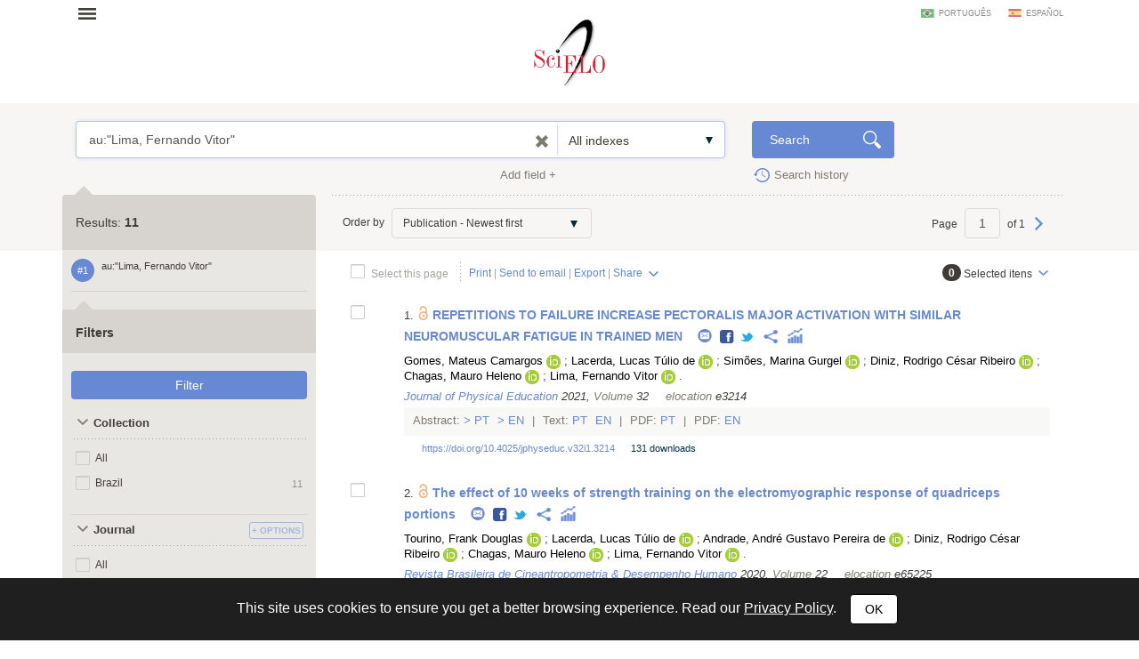

--- FILE ---
content_type: text/html; charset=UTF-8
request_url: https://search.scielo.org/?lang=en&q=au:%22Lima,%20Fernando%20Vitor%22
body_size: 33243
content:
<!DOCTYPE html>
<!--[if lt IE 7]>      <html class="no-js lt-ie9 lt-ie8 lt-ie7"> <![endif]-->
<!--[if IE 7]>         <html class="no-js lt-ie9 lt-ie8"> <![endif]-->
<!--[if IE 8]>         <html class="no-js lt-ie9"> <![endif]-->
<!--[if gt IE 8]><!-->
<html class="no-js">
<!--<![endif]-->

<head>
        <meta charset="utf-8">
    <meta http-equiv="X-UA-Compatible" content="IE=edge,chrome=1">
    <title>Search | SciELO</title>

    <meta name="viewport" content="width=device-width, initial-scale=1, maximum-scale=1.0">
    <meta http-equiv="keywords" content="">
    <meta http-equiv="description" content=" ">

    <!-- css -->
    <link href="https://fonts.googleapis.com/css?family=Arapey" rel="stylesheet">
    <link rel="stylesheet" href="https://search.scielo.org/static/css/bootstrap.min.css">
    <link rel="stylesheet" href="https://search.scielo.org/static/css/scielo.portal.min.css">
    <link rel="stylesheet" href="https://search.scielo.org/static/css/scielo.portal.custom.min.css">
    <link rel="stylesheet" href="https://search.scielo.org/static/css/scielo.print.min.css" media="print">
    <link rel="stylesheet" href="https://search.scielo.org/static/css/selectize.bootstrap3.min.css">
    <script type='text/javascript' src='https://d1bxh8uas1mnw7.cloudfront.net/assets/embed.js'></script>
    <!--[if lt IE 9]>
        	<script src="https://search.scielo.org/static/js/vendor/html5-3.6-respond-1.1.0.min.js"></script>
            <script src="https://search.scielo.org/static/js/vendor/excanvas.min.js"></script>
        <![endif]-->

    <!-- Page icon -->
    <link rel="shortcut icon" href="image/favicon.ico">

    <script language="javascript" type="text/javascript">
        var RESULT_PAGE = true;
    </script>

        <script type="text/javascript">
        var _gaq = _gaq || [];
        _gaq.push(['_setAccount', 'UA-18268125-1']);
        _gaq.push(['_trackPageview']);

        (function () {
            var ga = document.createElement('script'); ga.type = 'text/javascript'; ga.async = true;
            ga.src = ('https:' == document.location.protocol ? 'https://ssl' : 'http://www') + '.google-analytics.com/ga.js';
            var s = document.getElementsByTagName('script')[0]; s.parentNode.insertBefore(ga, s);
        })();
    </script>
    
        </head>

<body onload="document.searchForm.reset()" >
    <form name="language"><input type="hidden" name="lang" value="en"></form>
    <header>
                
<div class="container">
    <div class="topFunction">
        <div class="col-md-3 col-sm-4 mainNav">
                       <a href="" class="menu" data-rel=".mainMenu" title="Abrir menu">Open menu</a>
            <div class="mainMenu">
                <nav>
                    <ul>
                        <li>
                            <strong>SciELO.org - SciELO Network</strong>
                            <ul>
                                <li><a href="http://www.scielo.org/php/index.php?lang=en">Journal collections</a></li>
                                <li><a href="http://www.scielo.org/applications/scielo-org/php/secondLevel.php?xml=secondLevelForAlphabeticList&xsl=secondLevelForAlphabeticList&lang=en">Journal alphabetic list</a></li>
                                <li><a href="http://www.scielo.org/applications/scielo-org/php/secondLevel.php?xml=secondLevelForSubjectByLetter&xsl=secondLevelForSubjectByLetter&lang=en">Journal subject list</a></li>
                                <li><a href="http://www.scielo.org/applications/scielo-org/php/siteUsage.php?lang=en">Metrics</a></li>
                                <li><a href="http://www.scielo.org/php/level.php?lang=en&component=42&item=9">OAI and RSS access</a></li>
                                <li><a href="http://www.scielo.org/php/level.php?lang=en&component=42&item=8">About SciELO Network</a></li>
                            </ul>
                        </li>
                        <li>
                            <a href="http://blog.scielo.org/en/"><strong>Blog SciELO in Perspective</strong></a>
                        </li>
                    </ul>
                </nav>
            </div>
        </div>

        <div class="col-md-6 col-sm-4 brandLogo brandLogoInternal">
            <a href="http://www.scielo.org/"></a>
        </div>

        <div class="col-md-3 col-sm-4 language">
                            <a href="javascript:change_language('pt')"  class="lang-pt">português</a>
                            <a href="javascript:change_language('es')"  class="lang-es">español</a>
                    </div>
        <div class="clearfix"></div>
    </div>
</div>
            </header>

    <section>
                <div class="content">
                        
                <form name="searchForm" id="searchForm" action="https://search.scielo.org/"
                        method="get">

    <input type="hidden" name="q" id="q" value="au:&quot;Lima, Fernando Vitor&quot;">
    <input type="hidden" name="lang" id="lang" value="en">
    <input type="hidden" name="count" id="count" value="15">
    <input type="hidden" name="from" id="from" value="0">
    <input type="hidden" name="output" id="output" value="site">
    <input type="hidden" name="sort" id="sort" value="">
    <input type="hidden" name="format" id="format" value="summary">
    <input type="hidden" name="fb" id="fb" value="">
    <input type="hidden" name="page" id="page" value="1">

    
</form>
<form name="searchFormBuilder" class="searchFormBuilder searchForm">
    <div class="highlight result">
        <div class="container">

            <div class="col-md-8 col-sm-8">
                <a href="" class="contextHelper" data-toggle="modal" id="contextHelper1" data-target="#BuscaAjuda">
                    Need <strong>help</strong>?
                </a>

                <div class="input-group col-md-12 col-sm-12">
                    <div class="form-textarea">
                        <textarea name="q[]" placeholder="Enter one or more words" rows="1" class="form-control showContextHelper" data-helper="#contextHelper1">au:&quot;Lima, Fernando Vitor&quot;</textarea>
                        <a href="javascript:;" class="clearIptText showTooltip" title="Clean search field" style="display: none;"></a>
                    </div>
                    <div class="selectBox index">
                        <select name="index[]">
                                                                                                <option value="" >All indexes</option>
                                                                                                                                <option value="year_cluster" >Publication year</option>
                                                                                                                                <option value="au" >Author</option>
                                                                                                                                <option value="sponsor" >Sponsor</option>
                                                                                                                                <option value="ta" >Journal</option>
                                                                                                                                <option value="ab" >Abstract</option>
                                                                                                                                <option value="ti" >Title</option>
                                                                                    </select>
                    </div>
                </div>
            </div>
            <div class="col-md-2 col-sm-2">
                <input type="submit" name="search_button" value="Search" class="btn btn-primary glyph glyph-search">
            </div>

            <div class="clearfix"></div>

            <div class="searchRow-container">

            </div>

            <div class="col-md-6 col-sm-6 right">
                <a href="" class="newSearchField" data-count="2">Add field +</a>
            </div>
            <div class="col-md-3  col-md-offset-2 col-sm-3">
                <a href="https://search.scielo.org/history/?lang=en" class="shLink">Search history</a>
            </div>
            <div class="clearfix"></div>
        </div>

        <div class="row hide" id="NoResults">
            <div class="col-md-8 col-sm-8 col-md-offset-4 col-sm-offset-4">
                <h2>No documents were found for your search</h2>
            </div>
        </div>

    </div>
    <div id="searchRow-matriz">
        <div class="searchRow" id="searchRow-@" style="display: none;">
            <div class="col-md-1 col-sm-1 right">
                <a href="" class="eraseSearchField" data-rel="" title="Apagar campo"></a>
            </div>
            <div class="col-md-7 col-sm-7">
                <div class="input-group col-md-12 col-sm-12">
                    <div class="selectBox connector">
                        <select name="bool[]">
                            <option>AND</option>
                            <option>OR</option>
                            <option>AND NOT</option>
                        </select>
                    </div>
                    <div class="form-textarea no-divisor">
                        <textarea name="q[]" placeholder="Enter one or more words" rows="1" class="form-control"></textarea>
                        <a href="javascript:;" class="clearIptText showTooltip" title="Limpar expressão" style="display: none;"></a>
                    </div>
                    <div class="selectBox index">
                        <select name="index[]">
                                                                                                <option value="" >All indexes</option>
                                                                                                                                <option value="year_cluster" >Publication year</option>
                                                                                                                                <option value="au" >Author</option>
                                                                                                                                <option value="sponsor" >Sponsor</option>
                                                                                                                                <option value="ta" >Journal</option>
                                                                                                                                <option value="ab" >Abstract</option>
                                                                                                                                <option value="ti" >Title</option>
                                                                                    </select>
                    </div>
                </div>
            </div>
            <div class="clearfix"></div>
        </div>
        <div class="clearfix"></div>
    </div>
</form>
            

    
                    <div class="searchForm">
                <div class="container resultBlock">

                    <div class="searchFilters col-md-3 col-sm-4">
                                                        <div class="filterTitle">
            Results: <strong id="TotalHits">11</strong>
    </div>
    <div class="filterContent" id="refineSearch">

        <div class="searchQuery">
            <div class="searchHistoryItem" data-original-title="" title="" data-history="1">#1</div>
            <div class="query" id="searchHistoryQuery">
                au:&quot;Lima, Fernando Vitor&quot;
            </div>
        </div>

        
    </div>

    <div class="filterTitle">
        <strong>Filters</strong>
    </div>

    <div class="filterContent" id="refineSearch">

            <form action="" id="form_clusters" method="GET">
                <div class="buttons" id="btn-affix">
                    <button type="button" id="apply_filters_button" class="btn glyph-search">Filter</button>
                </div>
                <!-- used for show more values (facet browse)-->
                <input type="hidden" name="fb" value="">

                                                                                        <input type="hidden" name="lang" value="en">
                                                                                                                                    <input type="hidden" name="q" value="au:&quot;Lima, Fernando Vitor&quot;">
                                                                                                                                    <input type="hidden" name="where" value="">
                                                            
                
                    
                    
                    
                                                    <a name="in"></a>
                            <div id="in" class="collapseBlock">
                                <div class="title">
                                    <a href="javascript:;" title="Collection" class="action opened">
                                        Collection
                                    </a>
                                                                    </div>

                                <div id="colletion_in" class="content filterCollapsedList" style="display: block">
                                    <ul id="ul_in">
                                        <li class="filterItem row">
                                            <div class="col-xs-9">

                                                <input type="checkbox" name="filter[in][]" value='*' id="in_ALL"
                                                                                                class="checkbox">
                                                <label class="checkbox" for="in_ALL">All</label>
                                            </div>
                                        </li>
                                                                                    
                                                                                            <li class="filterItem row" data-item="Brazil" data-count="11">
                                                    <div class=" col-xs-9">
                                                        <input type="checkbox" name="filter[in][]" value='scl' id="in_scl"
                                                                                                                class="checkbox">
                                                                                                                <label class="checkbox " for="in_scl" >
                                                                                                                            Brazil
                                                                                                                    </label>

                                                    </div>
                                                    <div class="col-xs-3 right">
                                                        <span>11</span>
                                                    </div>
                                                </li>
                                                                                                                                                                </ul>
                                </div>
                            </div>
                                                            
                    
                    
                    
                                                    <a name="journal_title"></a>
                            <div id="journal_title" class="collapseBlock">
                                <div class="title">
                                    <a href="javascript:;" title="Journal" class="action opened">
                                        Journal
                                    </a>
                                                                            <!--a href="javascript:;" class="icon configs openSelectItens pull-right configsText" data-rel="#ul_journal_title" data-filter="journal_title" data-label="Journal" title="Options">Options</a-->
                                        <a href="javascript:;" id="openSelectItens_journal_title" class="singleBtn openSelectItens" data-rel="#ul_journal_title" data-filter="journal_title" data-label="Journal" title="Options"><span>+ Options</span></a>
                                                                    </div>

                                <div id="colletion_journal_title" class="content filterCollapsedList" style="display: block">
                                    <ul id="ul_journal_title">
                                        <li class="filterItem row">
                                            <div class="col-xs-9">

                                                <input type="checkbox" name="filter[journal_title][]" value='*' id="journal_title_ALL"
                                                                                                class="checkbox">
                                                <label class="checkbox" for="journal_title_ALL">All</label>
                                            </div>
                                        </li>
                                                                                    
                                                                                            <li class="filterItem row" data-item="Journal of Physical Education" data-count="5">
                                                    <div class=" col-xs-9">
                                                        <input type="checkbox" name="filter[journal_title][]" value='Journal of Physical Education' id="journal_title_journal-of-physical-education"
                                                                                                                class="checkbox">
                                                                                                                <label class="checkbox " for="journal_title_journal-of-physical-education" >
                                                                                                                            Journal of Physical Education
                                                                                                                    </label>

                                                    </div>
                                                    <div class="col-xs-3 right">
                                                        <span>5</span>
                                                    </div>
                                                </li>
                                                                                                                                
                                                                                            <li class="filterItem row" data-item="Revista da Educação Física / UEM" data-count="2">
                                                    <div class="subtopic col-xs-9">
                                                        <input type="checkbox" name="filter[journal_title][]" value='Revista da Educação Física / UEM' id="journal_title_revista-da-educacao-fisica---uem"
                                                                                                                class="checkbox">
                                                                                                                <label class="checkbox showTooltip" for="journal_title_revista-da-educacao-fisica---uem" data-original-title="Revista da Educação Física / UEM" >
                                                                                                                                                                                             UEM
                                                                                                                    </label>

                                                    </div>
                                                    <div class="col-xs-3 right">
                                                        <span>2</span>
                                                    </div>
                                                </li>
                                                                                                                                
                                                                                            <li class="filterItem row" data-item="Motriz: Revista de Educação Física" data-count="1">
                                                    <div class=" col-xs-9">
                                                        <input type="checkbox" name="filter[journal_title][]" value='Motriz: Revista de Educação Física' id="journal_title_motriz--revista-de-educacao-fisica"
                                                                                                                class="checkbox">
                                                                                                                <label class="checkbox showTooltip" for="journal_title_motriz--revista-de-educacao-fisica" data-original-title="Motriz: Revista de Educação Física" >
                                                                                                                            Motriz: Revista de Educação Física
                                                                                                                    </label>

                                                    </div>
                                                    <div class="col-xs-3 right">
                                                        <span>1</span>
                                                    </div>
                                                </li>
                                                                                                                                
                                                                                            <li class="filterItem row" data-item="Revista Brasileira de Cineantropometria &amp; Desempenho Humano" data-count="1">
                                                    <div class=" col-xs-9">
                                                        <input type="checkbox" name="filter[journal_title][]" value='Revista Brasileira de Cineantropometria &amp; Desempenho Humano' id="journal_title_revista-brasileira-de-cineantropometria---desempenho-humano"
                                                                                                                class="checkbox">
                                                                                                                <label class="checkbox showTooltip" for="journal_title_revista-brasileira-de-cineantropometria---desempenho-humano" data-original-title="Revista Brasileira de Cineantropometria &amp; Desempenho Humano" >
                                                                                                                            Revista Brasileira de Cineantropometria &amp; Desempenho Humano
                                                                                                                    </label>

                                                    </div>
                                                    <div class="col-xs-3 right">
                                                        <span>1</span>
                                                    </div>
                                                </li>
                                                                                                                                
                                                                                            <li class="filterItem row" data-item="Revista Brasileira de Educação Física e Esporte" data-count="1">
                                                    <div class=" col-xs-9">
                                                        <input type="checkbox" name="filter[journal_title][]" value='Revista Brasileira de Educação Física e Esporte' id="journal_title_revista-brasileira-de-educacao-fisica-e-esporte"
                                                                                                                class="checkbox">
                                                                                                                <label class="checkbox showTooltip" for="journal_title_revista-brasileira-de-educacao-fisica-e-esporte" data-original-title="Revista Brasileira de Educação Física e Esporte" >
                                                                                                                            Revista Brasileira de Educação Física e Esporte
                                                                                                                    </label>

                                                    </div>
                                                    <div class="col-xs-3 right">
                                                        <span>1</span>
                                                    </div>
                                                </li>
                                                                                                                                
                                                                                            <li class="filterItem row" data-item="Revista Brasileira de Medicina do Esporte" data-count="1">
                                                    <div class=" col-xs-9">
                                                        <input type="checkbox" name="filter[journal_title][]" value='Revista Brasileira de Medicina do Esporte' id="journal_title_revista-brasileira-de-medicina-do-esporte"
                                                                                                                class="checkbox">
                                                                                                                <label class="checkbox showTooltip" for="journal_title_revista-brasileira-de-medicina-do-esporte" data-original-title="Revista Brasileira de Medicina do Esporte" >
                                                                                                                            Revista Brasileira de Medicina do Esporte
                                                                                                                    </label>

                                                    </div>
                                                    <div class="col-xs-3 right">
                                                        <span>1</span>
                                                    </div>
                                                </li>
                                                                                                                                                                </ul>
                                </div>
                            </div>
                                                            
                    
                    
                    
                                                    <a name="la"></a>
                            <div id="la" class="collapseBlock">
                                <div class="title">
                                    <a href="javascript:;" title="Language" class="action opened">
                                        Language
                                    </a>
                                                                            <!--a href="javascript:;" class="icon configs openSelectItens pull-right configsText" data-rel="#ul_la" data-filter="la" data-label="Language" title="Options">Options</a-->
                                        <a href="javascript:;" id="openSelectItens_la" class="singleBtn openSelectItens" data-rel="#ul_la" data-filter="la" data-label="Language" title="Options"><span>+ Options</span></a>
                                                                    </div>

                                <div id="colletion_la" class="content filterCollapsedList" style="display: block">
                                    <ul id="ul_la">
                                        <li class="filterItem row">
                                            <div class="col-xs-9">

                                                <input type="checkbox" name="filter[la][]" value='*' id="la_ALL"
                                                                                                class="checkbox">
                                                <label class="checkbox" for="la_ALL">All</label>
                                            </div>
                                        </li>
                                                                                    
                                                                                            <li class="filterItem row" data-item="English" data-count="7">
                                                    <div class=" col-xs-9">
                                                        <input type="checkbox" name="filter[la][]" value='en' id="la_en"
                                                                                                                class="checkbox">
                                                                                                                <label class="checkbox " for="la_en" >
                                                                                                                            English
                                                                                                                    </label>

                                                    </div>
                                                    <div class="col-xs-3 right">
                                                        <span>7</span>
                                                    </div>
                                                </li>
                                                                                                                                
                                                                                            <li class="filterItem row" data-item="Portuguese" data-count="4">
                                                    <div class=" col-xs-9">
                                                        <input type="checkbox" name="filter[la][]" value='pt' id="la_pt"
                                                                                                                class="checkbox">
                                                                                                                <label class="checkbox " for="la_pt" >
                                                                                                                            Portuguese
                                                                                                                    </label>

                                                    </div>
                                                    <div class="col-xs-3 right">
                                                        <span>4</span>
                                                    </div>
                                                </li>
                                                                                                                                                                </ul>
                                </div>
                            </div>
                                                            
                    
                    
                    
                                                    <a name="year_cluster"></a>
                            <div id="year_cluster" class="collapseBlock">
                                <div class="title">
                                    <a href="javascript:;" title="Publication Year" class="action opened">
                                        Publication Year
                                    </a>
                                                                            <!--a href="javascript:;" class="icon configs openSelectItens pull-right configsText" data-rel="#ul_year_cluster" data-filter="year_cluster" data-label="Publication Year" title="Options">Options</a-->
                                        <a href="javascript:;" id="openSelectItens_year_cluster" class="singleBtn openSelectItens" data-rel="#ul_year_cluster" data-filter="year_cluster" data-label="Publication Year" title="Options"><span>+ Options</span></a>
                                                                    </div>

                                <div id="colletion_year_cluster" class="content filterCollapsedList" style="display: block">
                                    <ul id="ul_year_cluster">
                                        <li class="filterItem row">
                                            <div class="col-xs-9">

                                                <input type="checkbox" name="filter[year_cluster][]" value='*' id="year_cluster_ALL"
                                                                                                class="checkbox">
                                                <label class="checkbox" for="year_cluster_ALL">All</label>
                                            </div>
                                        </li>
                                                                                    
                                                                                            <li class="filterItem row" data-item="2019" data-count="3">
                                                    <div class=" col-xs-9">
                                                        <input type="checkbox" name="filter[year_cluster][]" value='2019' id="year_cluster_2019"
                                                                                                                class="checkbox">
                                                                                                                <label class="checkbox " for="year_cluster_2019" >
                                                                                                                            2019
                                                                                                                    </label>

                                                    </div>
                                                    <div class="col-xs-3 right">
                                                        <span>3</span>
                                                    </div>
                                                </li>
                                                                                                                                
                                                                                            <li class="filterItem row" data-item="2012" data-count="2">
                                                    <div class=" col-xs-9">
                                                        <input type="checkbox" name="filter[year_cluster][]" value='2012' id="year_cluster_2012"
                                                                                                                class="checkbox">
                                                                                                                <label class="checkbox " for="year_cluster_2012" >
                                                                                                                            2012
                                                                                                                    </label>

                                                    </div>
                                                    <div class="col-xs-3 right">
                                                        <span>2</span>
                                                    </div>
                                                </li>
                                                                                                                                
                                                                                            <li class="filterItem row" data-item="2006" data-count="1">
                                                    <div class=" col-xs-9">
                                                        <input type="checkbox" name="filter[year_cluster][]" value='2006' id="year_cluster_2006"
                                                                                                                class="checkbox">
                                                                                                                <label class="checkbox " for="year_cluster_2006" >
                                                                                                                            2006
                                                                                                                    </label>

                                                    </div>
                                                    <div class="col-xs-3 right">
                                                        <span>1</span>
                                                    </div>
                                                </li>
                                                                                                                                
                                                                                            <li class="filterItem row" data-item="2015" data-count="1">
                                                    <div class=" col-xs-9">
                                                        <input type="checkbox" name="filter[year_cluster][]" value='2015' id="year_cluster_2015"
                                                                                                                class="checkbox">
                                                                                                                <label class="checkbox " for="year_cluster_2015" >
                                                                                                                            2015
                                                                                                                    </label>

                                                    </div>
                                                    <div class="col-xs-3 right">
                                                        <span>1</span>
                                                    </div>
                                                </li>
                                                                                                                                
                                                                                            <li class="filterItem row" data-item="2016" data-count="1">
                                                    <div class=" col-xs-9">
                                                        <input type="checkbox" name="filter[year_cluster][]" value='2016' id="year_cluster_2016"
                                                                                                                class="checkbox">
                                                                                                                <label class="checkbox " for="year_cluster_2016" >
                                                                                                                            2016
                                                                                                                    </label>

                                                    </div>
                                                    <div class="col-xs-3 right">
                                                        <span>1</span>
                                                    </div>
                                                </li>
                                                                                                                                
                                                                                            <li class="filterItem row" data-item="2017" data-count="1">
                                                    <div class=" col-xs-9">
                                                        <input type="checkbox" name="filter[year_cluster][]" value='2017' id="year_cluster_2017"
                                                                                                                class="checkbox">
                                                                                                                <label class="checkbox " for="year_cluster_2017" >
                                                                                                                            2017
                                                                                                                    </label>

                                                    </div>
                                                    <div class="col-xs-3 right">
                                                        <span>1</span>
                                                    </div>
                                                </li>
                                                                                                                                
                                                                                            <li class="filterItem row" data-item="2020" data-count="1">
                                                    <div class=" col-xs-9">
                                                        <input type="checkbox" name="filter[year_cluster][]" value='2020' id="year_cluster_2020"
                                                                                                                class="checkbox">
                                                                                                                <label class="checkbox " for="year_cluster_2020" >
                                                                                                                            2020
                                                                                                                    </label>

                                                    </div>
                                                    <div class="col-xs-3 right">
                                                        <span>1</span>
                                                    </div>
                                                </li>
                                                                                                                                
                                                                                            <li class="filterItem row" data-item="2021" data-count="1">
                                                    <div class=" col-xs-9">
                                                        <input type="checkbox" name="filter[year_cluster][]" value='2021' id="year_cluster_2021"
                                                                                                                class="checkbox">
                                                                                                                <label class="checkbox " for="year_cluster_2021" >
                                                                                                                            2021
                                                                                                                    </label>

                                                    </div>
                                                    <div class="col-xs-3 right">
                                                        <span>1</span>
                                                    </div>
                                                </li>
                                                                                                                                                                </ul>
                                </div>
                            </div>
                                                            
                    
                    
                    
                                                    <a name="subject_area"></a>
                            <div id="subject_area" class="collapseBlock">
                                <div class="title">
                                    <a href="javascript:;" title="SciELO Thematic Areas" class="action opened">
                                        SciELO Thematic Areas
                                    </a>
                                                                    </div>

                                <div id="colletion_subject_area" class="content filterCollapsedList" style="display: block">
                                    <ul id="ul_subject_area">
                                        <li class="filterItem row">
                                            <div class="col-xs-9">

                                                <input type="checkbox" name="filter[subject_area][]" value='*' id="subject_area_ALL"
                                                                                                class="checkbox">
                                                <label class="checkbox" for="subject_area_ALL">All</label>
                                            </div>
                                        </li>
                                                                                    
                                                                                            <li class="filterItem row" data-item="Health Sciences" data-count="11">
                                                    <div class=" col-xs-9">
                                                        <input type="checkbox" name="filter[subject_area][]" value='Health Sciences' id="subject_area_health-sciences"
                                                                                                                class="checkbox">
                                                                                                                <label class="checkbox " for="subject_area_health-sciences" >
                                                                                                                            Health Sciences
                                                                                                                    </label>

                                                    </div>
                                                    <div class="col-xs-3 right">
                                                        <span>11</span>
                                                    </div>
                                                </li>
                                                                                                                                                                </ul>
                                </div>
                            </div>
                                                            
                    
                    
                    
                                                    <a name="wok_subject_categories"></a>
                            <div id="wok_subject_categories" class="collapseBlock">
                                <div class="title">
                                    <a href="javascript:;" title="WoS Subject Categories" class="action opened">
                                        WoS Subject Categories
                                    </a>
                                                                            <!--a href="javascript:;" class="icon configs openSelectItens pull-right configsText" data-rel="#ul_wok_subject_categories" data-filter="wok_subject_categories" data-label="WoS Subject Categories" title="Options">Options</a-->
                                        <a href="javascript:;" id="openSelectItens_wok_subject_categories" class="singleBtn openSelectItens" data-rel="#ul_wok_subject_categories" data-filter="wok_subject_categories" data-label="WoS Subject Categories" title="Options"><span>+ Options</span></a>
                                                                    </div>

                                <div id="colletion_wok_subject_categories" class="content filterCollapsedList" style="display: block">
                                    <ul id="ul_wok_subject_categories">
                                        <li class="filterItem row">
                                            <div class="col-xs-9">

                                                <input type="checkbox" name="filter[wok_subject_categories][]" value='*' id="wok_subject_categories_ALL"
                                                                                                class="checkbox">
                                                <label class="checkbox" for="wok_subject_categories_ALL">All</label>
                                            </div>
                                        </li>
                                                                                    
                                                                                            <li class="filterItem row" data-item="Sciences" data-count="6">
                                                    <div class=" col-xs-9">
                                                        <input type="checkbox" name="filter[wok_subject_categories][]" value='sciences' id="wok_subject_categories_sciences"
                                                                                                                class="checkbox">
                                                                                                                <label class="checkbox " for="wok_subject_categories_sciences" >
                                                                                                                            Sciences
                                                                                                                    </label>

                                                    </div>
                                                    <div class="col-xs-3 right">
                                                        <span>6</span>
                                                    </div>
                                                </li>
                                                                                                                                
                                                                                            <li class="filterItem row" data-item="Sport" data-count="6">
                                                    <div class=" col-xs-9">
                                                        <input type="checkbox" name="filter[wok_subject_categories][]" value='sport' id="wok_subject_categories_sport"
                                                                                                                class="checkbox">
                                                                                                                <label class="checkbox " for="wok_subject_categories_sport" >
                                                                                                                            Sport
                                                                                                                    </label>

                                                    </div>
                                                    <div class="col-xs-3 right">
                                                        <span>6</span>
                                                    </div>
                                                </li>
                                                                                                                                
                                                                                            <li class="filterItem row" data-item="Disciplines" data-count="5">
                                                    <div class=" col-xs-9">
                                                        <input type="checkbox" name="filter[wok_subject_categories][]" value='disciplines' id="wok_subject_categories_disciplines"
                                                                                                                class="checkbox">
                                                                                                                <label class="checkbox " for="wok_subject_categories_disciplines" >
                                                                                                                            Disciplines
                                                                                                                    </label>

                                                    </div>
                                                    <div class="col-xs-3 right">
                                                        <span>5</span>
                                                    </div>
                                                </li>
                                                                                                                                
                                                                                            <li class="filterItem row" data-item="Education" data-count="5">
                                                    <div class=" col-xs-9">
                                                        <input type="checkbox" name="filter[wok_subject_categories][]" value='education' id="wok_subject_categories_education"
                                                                                                                class="checkbox">
                                                                                                                <label class="checkbox " for="wok_subject_categories_education" >
                                                                                                                            Education
                                                                                                                    </label>

                                                    </div>
                                                    <div class="col-xs-3 right">
                                                        <span>5</span>
                                                    </div>
                                                </li>
                                                                                                                                
                                                                                            <li class="filterItem row" data-item="Scientific" data-count="5">
                                                    <div class=" col-xs-9">
                                                        <input type="checkbox" name="filter[wok_subject_categories][]" value='scientific' id="wok_subject_categories_scientific"
                                                                                                                class="checkbox">
                                                                                                                <label class="checkbox " for="wok_subject_categories_scientific" >
                                                                                                                            Scientific
                                                                                                                    </label>

                                                    </div>
                                                    <div class="col-xs-3 right">
                                                        <span>5</span>
                                                    </div>
                                                </li>
                                                                                                                                
                                                                                            <li class="filterItem row" data-item="Physiology" data-count="1">
                                                    <div class=" col-xs-9">
                                                        <input type="checkbox" name="filter[wok_subject_categories][]" value='physiology' id="wok_subject_categories_physiology"
                                                                                                                class="checkbox">
                                                                                                                <label class="checkbox " for="wok_subject_categories_physiology" >
                                                                                                                            Physiology
                                                                                                                    </label>

                                                    </div>
                                                    <div class="col-xs-3 right">
                                                        <span>1</span>
                                                    </div>
                                                </li>
                                                                                                                                                                </ul>
                                </div>
                            </div>
                                                            
                    
                    
                    
                                                    <a name="wok_citation_index"></a>
                            <div id="wok_citation_index" class="collapseBlock">
                                <div class="title">
                                    <a href="javascript:;" title="WoS Citation Index" class="action opened">
                                        WoS Citation Index
                                    </a>
                                                                            <!--a href="javascript:;" class="icon configs openSelectItens pull-right configsText" data-rel="#ul_wok_citation_index" data-filter="wok_citation_index" data-label="WoS Citation Index" title="Options">Options</a-->
                                        <a href="javascript:;" id="openSelectItens_wok_citation_index" class="singleBtn openSelectItens" data-rel="#ul_wok_citation_index" data-filter="wok_citation_index" data-label="WoS Citation Index" title="Options"><span>+ Options</span></a>
                                                                    </div>

                                <div id="colletion_wok_citation_index" class="content filterCollapsedList" style="display: block">
                                    <ul id="ul_wok_citation_index">
                                        <li class="filterItem row">
                                            <div class="col-xs-9">

                                                <input type="checkbox" name="filter[wok_citation_index][]" value='*' id="wok_citation_index_ALL"
                                                                                                class="checkbox">
                                                <label class="checkbox" for="wok_citation_index_ALL">All</label>
                                            </div>
                                        </li>
                                                                                    
                                                                                            <li class="filterItem row" data-item="Science Citation Index Expanded" data-count="1">
                                                    <div class=" col-xs-9">
                                                        <input type="checkbox" name="filter[wok_citation_index][]" value='SCIE' id="wok_citation_index_scie"
                                                                                                                class="checkbox">
                                                                                                                <label class="checkbox showTooltip" for="wok_citation_index_scie" data-original-title="Science Citation Index Expanded" >
                                                                                                                            Science Citation Index Expanded
                                                                                                                    </label>

                                                    </div>
                                                    <div class="col-xs-3 right">
                                                        <span>1</span>
                                                    </div>
                                                </li>
                                                                                                                                
                                                                                            <li class="filterItem row" data-item="Social Sciences Citation Index" data-count="1">
                                                    <div class=" col-xs-9">
                                                        <input type="checkbox" name="filter[wok_citation_index][]" value='SSCI' id="wok_citation_index_ssci"
                                                                                                                class="checkbox">
                                                                                                                <label class="checkbox " for="wok_citation_index_ssci" >
                                                                                                                            Social Sciences Citation Index
                                                                                                                    </label>

                                                    </div>
                                                    <div class="col-xs-3 right">
                                                        <span>1</span>
                                                    </div>
                                                </li>
                                                                                                                                                                </ul>
                                </div>
                            </div>
                                                            
                    
                    
                    
                                                    <a name="is_citable"></a>
                            <div id="is_citable" class="collapseBlock">
                                <div class="title">
                                    <a href="javascript:;" title="Citables and non citables" class="action opened">
                                        Citables and non citables
                                    </a>
                                                                    </div>

                                <div id="colletion_is_citable" class="content filterCollapsedList" style="display: block">
                                    <ul id="ul_is_citable">
                                        <li class="filterItem row">
                                            <div class="col-xs-9">

                                                <input type="checkbox" name="filter[is_citable][]" value='*' id="is_citable_ALL"
                                                                                                class="checkbox">
                                                <label class="checkbox" for="is_citable_ALL">All</label>
                                            </div>
                                        </li>
                                                                                    
                                                                                            <li class="filterItem row" data-item="Citable" data-count="11">
                                                    <div class=" col-xs-9">
                                                        <input type="checkbox" name="filter[is_citable][]" value='is_true' id="is_citable_is-true"
                                                                                                                class="checkbox">
                                                                                                                <label class="checkbox " for="is_citable_is-true" >
                                                                                                                            Citable
                                                                                                                    </label>

                                                    </div>
                                                    <div class="col-xs-3 right">
                                                        <span>11</span>
                                                    </div>
                                                </li>
                                                                                                                                                                </ul>
                                </div>
                            </div>
                                                            
                    
                    
                    
                                                    <a name="type"></a>
                            <div id="type" class="collapseBlock">
                                <div class="title">
                                    <a href="javascript:;" title="Type of Literature" class="action opened">
                                        Type of Literature
                                    </a>
                                                                    </div>

                                <div id="colletion_type" class="content filterCollapsedList" style="display: block">
                                    <ul id="ul_type">
                                        <li class="filterItem row">
                                            <div class="col-xs-9">

                                                <input type="checkbox" name="filter[type][]" value='*' id="type_ALL"
                                                                                                class="checkbox">
                                                <label class="checkbox" for="type_ALL">All</label>
                                            </div>
                                        </li>
                                                                                    
                                                                                            <li class="filterItem row" data-item="Article" data-count="11">
                                                    <div class=" col-xs-9">
                                                        <input type="checkbox" name="filter[type][]" value='research-article' id="type_research-article"
                                                                                                                class="checkbox">
                                                                                                                <label class="checkbox " for="type_research-article" >
                                                                                                                            Article
                                                                                                                    </label>

                                                    </div>
                                                    <div class="col-xs-3 right">
                                                        <span>11</span>
                                                    </div>
                                                </li>
                                                                                                                                                                </ul>
                                </div>
                            </div>
                                                                        </form>



    </div>
                                            </div>

                    
                                                                                    <div class="col-md-9 col-sm-8" id="ResultArea">
    <div class="searchOptions">
        <div class="col-md-6 col-sm-12">

                            Order by
                <div class="selectBox inline" style="width: 225px;">
                    <select name="sortBy" id="sortBy" onchange="javascript:change_sort(this);">
                        
                                                            <option value="YEAR_DESC" >Publication - Newest first</option>
                            
                        
                                                            <option value="YEAR_ASC" >Publication - Oldest first</option>
                            
                        
                                                            <option value="RELEVANCE" >Relevance</option>
                            
                        
                                                            <option value="CITED_DESC" >Citations - Most cited first</option>
                            
                        
                                                            <option value="ACCESS_DESC" >Access - Most access first</option>
                            
                                            </select>
                </div>
            

        </div>
                    <div class="col-md-6 notTablet right">
                                Page
                <input type="text" name="page" class="form-control goto_page" value="1"/>
                of  1
                                    <a href="javascript:go_to_page('1')" class="pageNext">Next</a>
                            </div>
                <div class="clearfix"></div>
    </div>
    <div class="searchActions">
        <div class="col-md-9 col-sm-6">
            <input type="checkbox" name="selectAll" value="" class="checkbox selectAll" id="searchForm_selectAll" data-all="0" />
            <label class="checkbox" for="searchForm_selectAll">Select this page</label>

            <div class="actionList notTablet">
                <a href="javascript:print('15');">Print</a>
                |
                <a href="" class="sendViaMail">Send to email</a>
                |
                <a href="" data-toggle="modal" data-target="#Export" class="openExport">Export</a>
                |
                <div class="fixDrop">
                                        <a href="javascript:;" class="dropdownIcon dropdown-toggle" data-toggle="dropdown">Share</a>
                    <ul class="dropdown-menu">
                        <li><a target="_blank" href="/?lang=en&amp;q=au:%22Lima,%20Fernando%20Vitor%22" class="shareFacebook"><span class="glyphBtn facebook"></span> Facebook</a></li>
                        <li><a target="_blank" href="/?lang=en&amp;q=au:%22Lima,%20Fernando%20Vitor%22" class="shareTwitter"><span class="glyphBtn twitter"></span> Twitter</a></li>
                        <li><a target="_blank" href="/?lang=en&amp;q=au:%22Lima,%20Fernando%20Vitor%22" class="shareGooglePlus"><span class="glyphBtn googlePlus"></span> Google+</a></li>
                        <li><a target="_blank" href="/?lang=en&amp;q=au:%22Lima,%20Fernando%20Vitor%22" class="shareLinkedIn"><span class="glyphBtn linkedIn"></span> LinkedIn</a></li>
                        <li><a target="_blank" href="/?lang=en&amp;q=au:%22Lima,%20Fernando%20Vitor%22" class="shareReddit"><span class="glyphBtn reddit"></span> Reddit</a></li>
                        <li><a target="_blank" href="/?lang=en&amp;q=au:%22Lima,%20Fernando%20Vitor%22" class="shareStambleUpon"><span class="glyphBtn stambleUpon"></span> StambleUpon</a></li>
                        <li><a target="_blank" href="/?lang=en&amp;q=au:%22Lima,%20Fernando%20Vitor%22" class="shareCiteULike"><span class="glyphBtn citeULike"></span> CiteULike</a></li>
                        <li><a target="_blank" href="/?lang=en&amp;q=au:%22Lima,%20Fernando%20Vitor%22" class="shareMendeley"><span class="glyphBtn mendeley"></span> Mendeley</a></li>
                        <li><a href="#" onclick="javascript:return false;" class="st_sharethis" st_url="/?lang=en&amp;q=au:%22Lima,%20Fernando%20Vitor%22">Other networks</a></li>
                    </ul>
                </div>
            </div>
        </div>
        <div class="col-md-3  col-sm-6 right">
            <a href="" class="selectItens dropdownIcon dropdown-toggle" data-toggle="dropdown"><strong id="selectedCount" class="my_selection_count" data-preselected="0">0</strong> <span>Selected itens</span></a>
            <ul class="dropdown-menu" role="menu">
                <li><a href="javascript:list_bookmark();" title="List all">List all</a></li>
                <li><a href="javascript:clean_bookmark('Do you really want to clear your selection?');" title="Erase all">Erase all</a></li>
            </ul>
        </div>
        <div class="clearfix"></div>
    </div>
                                                    
                                                    <div class="results">
                                
    <div id="S2448-24552021000100212-scl" class="item">

        <div class="col-md-1 col-sm-2 col-xs-1">
                            <input type="checkbox" class="checkbox my_selection" value="S2448-24552021000100212-scl"
                 id="select_S2448-24552021000100212-scl">
                        <label for="select_S2448-24552021000100212-scl" class="checkbox">&nbsp;</label>
        </div>
        <div class="col-md-11 col-sm-10 col-xs-11">
                            <div class="line">
                                    1.
                    <img src="https://search.scielo.org/static/image/open-access-icon.png" title="CC-BY/4.0" data-toggle="tooltip" class="openAccessIcon showTooltip">
                                                                
                                            <a href="http://www.scielo.br/scielo.php?script=sci_arttext&pid=S2448-24552021000100212&lang=en" title="REPETIÇÕES ATÉ A FALHA AUMENTAM A ATIVAÇÃO DO PEITORAL MAIOR COM SIMILAR FADIGA NEUROMUSCULAR EM HOMENS TREINADOS" target="_blank">
                            <strong class="title" id="title-S2448-24552021000100212">REPETITIONS TO FAILURE INCREASE PECTORALIS MAJOR ACTIVATION WITH SIMILAR NEUROMUSCULAR FATIGUE IN TRAINED MEN</strong>
                        </a>
                                    
                <br class="visible-xs visible-sm">
                                                    <span class="socialLinks articleShareLink">
                        <a href="javascript:void()"><span class='st_email_custom' st_title="REPETITIONS TO FAILURE INCREASE PECTORALIS MAJOR ACTIVATION WITH SIMILAR NEUROMUSCULAR FATIGUE IN TRAINED MEN"
                                st_url="http://www.scielo.br/scielo.php?script=sci_arttext&pid=S2448-24552021000100212&lang=en"
                                st_image="image/logo-scielo.png" style="margin-right: 0px"></span></a>
                        <a href="http://www.scielo.br/scielo.php?script=sci_arttext&amp;pid=S2448-24552021000100212&amp;lang=en" class="articleAction shareFacebook" data-toggle="tooltip" data-placement="top"
                            title="Share Facebook">Facebook</a>
                        <a href="http://www.scielo.br/scielo.php?script=sci_arttext&amp;pid=S2448-24552021000100212&amp;lang=en" class="articleAction shareTwitter" data-toggle="tooltip" data-placement="top"
                            title=" Twitter">Twitter</a>

                        <span class="dropdown" style="margin:0;">
                            <a href="" class="showTooltip dropdown-toggle" data-toggle="dropdown" data-placement="top" title=""
                                data-original-title="Share in other networks">
                                <span class="glyphBtn otherNetworks" style="margin:0;"></span>
                            </a>
                            <ul class="dropdown-menu articleShare">
                                <li class="dropdown-header">Other social networks</li>
                                <li><a target="_blank" href="http://www.scielo.br/scielo.php?script=sci_arttext&amp;pid=S2448-24552021000100212&amp;lang=en" class="shareGooglePlus"><span
                                            class="glyphBtn googlePlus"></span> Google+</a></li>
                                <li><a target="_blank" href="http://www.scielo.br/scielo.php?script=sci_arttext&amp;pid=S2448-24552021000100212&amp;lang=en" class="shareLinkedIn"><span class="glyphBtn linkedIn"></span>
                                        LinkedIn</a></li>
                                <li><a target="_blank" href="http://www.scielo.br/scielo.php?script=sci_arttext&amp;pid=S2448-24552021000100212&amp;lang=en" class="shareReddit"><span class="glyphBtn reddit"></span>
                                        Reddit</a></li>
                                <li><a target="_blank" href="http://www.scielo.br/scielo.php?script=sci_arttext&amp;pid=S2448-24552021000100212&amp;lang=en" class="shareStambleUpon"><span
                                            class="glyphBtn stambleUpon"></span> StambleUpon</a></li>
                                <li><a target="_blank" href="http://www.scielo.br/scielo.php?script=sci_arttext&amp;pid=S2448-24552021000100212&amp;lang=en" class="shareCiteULike"><span class="glyphBtn citeULike"></span>
                                        CiteULike</a></li>
                                <li><a target="_blank" href="http://www.scielo.br/scielo.php?script=sci_arttext&amp;pid=S2448-24552021000100212&amp;lang=en" class="shareMendeley"><span class="glyphBtn mendeley"></span>
                                        Mendeley</a></li>
                                <li><a href="#" onclick="javascript:return false;" class="st_sharethis" st_url="http://www.scielo.br/scielo.php?script=sci_arttext&amp;pid=S2448-24552021000100212&amp;lang=en">Other networks</a></li>
                            </ul>
                        </span>
                                                    <span class="dropdown" style="margin:0;">

                                <a href="" class="showTooltip dropdown-toggle" data-toggle="dropdown" data-placement="auto"
                                    data-original-title="Metrics">
                                    <span class="glyphBtn metrics"></span>
                                </a>

                                <ul class="dropdown-menu articleShare articleShareMetrics">
                                    <li class="dropdown-header">Metrics</li>

                                                                        <li>
                                        <ul class="metricTable">
                                            <li>
                                                <a target="_blank"
                                                    href="https://analytics.scielo.org/w/accesses?document=S2448-24552021000100212&amp;collection=scl">
                                                    <div class="logo-statistc logo-statistc-scielo"></div>
                                                </a>
                                            </li>
                                            <li>
                                                <a target="_blank"
                                                    href="https://analytics.scielo.org/w/accesses?document=S2448-24552021000100212&amp;collection=scl">
                                                    SciELO Analytics
                                                </a>
                                            </li>
                                        </ul>
                                    </li>
                                    
                                                                                                                    <li>
                                            <ul class="metricTable">
                                                <li>&nbsp;
                                                    <div class="logo-statistc">
                                                        <span class="__dimensions_badge_embed__" data-doi="10.4025/jphyseduc.v32i1.3214" data-legend="never"
                                                            data-style="small_circle">
                                                        </span>
                                                    </div>
                                                </li>
                                                <li>
                                                    <a target="_blank" href="https://badge.dimensions.ai/details/doi/10.4025/jphyseduc.v32i1.3214">
                                                        Dimensions
                                                    </a>
                                                </li>
                                            </ul>
                                        </li>
                                        
                                                                                    <li>
                                                <ul class="metricTable">
                                                    <li>
                                                        <div class="logo-statistc" style="text-align: center">
                                                            <svg viewBox="0 0 100 100" width="48" height="48">
                                                                <path fill="#6e1a62" stroke="#6e1a62" stroke-width="1"
                                                                    d="M 36.075524746876404,57.96956599135724 C 47.24224000477168,47.68596460512846 53.05297314616313,51.90770935123954 46.72339182284403,65.70569425459581 L 53.27660817715597,65.70569425459581 C 46.94702685383687,51.90770935123954 52.75775999522832,47.68596460512846 63.924475253123596,57.96956599135724 L 65.94953047442182,51.73708687489691 C 50.87091882415881,53.493064614593585 48.651416263702714,46.662138123559565 61.88240715909315,39.21976840364822 L 56.58074376063895,35.36788447550181 C 53.59123058093537,50.25112330547885 46.40876941906463,50.25112330547885 43.419256239361054,35.36788447550181 L 38.11759284090686,39.21976840364822 C 51.348583736297286,46.662138123559565 49.12908117584119,53.493064614593585 34.05046952557818,51.73708687489691 Z">
                                                                </path>
                                                                <circle fill="#6e1a62" stroke="#6e1a62" stroke-width="1" r="4" cx="32.880982706687234" cy="55.56230589874905">
                                                                </circle>
                                                                <circle fill="#6e1a62" stroke="#6e1a62" stroke-width="1" r="4" cx="50" cy="68"></circle>
                                                                <circle fill="#6e1a62" stroke="#6e1a62" stroke-width="1" r="4" cx="67.11901729331277" cy="55.56230589874905">
                                                                </circle>
                                                                <circle fill="#6e1a62" stroke="#6e1a62" stroke-width="1" r="4" cx="60.58013454126452" cy="35.43769410125095">
                                                                </circle>
                                                                <circle fill="#6e1a62" stroke="#6e1a62" stroke-width="1" r="4" cx="39.41986545873549" cy="35.43769410125095">
                                                                </circle>
                                                            </svg>
                                                            <a href="https://plu.mx/scielo/a/?doi=10.4025/jphyseduc.v32i1.3214" data-popup="hidden"
                                                                data-size="large" class="plumx-plum-print-popup" data-site="scielo">
                                                                                                                                                                                                                                                            </a>
                                                        </div>
                                                    </li>
                                                    <li>
                                                        <a target="_blank" href="https://plu.mx/scielo/a/?doi=10.4025/jphyseduc.v32i1.3214">
                                                            PlumX
                                                        </a>
                                                    </li>
                                                </ul>
                                            </li>
                                        
                                                                                    <li>
                                                <ul class="metricTable">
                                                    <li>

                                                        <div class='altmetric-embed' data-badge-type='donut' data-doi="10.4025/jphyseduc.v32i1.3214" data-link-target='_blank'>
                                                        </div>

                                                        <div class="logo-statistc">
                                                        </div>
                                                    </li>
                                                    <li>
                                                        <a target="_blank" href="https://www.altmetric.com/details.php?&doi=10.4025/jphyseduc.v32i1.3214" style="padding: 15px 5px!important;">
                                                            Altmetric
                                                        </a>
                                                    </li>
                                                </ul>
                                            </li>
                                        
                                                                    </ul>
                            </span>
                                            </span>
                            </div>

            
    <!-- author -->
            <div class="line authors">
                            <a href='http://www.google.com/search?q="Gomes, Mateus Camargos"' target="_blank" class="author">Gomes, Mateus Camargos</a>
                                                            <a href='https://orcid.org/0000-0002-6364-6154' target="_blank">
                                <img src="https://search.scielo.org/static/image/authorIcon-orcid.png" alt="ORCID"></img>
                        </a>;                                                                <a href='http://www.google.com/search?q="Lacerda, Lucas Túlio de"' target="_blank" class="author">Lacerda, Lucas Túlio de</a>
                                                            <a href='https://orcid.org/0000-0002-0735-8131' target="_blank">
                                <img src="https://search.scielo.org/static/image/authorIcon-orcid.png" alt="ORCID"></img>
                        </a>;                                                                <a href='http://www.google.com/search?q="Simões, Marina Gurgel"' target="_blank" class="author">Simões, Marina Gurgel</a>
                                                            <a href='https://orcid.org/0000-0001-9138-8124' target="_blank">
                                <img src="https://search.scielo.org/static/image/authorIcon-orcid.png" alt="ORCID"></img>
                        </a>;                                                                <a href='http://www.google.com/search?q="Diniz, Rodrigo César Ribeiro"' target="_blank" class="author">Diniz, Rodrigo César Ribeiro</a>
                                                            <a href='https://orcid.org/0000-0001-9425-4447' target="_blank">
                                <img src="https://search.scielo.org/static/image/authorIcon-orcid.png" alt="ORCID"></img>
                        </a>;                                                                <a href='http://www.google.com/search?q="Chagas, Mauro Heleno"' target="_blank" class="author">Chagas, Mauro Heleno</a>
                                                            <a href='https://orcid.org/0000-0002-1955-8990' target="_blank">
                                <img src="https://search.scielo.org/static/image/authorIcon-orcid.png" alt="ORCID"></img>
                        </a>;                                                                <a href='http://www.google.com/search?q="Lima, Fernando Vitor"' target="_blank" class="author">Lima, Fernando Vitor</a>
                                                            <a href='https://orcid.org/0000-0001-9293-7340' target="_blank">
                                <img src="https://search.scielo.org/static/image/authorIcon-orcid.png" alt="ORCID"></img>
                        </a>.                                                        </div>
    
    <!-- source -->
<div class="line source">

    <span class="dropdown" style="margin:0;display:inline-block;">

        <a href="" class="showTooltip dropdown-toggle" data-toggle="dropdown" data-placement="top" data-original-title="Metrics">
            Journal of Physical Education
        </a>

        <ul class="dropdown-menu articleShare articleShareMetrics">
            <li class="dropdown-header">Journal Metrics</li>
            <li>
                <ul class="metricTable">
                    <li>
                        <a href="#" class="openJournalInfo" data-issn="2448-2455" data-publisher="" data-collection="scl">
                            <div class="logo-statistc logo-statistc-info"></div>
                        </a>
                    </li>
                    <li>
                        <a href="#" class="openJournalInfo" data-issn="2448-2455" data-publisher="" data-collection="scl">
                            Sobre o periódico
                        </a>
                    </li>
                </ul>
            </li>
            <li>
                <ul class="metricTable">
                    <li>
                        <a target="_blank" href="
                        https://analytics.scielo.org/w/accesses?journal=2448-2455&amp;collection=scl">
                            <div class="logo-statistc logo-statistc-scielo"></div>
                        </a>
                    </li>
                    <li>
                        <a target="_blank" href="
                        https://analytics.scielo.org/w/accesses?journal=2448-2455&amp;collection=scl">
                            SciELO Analytics
                        </a>
                    </li>
                </ul>
            </li>
        </ul>
    </span>

            <span style="margin: 0"></span>
        <span style="margin: 0">2021, </span>
                <small>Volume</small>
        <span>32</span>
    
    
    
            <small>elocation</small>
        <span>e3214</span>
    </div>

            <div class="user-actions">
                


            <div class="line versions">

            <!--
                Resumo
            -->
            
                <span>

                Abstract:

                
                    <a href="#" onclick="$(this).toggleClass('opened');$('#S2448-24552021000100212-scl_pt').slideToggle(); return false;" class=" showTooltip abstract" title="Portuguese">
                        Pt
                    </a>

                
                    <a href="#" onclick="$(this).toggleClass('opened');$('#S2448-24552021000100212-scl_en').slideToggle(); return false;" class=" showTooltip abstract" title="English">
                        En
                    </a>

                
                </span>

            

            <!--
                Texto
            -->
                            
                    <span class="separator">|</span>
                    <span>

                    Text:

                    
                        <a href="http://www.scielo.br/scielo.php?script=sci_arttext&pid=S2448-24552021000100212&lng=en&tlng=pt" class="showTooltip" title="Portuguese">
                            Pt
                        </a>

                    
                        <a href="http://www.scielo.br/scielo.php?script=sci_arttext&pid=S2448-24552021000100212&lng=en&tlng=en" class="showTooltip" title="English">
                            En
                        </a>

                    
                    </span>

                

                <!--
                    PDF
                -->
                
                                            <span class="separator">|</span>
                        <span>

                            PDF:
                            <a href="http://www.scielo.br/scielo.php?script=sci_pdf&pid=S2448-24552021000100212&lng=en&tlng=pt" class="showTooltip" title="Portuguese">
                                Pt
                            </a>

                        </span>

                     
                
                                            <span class="separator">|</span>
                        <span>

                            PDF:
                            <a href="http://www.scielo.br/scielo.php?script=sci_pdf&pid=S2448-24552021000100212&lng=en&tlng=en" class="showTooltip" title="English">
                                En
                            </a>

                        </span>

                     
                                        </div>
    

                    <div id="S2448-24552021000100212-scl_pt" class="abstract" style="display:none">
            RESUMO Protocolos de treinamento realizados até a falha muscular (FM) têm sido realizados na tentativa de maximizar a ativação e a fadiga neuromuscular. Portanto, o objetivo deste estudo foi comparar a amplitude do sinal eletromiografico (EMGRMS) e a frequência (EMGFREQ) do peitoral maior entre os protocolos realizados até a FM e sem falha muscular (SFM). Sete homens treinados realizaram três séries com 60% de uma repetição máxima, com um período de descanso de 3 min e uma duração da repetição de 6s. O protocolo FM foi realizado com o número máximo de repetições em todas as séries, enquanto no protocolo SFM os indivíduos realizaram 6 repetições em 3 séries. Para análise dos dados, foram utilizadas duas ANOVAs two-way com medidas repetidas (Protocolo x Repetição) e, quando necessário, foi realizado o post hoc de Bonferroni. Como resultado, a EMGRMS foi maior no protocolo FM comparado ao SFM, mas não houve diferença na EMGFREQ entre os protocolos. Embora não houvesse diferenças significativas no domínio da frequência entre os protocolos, a realização de repetições até a FM foi um fator determinante para gerar maior amplitude do sinal eletromiográfico. Assim, a realização de repetições até a FM pode ser considerada uma estratégia eficaz para aumentar a ativação muscular em indivíduos treinados, porém com fadiga neuromuscular semelhante.
        </div>
                    <div id="S2448-24552021000100212-scl_en" class="abstract" style="display:none">
            ABSTRACT Resistance training protocols performed to muscle failure (MF) have been employed in an attempt to maximize activation and neuromuscular fatigue. Therefore, the aim of this study was to compare the surface electromyography amplitude (EMGRMS) and frequency (EMGFREQ) of the pectoralis major between protocols performed to MF and non muscle failure (NMF). Seven trained men performed three sets at 60% of a repetition maximum, with a 3 min rest period and a 6s repetition duration. MF protocol was performing with maximum number of repetitions in all sets, while in NMF protocol subjects performed 6 repetitions in 3 sets. For data analysis two two-way repeated measures ANOVAs (Protocol x Repetition) were used and when necessary, Bonferroni post hoc was performed. The EMGRMS was higher in the protocol MF compare to NMF, but there was no difference in EMGFREQ between protocols. Although there were no significant differences in the frequency domain between protocols, perform repetitions to MF was a determining factor to generate higher amplitude of the electromyography signal. Thus, perform repetitions to MF could be considered an effective strategy to increase muscle activation in trained individuals, however, with similar neuromuscular fatigue.
        </div>
    
            </div>
            <div class="line metadata">
				<div class="col-md-12 col-sm-12">
                                           <span class="DOIResults"><a href="https://doi.org/10.4025/jphyseduc.v32i1.3214" target="_blank">https://doi.org/10.4025/jphyseduc.v32i1.3214</a></span>
                                        					    <span>
						    <strong>131 downloads</strong>
					    </span>
                                        				</div>
				<div class="clearfix"></div>
			</div>

        </div>
        <div class="clearfix"></div>
    </div>

    <div id="S1980-00372020000100337-scl" class="item">

        <div class="col-md-1 col-sm-2 col-xs-1">
                            <input type="checkbox" class="checkbox my_selection" value="S1980-00372020000100337-scl"
                 id="select_S1980-00372020000100337-scl">
                        <label for="select_S1980-00372020000100337-scl" class="checkbox">&nbsp;</label>
        </div>
        <div class="col-md-11 col-sm-10 col-xs-11">
                            <div class="line">
                                    2.
                    <img src="https://search.scielo.org/static/image/open-access-icon.png" title="CC-BY/4.0" data-toggle="tooltip" class="openAccessIcon showTooltip">
                                                                
                                            <a href="http://www.scielo.br/scielo.php?script=sci_arttext&pid=S1980-00372020000100337&lang=en" title="Efeito de 10 semanas de treinamento na resposta eletromiográfica das porções do quadríceps" target="_blank">
                            <strong class="title" id="title-S1980-00372020000100337">The effect of 10 weeks of strength training on the electromyographic response of quadriceps portions</strong>
                        </a>
                                    
                <br class="visible-xs visible-sm">
                                                    <span class="socialLinks articleShareLink">
                        <a href="javascript:void()"><span class='st_email_custom' st_title="The effect of 10 weeks of strength training on the electromyographic response of quadriceps portions"
                                st_url="http://www.scielo.br/scielo.php?script=sci_arttext&pid=S1980-00372020000100337&lang=en"
                                st_image="image/logo-scielo.png" style="margin-right: 0px"></span></a>
                        <a href="http://www.scielo.br/scielo.php?script=sci_arttext&amp;pid=S1980-00372020000100337&amp;lang=en" class="articleAction shareFacebook" data-toggle="tooltip" data-placement="top"
                            title="Share Facebook">Facebook</a>
                        <a href="http://www.scielo.br/scielo.php?script=sci_arttext&amp;pid=S1980-00372020000100337&amp;lang=en" class="articleAction shareTwitter" data-toggle="tooltip" data-placement="top"
                            title=" Twitter">Twitter</a>

                        <span class="dropdown" style="margin:0;">
                            <a href="" class="showTooltip dropdown-toggle" data-toggle="dropdown" data-placement="top" title=""
                                data-original-title="Share in other networks">
                                <span class="glyphBtn otherNetworks" style="margin:0;"></span>
                            </a>
                            <ul class="dropdown-menu articleShare">
                                <li class="dropdown-header">Other social networks</li>
                                <li><a target="_blank" href="http://www.scielo.br/scielo.php?script=sci_arttext&amp;pid=S1980-00372020000100337&amp;lang=en" class="shareGooglePlus"><span
                                            class="glyphBtn googlePlus"></span> Google+</a></li>
                                <li><a target="_blank" href="http://www.scielo.br/scielo.php?script=sci_arttext&amp;pid=S1980-00372020000100337&amp;lang=en" class="shareLinkedIn"><span class="glyphBtn linkedIn"></span>
                                        LinkedIn</a></li>
                                <li><a target="_blank" href="http://www.scielo.br/scielo.php?script=sci_arttext&amp;pid=S1980-00372020000100337&amp;lang=en" class="shareReddit"><span class="glyphBtn reddit"></span>
                                        Reddit</a></li>
                                <li><a target="_blank" href="http://www.scielo.br/scielo.php?script=sci_arttext&amp;pid=S1980-00372020000100337&amp;lang=en" class="shareStambleUpon"><span
                                            class="glyphBtn stambleUpon"></span> StambleUpon</a></li>
                                <li><a target="_blank" href="http://www.scielo.br/scielo.php?script=sci_arttext&amp;pid=S1980-00372020000100337&amp;lang=en" class="shareCiteULike"><span class="glyphBtn citeULike"></span>
                                        CiteULike</a></li>
                                <li><a target="_blank" href="http://www.scielo.br/scielo.php?script=sci_arttext&amp;pid=S1980-00372020000100337&amp;lang=en" class="shareMendeley"><span class="glyphBtn mendeley"></span>
                                        Mendeley</a></li>
                                <li><a href="#" onclick="javascript:return false;" class="st_sharethis" st_url="http://www.scielo.br/scielo.php?script=sci_arttext&amp;pid=S1980-00372020000100337&amp;lang=en">Other networks</a></li>
                            </ul>
                        </span>
                                                    <span class="dropdown" style="margin:0;">

                                <a href="" class="showTooltip dropdown-toggle" data-toggle="dropdown" data-placement="auto"
                                    data-original-title="Metrics">
                                    <span class="glyphBtn metrics"></span>
                                </a>

                                <ul class="dropdown-menu articleShare articleShareMetrics">
                                    <li class="dropdown-header">Metrics</li>

                                                                        <li>
                                        <ul class="metricTable">
                                            <li>
                                                <a target="_blank"
                                                    href="https://analytics.scielo.org/w/accesses?document=S1980-00372020000100337&amp;collection=scl">
                                                    <div class="logo-statistc logo-statistc-scielo"></div>
                                                </a>
                                            </li>
                                            <li>
                                                <a target="_blank"
                                                    href="https://analytics.scielo.org/w/accesses?document=S1980-00372020000100337&amp;collection=scl">
                                                    SciELO Analytics
                                                </a>
                                            </li>
                                        </ul>
                                    </li>
                                    
                                                                                                                    <li>
                                            <ul class="metricTable">
                                                <li>&nbsp;
                                                    <div class="logo-statistc">
                                                        <span class="__dimensions_badge_embed__" data-doi="10.1590/1980-0037.2020v22e65225" data-legend="never"
                                                            data-style="small_circle">
                                                        </span>
                                                    </div>
                                                </li>
                                                <li>
                                                    <a target="_blank" href="https://badge.dimensions.ai/details/doi/10.1590/1980-0037.2020v22e65225">
                                                        Dimensions
                                                    </a>
                                                </li>
                                            </ul>
                                        </li>
                                        
                                                                                    <li>
                                                <ul class="metricTable">
                                                    <li>
                                                        <div class="logo-statistc" style="text-align: center">
                                                            <svg viewBox="0 0 100 100" width="48" height="48">
                                                                <path fill="#6e1a62" stroke="#6e1a62" stroke-width="1"
                                                                    d="M 36.075524746876404,57.96956599135724 C 47.24224000477168,47.68596460512846 53.05297314616313,51.90770935123954 46.72339182284403,65.70569425459581 L 53.27660817715597,65.70569425459581 C 46.94702685383687,51.90770935123954 52.75775999522832,47.68596460512846 63.924475253123596,57.96956599135724 L 65.94953047442182,51.73708687489691 C 50.87091882415881,53.493064614593585 48.651416263702714,46.662138123559565 61.88240715909315,39.21976840364822 L 56.58074376063895,35.36788447550181 C 53.59123058093537,50.25112330547885 46.40876941906463,50.25112330547885 43.419256239361054,35.36788447550181 L 38.11759284090686,39.21976840364822 C 51.348583736297286,46.662138123559565 49.12908117584119,53.493064614593585 34.05046952557818,51.73708687489691 Z">
                                                                </path>
                                                                <circle fill="#6e1a62" stroke="#6e1a62" stroke-width="1" r="4" cx="32.880982706687234" cy="55.56230589874905">
                                                                </circle>
                                                                <circle fill="#6e1a62" stroke="#6e1a62" stroke-width="1" r="4" cx="50" cy="68"></circle>
                                                                <circle fill="#6e1a62" stroke="#6e1a62" stroke-width="1" r="4" cx="67.11901729331277" cy="55.56230589874905">
                                                                </circle>
                                                                <circle fill="#6e1a62" stroke="#6e1a62" stroke-width="1" r="4" cx="60.58013454126452" cy="35.43769410125095">
                                                                </circle>
                                                                <circle fill="#6e1a62" stroke="#6e1a62" stroke-width="1" r="4" cx="39.41986545873549" cy="35.43769410125095">
                                                                </circle>
                                                            </svg>
                                                            <a href="https://plu.mx/scielo/a/?doi=10.1590/1980-0037.2020v22e65225" data-popup="hidden"
                                                                data-size="large" class="plumx-plum-print-popup" data-site="scielo">
                                                                                                                                                                                                                                                            </a>
                                                        </div>
                                                    </li>
                                                    <li>
                                                        <a target="_blank" href="https://plu.mx/scielo/a/?doi=10.1590/1980-0037.2020v22e65225">
                                                            PlumX
                                                        </a>
                                                    </li>
                                                </ul>
                                            </li>
                                        
                                                                                    <li>
                                                <ul class="metricTable">
                                                    <li>

                                                        <div class='altmetric-embed' data-badge-type='donut' data-doi="10.1590/1980-0037.2020v22e65225" data-link-target='_blank'>
                                                        </div>

                                                        <div class="logo-statistc">
                                                        </div>
                                                    </li>
                                                    <li>
                                                        <a target="_blank" href="https://www.altmetric.com/details.php?&doi=10.1590/1980-0037.2020v22e65225" style="padding: 15px 5px!important;">
                                                            Altmetric
                                                        </a>
                                                    </li>
                                                </ul>
                                            </li>
                                        
                                                                    </ul>
                            </span>
                                            </span>
                            </div>

            
    <!-- author -->
            <div class="line authors">
                            <a href='http://www.google.com/search?q="Tourino, Frank Douglas"' target="_blank" class="author">Tourino, Frank Douglas</a>
                                                            <a href='https://orcid.org/0000-0002-6513-3045' target="_blank">
                                <img src="https://search.scielo.org/static/image/authorIcon-orcid.png" alt="ORCID"></img>
                        </a>;                                                                <a href='http://www.google.com/search?q="Lacerda, Lucas Túlio de"' target="_blank" class="author">Lacerda, Lucas Túlio de</a>
                                                            <a href='https://orcid.org/0000-0002-0735-8131' target="_blank">
                                <img src="https://search.scielo.org/static/image/authorIcon-orcid.png" alt="ORCID"></img>
                        </a>;                                                                <a href='http://www.google.com/search?q="Andrade, André Gustavo Pereira de"' target="_blank" class="author">Andrade, André Gustavo Pereira de</a>
                                                            <a href='https://orcid.org/0000-0003-3406-4558' target="_blank">
                                <img src="https://search.scielo.org/static/image/authorIcon-orcid.png" alt="ORCID"></img>
                        </a>;                                                                <a href='http://www.google.com/search?q="Diniz, Rodrigo César Ribeiro"' target="_blank" class="author">Diniz, Rodrigo César Ribeiro</a>
                                                            <a href='https://orcid.org/0000-0001-9425-4447' target="_blank">
                                <img src="https://search.scielo.org/static/image/authorIcon-orcid.png" alt="ORCID"></img>
                        </a>;                                                                <a href='http://www.google.com/search?q="Chagas, Mauro Heleno"' target="_blank" class="author">Chagas, Mauro Heleno</a>
                                                            <a href='https://orcid.org/0000-0002-1955-8990' target="_blank">
                                <img src="https://search.scielo.org/static/image/authorIcon-orcid.png" alt="ORCID"></img>
                        </a>;                                                                <a href='http://www.google.com/search?q="Lima, Fernando Vitor"' target="_blank" class="author">Lima, Fernando Vitor</a>
                                                            <a href='https://orcid.org/0000-0001-9293-7340' target="_blank">
                                <img src="https://search.scielo.org/static/image/authorIcon-orcid.png" alt="ORCID"></img>
                        </a>.                                                        </div>
    
    <!-- source -->
<div class="line source">

    <span class="dropdown" style="margin:0;display:inline-block;">

        <a href="" class="showTooltip dropdown-toggle" data-toggle="dropdown" data-placement="top" data-original-title="Metrics">
            Revista Brasileira de Cineantropometria &amp; Desempenho Humano
        </a>

        <ul class="dropdown-menu articleShare articleShareMetrics">
            <li class="dropdown-header">Journal Metrics</li>
            <li>
                <ul class="metricTable">
                    <li>
                        <a href="#" class="openJournalInfo" data-issn="1980-0037" data-publisher="" data-collection="scl">
                            <div class="logo-statistc logo-statistc-info"></div>
                        </a>
                    </li>
                    <li>
                        <a href="#" class="openJournalInfo" data-issn="1980-0037" data-publisher="" data-collection="scl">
                            Sobre o periódico
                        </a>
                    </li>
                </ul>
            </li>
            <li>
                <ul class="metricTable">
                    <li>
                        <a target="_blank" href="
                        https://analytics.scielo.org/w/accesses?journal=1980-0037&amp;collection=scl">
                            <div class="logo-statistc logo-statistc-scielo"></div>
                        </a>
                    </li>
                    <li>
                        <a target="_blank" href="
                        https://analytics.scielo.org/w/accesses?journal=1980-0037&amp;collection=scl">
                            SciELO Analytics
                        </a>
                    </li>
                </ul>
            </li>
        </ul>
    </span>

            <span style="margin: 0"></span>
        <span style="margin: 0">2020, </span>
                <small>Volume</small>
        <span>22</span>
    
    
    
            <small>elocation</small>
        <span>e65225</span>
    </div>

            <div class="user-actions">
                


            <div class="line versions">

            <!--
                Resumo
            -->
            
                <span>

                Abstract:

                
                    <a href="#" onclick="$(this).toggleClass('opened');$('#S1980-00372020000100337-scl_pt').slideToggle(); return false;" class=" showTooltip abstract" title="Portuguese">
                        Pt
                    </a>

                
                    <a href="#" onclick="$(this).toggleClass('opened');$('#S1980-00372020000100337-scl_en').slideToggle(); return false;" class=" showTooltip abstract" title="English">
                        En
                    </a>

                
                </span>

            

            <!--
                Texto
            -->
                            
                    <span class="separator">|</span>
                    <span>

                    Text:

                    
                        <a href="http://www.scielo.br/scielo.php?script=sci_arttext&pid=S1980-00372020000100337&lng=en&tlng=pt" class="showTooltip" title="Portuguese">
                            Pt
                        </a>

                    
                        <a href="http://www.scielo.br/scielo.php?script=sci_arttext&pid=S1980-00372020000100337&lng=en&tlng=en" class="showTooltip" title="English">
                            En
                        </a>

                    
                    </span>

                

                <!--
                    PDF
                -->
                
                                            <span class="separator">|</span>
                        <span>

                            PDF:
                            <a href="http://www.scielo.br/scielo.php?script=sci_pdf&pid=S1980-00372020000100337&lng=en&tlng=pt" class="showTooltip" title="Portuguese">
                                Pt
                            </a>

                        </span>

                     
                
                                            <span class="separator">|</span>
                        <span>

                            PDF:
                            <a href="http://www.scielo.br/scielo.php?script=sci_pdf&pid=S1980-00372020000100337&lng=en&tlng=en" class="showTooltip" title="English">
                                En
                            </a>

                        </span>

                     
                                        </div>
    

                    <div id="S1980-00372020000100337-scl_pt" class="abstract" style="display:none">
            Resumo Este estudo investigou o efeito de 10 semanas de treinamento de força na resposta eletromiográfica (EMG) do vasto medial, vasto lateral e reto femoral. 23 voluntárias executaram 3 a 5 séries de 6 repetições, intensidade de 50% de 1 repetição máxima (RM), 3 minutos de pausa entre as séries e duração da repetição de 6 s no exercício extensor de joelhos. Um grupo (5:1) realizou a duração da ação concêntrica em 5 s e excêntrica em 1s e outro grupo (3:3) realizou a concêntrica em 3s e a excêntrica em 3s. A atividades EMG (RMS) destas três porções do quadríceps foram registradas em cada repetição das 3 séries da primeira sessão de treinamento e nas três primeiras séries da última sessão. Os resultados mostraram diferenças na metade final das séries, sendo que no grupo 5:1 houve redução na EMG em todas as porções e o VL e o RF mostraram redução em um número maior de repetições. No grupo 3:3 o VM e o RF apresentaram redução. Para as relações de ativação entre as porções, diferenças foram identificadas apenas no grupo 3:3 nas relações VM/VL e VM/RF em um número reduzido de repetições. Estes resultados apontam que a coordenação entre as porções sofreu poucas alterações quando comparadas as repetições equivalentes de cada série. Sugere-se que os reduzidos graus de liberdade do movimento utilizado e a progressão da carga de treinamento tenham sido os fatores que conduziram a este resultado
        </div>
                    <div id="S1980-00372020000100337-scl_en" class="abstract" style="display:none">
            Abstract This study investigate the effect of 10-week strenght training on the amplitude of the electromyographic (EMG) signal of vastus medialis, vastus lateralis and rectus Femoris. Twenty three untrained volunteers performed 3-5 sets (3 sets - weeks 1 and 2; 4 series - weeks 3 and 4; 5 series weeks 5 to 10) with 6 repetitions, intensity of 50% of 1 repetition maximum (1RM), 3 min rest between sets and 6 s repetition duration at the knee extensor exercise. One group (5:1) performed concentric action of 5 s and eccentric of 1 s and the other (3:3) performed concentric of 3 s and eccentric of 3 s. The VM, VL and RF EMG (RMS) activities were recorded in each repetition of the three series at the first training session and the first three series at the last session. The protocol 5:1 led to EMG reduction in all portions, with a greater number of repetitions presenting differences at the VL and RF. VM and RF presented similar results at Group 3:3. It was verified that all the differences occurred in the second half of the series. It was also verified differences in EMG ratios just in group 3:3 and only in VM/VL and VM/RF. These results suggest that the coordination was not affected when equivalent repetitions of series were compared. It was also suggested that these results were influenced by the reduced degrees of freedom of the exercise and the training load progression adopted.
        </div>
    
            </div>
            <div class="line metadata">
				<div class="col-md-12 col-sm-12">
                                           <span class="DOIResults"><a href="https://doi.org/10.1590/1980-0037.2020v22e65225" target="_blank">https://doi.org/10.1590/1980-0037.2020v22e65225</a></span>
                                        					    <span>
						    <strong>595 downloads</strong>
					    </span>
                                        				</div>
				<div class="clearfix"></div>
			</div>

        </div>
        <div class="clearfix"></div>
    </div>

    <div id="S2448-24552019000100264-scl" class="item">

        <div class="col-md-1 col-sm-2 col-xs-1">
                            <input type="checkbox" class="checkbox my_selection" value="S2448-24552019000100264-scl"
                 id="select_S2448-24552019000100264-scl">
                        <label for="select_S2448-24552019000100264-scl" class="checkbox">&nbsp;</label>
        </div>
        <div class="col-md-11 col-sm-10 col-xs-11">
                            <div class="line">
                                    3.
                    <img src="https://search.scielo.org/static/image/open-access-icon.png" title="CC-BY/4.0" data-toggle="tooltip" class="openAccessIcon showTooltip">
                                                                
                                            <a href="http://www.scielo.br/scielo.php?script=sci_arttext&pid=S2448-24552019000100264&lang=en" title="A ALTURA DA QUEDA É INFLUENIADA PELA ALTURA DA CAIXA, MAS NÃO PELA ESTATURA INDIVIDIAUL DURANTE OS SALTOS EM PROFUNDIDADE" target="_blank">
                            <strong class="title" id="title-S2448-24552019000100264">DROP HEIGHT IS INFLUENCED BY BOX HEIGHT BUT NOT BY INDIVIDUAL STATURE DURING DROP JUMPS</strong>
                        </a>
                                    
                <br class="visible-xs visible-sm">
                                                    <span class="socialLinks articleShareLink">
                        <a href="javascript:void()"><span class='st_email_custom' st_title="DROP HEIGHT IS INFLUENCED BY BOX HEIGHT BUT NOT BY INDIVIDUAL STATURE DURING DROP JUMPS"
                                st_url="http://www.scielo.br/scielo.php?script=sci_arttext&pid=S2448-24552019000100264&lang=en"
                                st_image="image/logo-scielo.png" style="margin-right: 0px"></span></a>
                        <a href="http://www.scielo.br/scielo.php?script=sci_arttext&amp;pid=S2448-24552019000100264&amp;lang=en" class="articleAction shareFacebook" data-toggle="tooltip" data-placement="top"
                            title="Share Facebook">Facebook</a>
                        <a href="http://www.scielo.br/scielo.php?script=sci_arttext&amp;pid=S2448-24552019000100264&amp;lang=en" class="articleAction shareTwitter" data-toggle="tooltip" data-placement="top"
                            title=" Twitter">Twitter</a>

                        <span class="dropdown" style="margin:0;">
                            <a href="" class="showTooltip dropdown-toggle" data-toggle="dropdown" data-placement="top" title=""
                                data-original-title="Share in other networks">
                                <span class="glyphBtn otherNetworks" style="margin:0;"></span>
                            </a>
                            <ul class="dropdown-menu articleShare">
                                <li class="dropdown-header">Other social networks</li>
                                <li><a target="_blank" href="http://www.scielo.br/scielo.php?script=sci_arttext&amp;pid=S2448-24552019000100264&amp;lang=en" class="shareGooglePlus"><span
                                            class="glyphBtn googlePlus"></span> Google+</a></li>
                                <li><a target="_blank" href="http://www.scielo.br/scielo.php?script=sci_arttext&amp;pid=S2448-24552019000100264&amp;lang=en" class="shareLinkedIn"><span class="glyphBtn linkedIn"></span>
                                        LinkedIn</a></li>
                                <li><a target="_blank" href="http://www.scielo.br/scielo.php?script=sci_arttext&amp;pid=S2448-24552019000100264&amp;lang=en" class="shareReddit"><span class="glyphBtn reddit"></span>
                                        Reddit</a></li>
                                <li><a target="_blank" href="http://www.scielo.br/scielo.php?script=sci_arttext&amp;pid=S2448-24552019000100264&amp;lang=en" class="shareStambleUpon"><span
                                            class="glyphBtn stambleUpon"></span> StambleUpon</a></li>
                                <li><a target="_blank" href="http://www.scielo.br/scielo.php?script=sci_arttext&amp;pid=S2448-24552019000100264&amp;lang=en" class="shareCiteULike"><span class="glyphBtn citeULike"></span>
                                        CiteULike</a></li>
                                <li><a target="_blank" href="http://www.scielo.br/scielo.php?script=sci_arttext&amp;pid=S2448-24552019000100264&amp;lang=en" class="shareMendeley"><span class="glyphBtn mendeley"></span>
                                        Mendeley</a></li>
                                <li><a href="#" onclick="javascript:return false;" class="st_sharethis" st_url="http://www.scielo.br/scielo.php?script=sci_arttext&amp;pid=S2448-24552019000100264&amp;lang=en">Other networks</a></li>
                            </ul>
                        </span>
                                                    <span class="dropdown" style="margin:0;">

                                <a href="" class="showTooltip dropdown-toggle" data-toggle="dropdown" data-placement="auto"
                                    data-original-title="Metrics">
                                    <span class="glyphBtn metrics"></span>
                                </a>

                                <ul class="dropdown-menu articleShare articleShareMetrics">
                                    <li class="dropdown-header">Metrics</li>

                                                                        <li>
                                        <ul class="metricTable">
                                            <li>
                                                <a target="_blank"
                                                    href="https://analytics.scielo.org/w/accesses?document=S2448-24552019000100264&amp;collection=scl">
                                                    <div class="logo-statistc logo-statistc-scielo"></div>
                                                </a>
                                            </li>
                                            <li>
                                                <a target="_blank"
                                                    href="https://analytics.scielo.org/w/accesses?document=S2448-24552019000100264&amp;collection=scl">
                                                    SciELO Analytics
                                                </a>
                                            </li>
                                        </ul>
                                    </li>
                                    
                                                                                                                    <li>
                                            <ul class="metricTable">
                                                <li>&nbsp;
                                                    <div class="logo-statistc">
                                                        <span class="__dimensions_badge_embed__" data-doi="10.4025/jphyseduc.v30i1.3078" data-legend="never"
                                                            data-style="small_circle">
                                                        </span>
                                                    </div>
                                                </li>
                                                <li>
                                                    <a target="_blank" href="https://badge.dimensions.ai/details/doi/10.4025/jphyseduc.v30i1.3078">
                                                        Dimensions
                                                    </a>
                                                </li>
                                            </ul>
                                        </li>
                                        
                                                                                    <li>
                                                <ul class="metricTable">
                                                    <li>
                                                        <div class="logo-statistc" style="text-align: center">
                                                            <svg viewBox="0 0 100 100" width="48" height="48">
                                                                <path fill="#6e1a62" stroke="#6e1a62" stroke-width="1"
                                                                    d="M 36.075524746876404,57.96956599135724 C 47.24224000477168,47.68596460512846 53.05297314616313,51.90770935123954 46.72339182284403,65.70569425459581 L 53.27660817715597,65.70569425459581 C 46.94702685383687,51.90770935123954 52.75775999522832,47.68596460512846 63.924475253123596,57.96956599135724 L 65.94953047442182,51.73708687489691 C 50.87091882415881,53.493064614593585 48.651416263702714,46.662138123559565 61.88240715909315,39.21976840364822 L 56.58074376063895,35.36788447550181 C 53.59123058093537,50.25112330547885 46.40876941906463,50.25112330547885 43.419256239361054,35.36788447550181 L 38.11759284090686,39.21976840364822 C 51.348583736297286,46.662138123559565 49.12908117584119,53.493064614593585 34.05046952557818,51.73708687489691 Z">
                                                                </path>
                                                                <circle fill="#6e1a62" stroke="#6e1a62" stroke-width="1" r="4" cx="32.880982706687234" cy="55.56230589874905">
                                                                </circle>
                                                                <circle fill="#6e1a62" stroke="#6e1a62" stroke-width="1" r="4" cx="50" cy="68"></circle>
                                                                <circle fill="#6e1a62" stroke="#6e1a62" stroke-width="1" r="4" cx="67.11901729331277" cy="55.56230589874905">
                                                                </circle>
                                                                <circle fill="#6e1a62" stroke="#6e1a62" stroke-width="1" r="4" cx="60.58013454126452" cy="35.43769410125095">
                                                                </circle>
                                                                <circle fill="#6e1a62" stroke="#6e1a62" stroke-width="1" r="4" cx="39.41986545873549" cy="35.43769410125095">
                                                                </circle>
                                                            </svg>
                                                            <a href="https://plu.mx/scielo/a/?doi=10.4025/jphyseduc.v30i1.3078" data-popup="hidden"
                                                                data-size="large" class="plumx-plum-print-popup" data-site="scielo">
                                                                                                                                                                                                                                                            </a>
                                                        </div>
                                                    </li>
                                                    <li>
                                                        <a target="_blank" href="https://plu.mx/scielo/a/?doi=10.4025/jphyseduc.v30i1.3078">
                                                            PlumX
                                                        </a>
                                                    </li>
                                                </ul>
                                            </li>
                                        
                                                                                    <li>
                                                <ul class="metricTable">
                                                    <li>

                                                        <div class='altmetric-embed' data-badge-type='donut' data-doi="10.4025/jphyseduc.v30i1.3078" data-link-target='_blank'>
                                                        </div>

                                                        <div class="logo-statistc">
                                                        </div>
                                                    </li>
                                                    <li>
                                                        <a target="_blank" href="https://www.altmetric.com/details.php?&doi=10.4025/jphyseduc.v30i1.3078" style="padding: 15px 5px!important;">
                                                            Altmetric
                                                        </a>
                                                    </li>
                                                </ul>
                                            </li>
                                        
                                                                    </ul>
                            </span>
                                            </span>
                            </div>

            
    <!-- author -->
            <div class="line authors">
                            <a href='http://www.google.com/search?q="Geraldo, Gislaine de Fátima"' target="_blank" class="author">Geraldo, Gislaine de Fátima</a>
                                                            <a href='https://orcid.org/0000-0002-5216-7342' target="_blank">
                                <img src="https://search.scielo.org/static/image/authorIcon-orcid.png" alt="ORCID"></img>
                        </a>;                                                                <a href='http://www.google.com/search?q="Bredt, Sarah da Glória Teles"' target="_blank" class="author">Bredt, Sarah da Glória Teles</a>
                                                            <a href='https://orcid.org/0000-0003-1014-9434' target="_blank">
                                <img src="https://search.scielo.org/static/image/authorIcon-orcid.png" alt="ORCID"></img>
                        </a>;                                                                <a href='http://www.google.com/search?q="Menzel, Hans-Joachim Karl"' target="_blank" class="author">Menzel, Hans-Joachim Karl</a>
                                                            <a href='https://orcid.org/0000-0001-7448-9636' target="_blank">
                                <img src="https://search.scielo.org/static/image/authorIcon-orcid.png" alt="ORCID"></img>
                        </a>;                                                                <a href='http://www.google.com/search?q="Cançado, Gustavo Henrique da Cunha Peixoto"' target="_blank" class="author">Cançado, Gustavo Henrique da Cunha Peixoto</a>
                                                            <a href='https://orcid.org/0000-0002-7024-3505' target="_blank">
                                <img src="https://search.scielo.org/static/image/authorIcon-orcid.png" alt="ORCID"></img>
                        </a>;                                                                <a href='http://www.google.com/search?q="Carvalho, Lucas Abreu Carneiro Mitraud"' target="_blank" class="author">Carvalho, Lucas Abreu Carneiro Mitraud</a>
                                                            <a href='https://orcid.org/0000-0002-8496-5066' target="_blank">
                                <img src="https://search.scielo.org/static/image/authorIcon-orcid.png" alt="ORCID"></img>
                        </a>;                                                                <a href='http://www.google.com/search?q="Lima, Fernando Vitor"' target="_blank" class="author">Lima, Fernando Vitor</a>
                                                            <a href='https://orcid.org/0000-0001-9293-7340' target="_blank">
                                <img src="https://search.scielo.org/static/image/authorIcon-orcid.png" alt="ORCID"></img>
                        </a>;                                                                <a href='http://www.google.com/search?q="Soares, Jéssica da Silva"' target="_blank" class="author">Soares, Jéssica da Silva</a>
                                                            <a href='https://orcid.org/0000-0003-1520-7330' target="_blank">
                                <img src="https://search.scielo.org/static/image/authorIcon-orcid.png" alt="ORCID"></img>
                        </a>;                                                                <a href='http://www.google.com/search?q="Andrade, André Gustavo Pereira de"' target="_blank" class="author">Andrade, André Gustavo Pereira de</a>
                                                            <a href='https://orcid.org/0000-0003-3406-4558' target="_blank">
                                <img src="https://search.scielo.org/static/image/authorIcon-orcid.png" alt="ORCID"></img>
                        </a>.                                                        </div>
    
    <!-- source -->
<div class="line source">

    <span class="dropdown" style="margin:0;display:inline-block;">

        <a href="" class="showTooltip dropdown-toggle" data-toggle="dropdown" data-placement="top" data-original-title="Metrics">
            Journal of Physical Education
        </a>

        <ul class="dropdown-menu articleShare articleShareMetrics">
            <li class="dropdown-header">Journal Metrics</li>
            <li>
                <ul class="metricTable">
                    <li>
                        <a href="#" class="openJournalInfo" data-issn="2448-2455" data-publisher="" data-collection="scl">
                            <div class="logo-statistc logo-statistc-info"></div>
                        </a>
                    </li>
                    <li>
                        <a href="#" class="openJournalInfo" data-issn="2448-2455" data-publisher="" data-collection="scl">
                            Sobre o periódico
                        </a>
                    </li>
                </ul>
            </li>
            <li>
                <ul class="metricTable">
                    <li>
                        <a target="_blank" href="
                        https://analytics.scielo.org/w/accesses?journal=2448-2455&amp;collection=scl">
                            <div class="logo-statistc logo-statistc-scielo"></div>
                        </a>
                    </li>
                    <li>
                        <a target="_blank" href="
                        https://analytics.scielo.org/w/accesses?journal=2448-2455&amp;collection=scl">
                            SciELO Analytics
                        </a>
                    </li>
                </ul>
            </li>
        </ul>
    </span>

            <span style="margin: 0"></span>
        <span style="margin: 0">2019, </span>
                <small>Volume</small>
        <span>30</span>
    
    
    
            <small>elocation</small>
        <span>e3078</span>
    </div>

            <div class="user-actions">
                


            <div class="line versions">

            <!--
                Resumo
            -->
            
                <span>

                Abstract:

                
                    <a href="#" onclick="$(this).toggleClass('opened');$('#S2448-24552019000100264-scl_pt').slideToggle(); return false;" class=" showTooltip abstract" title="Portuguese">
                        Pt
                    </a>

                
                    <a href="#" onclick="$(this).toggleClass('opened');$('#S2448-24552019000100264-scl_en').slideToggle(); return false;" class=" showTooltip abstract" title="English">
                        En
                    </a>

                
                </span>

            

            <!--
                Texto
            -->
                            
                    <span class="separator">|</span>
                    <span>

                    Text:

                    
                        <a href="http://www.scielo.br/scielo.php?script=sci_arttext&pid=S2448-24552019000100264&lng=en&tlng=pt" class="showTooltip" title="Portuguese">
                            Pt
                        </a>

                    
                        <a href="http://www.scielo.br/scielo.php?script=sci_arttext&pid=S2448-24552019000100264&lng=en&tlng=en" class="showTooltip" title="English">
                            En
                        </a>

                    
                    </span>

                

                <!--
                    PDF
                -->
                
                                            <span class="separator">|</span>
                        <span>

                            PDF:
                            <a href="http://www.scielo.br/scielo.php?script=sci_pdf&pid=S2448-24552019000100264&lng=en&tlng=pt" class="showTooltip" title="Portuguese">
                                Pt
                            </a>

                        </span>

                     
                
                                            <span class="separator">|</span>
                        <span>

                            PDF:
                            <a href="http://www.scielo.br/scielo.php?script=sci_pdf&pid=S2448-24552019000100264&lng=en&tlng=en" class="showTooltip" title="English">
                                En
                            </a>

                        </span>

                     
                                        </div>
    

                    <div id="S2448-24552019000100264-scl_pt" class="abstract" style="display:none">
            RESUMO O desempenho do salto em profundidade (SP) é um aspecto importante em muitos esportes. A carga ideal de treinamento de SP é comumente prescrita através da altura da caixa da qual os indivíduos devem cair. No entanto, estudos relataram diferenças entre alturas de queda reais (calculadas) e alturas de caixas, o que pode afetar a qualidade da prescrição da carga de treinamento de SP. Outros aspectos, como a estatura individual, também podem afetar as diferenças entre as alturas de queda calculadas e as alturas da caixa. Este estudo teve como objetivos 1) investigar a diferença entre alturas de queda calculadas e alturas de caixas em diferentes alturas de caixas e 2) verificar a influência da estatura na diferença entre alturas de queda calculadas e alturas de caixas. Vinte e dois indivíduos realizaram SPs de diferentes alturas de caixa e aterrissaram em uma plataforma de força. A altura calculada de queda foi diferente da altura da caixa para todas as alturas da caixa. A diferença entre a altura de queda calculada e a altura da caixa aumentou significativamente à medida que a altura da caixa aumentou. A estatura individual não influenciou a diferença entre alturas de queda calculadas e alturas de caixas. Podemos concluir que as alturas das caixas são significativamente diferentes das alturas de queda calculadas. Essas diferenças aumentam à medida que a altura da caixa aumenta, isto é, um aumento na diferença de aproximadamente 2 cm a cada 10 cm de aumento na altura da caixa. Portanto, parece que os treinadores podem usar os mesmos procedimentos para prescrever a carga de treinamento de SP para indivíduos de diferentes alturas.
        </div>
                    <div id="S2448-24552019000100264-scl_en" class="abstract" style="display:none">
            ABSTRACT Drop jump (DJ) performance an important aspect in many sports. The optimal stretch load in the DJ training is commonly prescribed through the box height from which individuals must drop from. However, studies have reported differences between real (calculated) drop heights and box heights, which may affect the quality of the prescription of DJ training load. Other aspects such as individual stature may also affect the differences between calculated drop heights and box heights. This study aimed to 1) investigate the difference between calculated drop heights and box heights in different box heights and 2) verify the influence of individual stature on the difference between calculated drop heights and box heights. Twenty-two individuals performed DJs from different box heights and landed on a force platform. An ANCOVA was performed to verify the influence of stature and box height on the difference between calculated drop heights and box heights. We found that calculated drop height was different from box height for all box heigths. The difference between calculated drop height and box height significantly increased as box heights increased. Individual stature did not influence the difference between calculated drop heights and box heights. We can concluded that box heights are significantly different from calculated drop heights. These differences increase as the box height increases, i.e. an increase in the difference of approximately 2 cm every 10 cm increase in box height. Therefore, it seems that coaches can use the same procedures for prescribing DJ training load for individuals of different heights
        </div>
    
            </div>
            <div class="line metadata">
				<div class="col-md-12 col-sm-12">
                                           <span class="DOIResults"><a href="https://doi.org/10.4025/jphyseduc.v30i1.3078" target="_blank">https://doi.org/10.4025/jphyseduc.v30i1.3078</a></span>
                                        					    <span>
						    <strong>567 downloads</strong>
					    </span>
                                        				</div>
				<div class="clearfix"></div>
			</div>

        </div>
        <div class="clearfix"></div>
    </div>

    <div id="S2448-24552019000100257-scl" class="item">

        <div class="col-md-1 col-sm-2 col-xs-1">
                            <input type="checkbox" class="checkbox my_selection" value="S2448-24552019000100257-scl"
                 id="select_S2448-24552019000100257-scl">
                        <label for="select_S2448-24552019000100257-scl" class="checkbox">&nbsp;</label>
        </div>
        <div class="col-md-11 col-sm-10 col-xs-11">
                            <div class="line">
                                    4.
                    <img src="https://search.scielo.org/static/image/open-access-icon.png" title="CC-BY/4.0" data-toggle="tooltip" class="openAccessIcon showTooltip">
                                                                
                                            <a href="http://www.scielo.br/scielo.php?script=sci_arttext&pid=S2448-24552019000100257&lang=en" title="DETERMINAÇÃO DE ASSIMETRIAS CINÉTICAS EM JOGADORES DE FUTEBOL REALIZANDO SALTO VERTICAL: PROPOSTA DE UM NOVO PROCEDIMENTO PARA DETERMINAR IMPULSO USANDO PLATAFORMA DE FORÇA" target="_blank">
                            <strong class="title" id="title-S2448-24552019000100257">DETERMINATION OF KINETIC ASYMMETRIES IN SOCCER PLAYERS PERFORMING VERTICAL JUMP: PROPOSAL OF A NOVEL PROCEDURE TO DETERMINE IMPULSE FROM FORCE PLATE DATA</strong>
                        </a>
                                    
                <br class="visible-xs visible-sm">
                                                    <span class="socialLinks articleShareLink">
                        <a href="javascript:void()"><span class='st_email_custom' st_title="DETERMINATION OF KINETIC ASYMMETRIES IN SOCCER PLAYERS PERFORMING VERTICAL JUMP: PROPOSAL OF A NOVEL PROCEDURE TO DETERMINE IMPULSE FROM FORCE PLATE DATA"
                                st_url="http://www.scielo.br/scielo.php?script=sci_arttext&pid=S2448-24552019000100257&lang=en"
                                st_image="image/logo-scielo.png" style="margin-right: 0px"></span></a>
                        <a href="http://www.scielo.br/scielo.php?script=sci_arttext&amp;pid=S2448-24552019000100257&amp;lang=en" class="articleAction shareFacebook" data-toggle="tooltip" data-placement="top"
                            title="Share Facebook">Facebook</a>
                        <a href="http://www.scielo.br/scielo.php?script=sci_arttext&amp;pid=S2448-24552019000100257&amp;lang=en" class="articleAction shareTwitter" data-toggle="tooltip" data-placement="top"
                            title=" Twitter">Twitter</a>

                        <span class="dropdown" style="margin:0;">
                            <a href="" class="showTooltip dropdown-toggle" data-toggle="dropdown" data-placement="top" title=""
                                data-original-title="Share in other networks">
                                <span class="glyphBtn otherNetworks" style="margin:0;"></span>
                            </a>
                            <ul class="dropdown-menu articleShare">
                                <li class="dropdown-header">Other social networks</li>
                                <li><a target="_blank" href="http://www.scielo.br/scielo.php?script=sci_arttext&amp;pid=S2448-24552019000100257&amp;lang=en" class="shareGooglePlus"><span
                                            class="glyphBtn googlePlus"></span> Google+</a></li>
                                <li><a target="_blank" href="http://www.scielo.br/scielo.php?script=sci_arttext&amp;pid=S2448-24552019000100257&amp;lang=en" class="shareLinkedIn"><span class="glyphBtn linkedIn"></span>
                                        LinkedIn</a></li>
                                <li><a target="_blank" href="http://www.scielo.br/scielo.php?script=sci_arttext&amp;pid=S2448-24552019000100257&amp;lang=en" class="shareReddit"><span class="glyphBtn reddit"></span>
                                        Reddit</a></li>
                                <li><a target="_blank" href="http://www.scielo.br/scielo.php?script=sci_arttext&amp;pid=S2448-24552019000100257&amp;lang=en" class="shareStambleUpon"><span
                                            class="glyphBtn stambleUpon"></span> StambleUpon</a></li>
                                <li><a target="_blank" href="http://www.scielo.br/scielo.php?script=sci_arttext&amp;pid=S2448-24552019000100257&amp;lang=en" class="shareCiteULike"><span class="glyphBtn citeULike"></span>
                                        CiteULike</a></li>
                                <li><a target="_blank" href="http://www.scielo.br/scielo.php?script=sci_arttext&amp;pid=S2448-24552019000100257&amp;lang=en" class="shareMendeley"><span class="glyphBtn mendeley"></span>
                                        Mendeley</a></li>
                                <li><a href="#" onclick="javascript:return false;" class="st_sharethis" st_url="http://www.scielo.br/scielo.php?script=sci_arttext&amp;pid=S2448-24552019000100257&amp;lang=en">Other networks</a></li>
                            </ul>
                        </span>
                                                    <span class="dropdown" style="margin:0;">

                                <a href="" class="showTooltip dropdown-toggle" data-toggle="dropdown" data-placement="auto"
                                    data-original-title="Metrics">
                                    <span class="glyphBtn metrics"></span>
                                </a>

                                <ul class="dropdown-menu articleShare articleShareMetrics">
                                    <li class="dropdown-header">Metrics</li>

                                                                        <li>
                                        <ul class="metricTable">
                                            <li>
                                                <a target="_blank"
                                                    href="https://analytics.scielo.org/w/accesses?document=S2448-24552019000100257&amp;collection=scl">
                                                    <div class="logo-statistc logo-statistc-scielo"></div>
                                                </a>
                                            </li>
                                            <li>
                                                <a target="_blank"
                                                    href="https://analytics.scielo.org/w/accesses?document=S2448-24552019000100257&amp;collection=scl">
                                                    SciELO Analytics
                                                </a>
                                            </li>
                                        </ul>
                                    </li>
                                    
                                                                                                                    <li>
                                            <ul class="metricTable">
                                                <li>&nbsp;
                                                    <div class="logo-statistc">
                                                        <span class="__dimensions_badge_embed__" data-doi="10.4025/jphyseduc.v30i1.3071" data-legend="never"
                                                            data-style="small_circle">
                                                        </span>
                                                    </div>
                                                </li>
                                                <li>
                                                    <a target="_blank" href="https://badge.dimensions.ai/details/doi/10.4025/jphyseduc.v30i1.3071">
                                                        Dimensions
                                                    </a>
                                                </li>
                                            </ul>
                                        </li>
                                        
                                                                                    <li>
                                                <ul class="metricTable">
                                                    <li>
                                                        <div class="logo-statistc" style="text-align: center">
                                                            <svg viewBox="0 0 100 100" width="48" height="48">
                                                                <path fill="#6e1a62" stroke="#6e1a62" stroke-width="1"
                                                                    d="M 36.075524746876404,57.96956599135724 C 47.24224000477168,47.68596460512846 53.05297314616313,51.90770935123954 46.72339182284403,65.70569425459581 L 53.27660817715597,65.70569425459581 C 46.94702685383687,51.90770935123954 52.75775999522832,47.68596460512846 63.924475253123596,57.96956599135724 L 65.94953047442182,51.73708687489691 C 50.87091882415881,53.493064614593585 48.651416263702714,46.662138123559565 61.88240715909315,39.21976840364822 L 56.58074376063895,35.36788447550181 C 53.59123058093537,50.25112330547885 46.40876941906463,50.25112330547885 43.419256239361054,35.36788447550181 L 38.11759284090686,39.21976840364822 C 51.348583736297286,46.662138123559565 49.12908117584119,53.493064614593585 34.05046952557818,51.73708687489691 Z">
                                                                </path>
                                                                <circle fill="#6e1a62" stroke="#6e1a62" stroke-width="1" r="4" cx="32.880982706687234" cy="55.56230589874905">
                                                                </circle>
                                                                <circle fill="#6e1a62" stroke="#6e1a62" stroke-width="1" r="4" cx="50" cy="68"></circle>
                                                                <circle fill="#6e1a62" stroke="#6e1a62" stroke-width="1" r="4" cx="67.11901729331277" cy="55.56230589874905">
                                                                </circle>
                                                                <circle fill="#6e1a62" stroke="#6e1a62" stroke-width="1" r="4" cx="60.58013454126452" cy="35.43769410125095">
                                                                </circle>
                                                                <circle fill="#6e1a62" stroke="#6e1a62" stroke-width="1" r="4" cx="39.41986545873549" cy="35.43769410125095">
                                                                </circle>
                                                            </svg>
                                                            <a href="https://plu.mx/scielo/a/?doi=10.4025/jphyseduc.v30i1.3071" data-popup="hidden"
                                                                data-size="large" class="plumx-plum-print-popup" data-site="scielo">
                                                                                                                                                                                                                                                            </a>
                                                        </div>
                                                    </li>
                                                    <li>
                                                        <a target="_blank" href="https://plu.mx/scielo/a/?doi=10.4025/jphyseduc.v30i1.3071">
                                                            PlumX
                                                        </a>
                                                    </li>
                                                </ul>
                                            </li>
                                        
                                                                                    <li>
                                                <ul class="metricTable">
                                                    <li>

                                                        <div class='altmetric-embed' data-badge-type='donut' data-doi="10.4025/jphyseduc.v30i1.3071" data-link-target='_blank'>
                                                        </div>

                                                        <div class="logo-statistc">
                                                        </div>
                                                    </li>
                                                    <li>
                                                        <a target="_blank" href="https://www.altmetric.com/details.php?&doi=10.4025/jphyseduc.v30i1.3071" style="padding: 15px 5px!important;">
                                                            Altmetric
                                                        </a>
                                                    </li>
                                                </ul>
                                            </li>
                                        
                                                                    </ul>
                            </span>
                                            </span>
                            </div>

            
    <!-- author -->
            <div class="line authors">
                            <a href='http://www.google.com/search?q="Medeiros, Fabíola Bertú"' target="_blank" class="author">Medeiros, Fabíola Bertú</a>
                                                            <a href='https://orcid.org/0000-0002-2057-199X' target="_blank">
                                <img src="https://search.scielo.org/static/image/authorIcon-orcid.png" alt="ORCID"></img>
                        </a>;                                                                <a href='http://www.google.com/search?q="Menzel, Hans-Joachim"' target="_blank" class="author">Menzel, Hans-Joachim</a>
                                                            <a href='https://orcid.org/0000-0001-7448-9636' target="_blank">
                                <img src="https://search.scielo.org/static/image/authorIcon-orcid.png" alt="ORCID"></img>
                        </a>;                                                                <a href='http://www.google.com/search?q="Chagas, Mauro Heleno"' target="_blank" class="author">Chagas, Mauro Heleno</a>
                                                            <a href='https://orcid.org/0000-0002-1955-8990' target="_blank">
                                <img src="https://search.scielo.org/static/image/authorIcon-orcid.png" alt="ORCID"></img>
                        </a>;                                                                <a href='http://www.google.com/search?q="Cançado, Gustavo Henrique da Cunha Peixoto"' target="_blank" class="author">Cançado, Gustavo Henrique da Cunha Peixoto</a>
                                                            <a href='https://orcid.org/0000-0002-7024-3505' target="_blank">
                                <img src="https://search.scielo.org/static/image/authorIcon-orcid.png" alt="ORCID"></img>
                        </a>;                                                                <a href='http://www.google.com/search?q="Araújo, Silvia Ribeiro Santos"' target="_blank" class="author">Araújo, Silvia Ribeiro Santos</a>
                                                            <a href='https://orcid.org/0000-0002-4864-8821' target="_blank">
                                <img src="https://search.scielo.org/static/image/authorIcon-orcid.png" alt="ORCID"></img>
                        </a>;                                                                <a href='http://www.google.com/search?q="Lima, Fernando Vitor"' target="_blank" class="author">Lima, Fernando Vitor</a>
                                                            <a href='https://orcid.org/0000-0001-9293-7340' target="_blank">
                                <img src="https://search.scielo.org/static/image/authorIcon-orcid.png" alt="ORCID"></img>
                        </a>;                                                                <a href='http://www.google.com/search?q="Andrade, André Gustavo Pereira de"' target="_blank" class="author">Andrade, André Gustavo Pereira de</a>
                                                            <a href='https://orcid.org/0000-0003-3406-4558' target="_blank">
                                <img src="https://search.scielo.org/static/image/authorIcon-orcid.png" alt="ORCID"></img>
                        </a>.                                                        </div>
    
    <!-- source -->
<div class="line source">

    <span class="dropdown" style="margin:0;display:inline-block;">

        <a href="" class="showTooltip dropdown-toggle" data-toggle="dropdown" data-placement="top" data-original-title="Metrics">
            Journal of Physical Education
        </a>

        <ul class="dropdown-menu articleShare articleShareMetrics">
            <li class="dropdown-header">Journal Metrics</li>
            <li>
                <ul class="metricTable">
                    <li>
                        <a href="#" class="openJournalInfo" data-issn="2448-2455" data-publisher="" data-collection="scl">
                            <div class="logo-statistc logo-statistc-info"></div>
                        </a>
                    </li>
                    <li>
                        <a href="#" class="openJournalInfo" data-issn="2448-2455" data-publisher="" data-collection="scl">
                            Sobre o periódico
                        </a>
                    </li>
                </ul>
            </li>
            <li>
                <ul class="metricTable">
                    <li>
                        <a target="_blank" href="
                        https://analytics.scielo.org/w/accesses?journal=2448-2455&amp;collection=scl">
                            <div class="logo-statistc logo-statistc-scielo"></div>
                        </a>
                    </li>
                    <li>
                        <a target="_blank" href="
                        https://analytics.scielo.org/w/accesses?journal=2448-2455&amp;collection=scl">
                            SciELO Analytics
                        </a>
                    </li>
                </ul>
            </li>
        </ul>
    </span>

            <span style="margin: 0"></span>
        <span style="margin: 0">2019, </span>
                <small>Volume</small>
        <span>30</span>
    
    
    
            <small>elocation</small>
        <span>e3071</span>
    </div>

            <div class="user-actions">
                


            <div class="line versions">

            <!--
                Resumo
            -->
            
                <span>

                Abstract:

                
                    <a href="#" onclick="$(this).toggleClass('opened');$('#S2448-24552019000100257-scl_pt').slideToggle(); return false;" class=" showTooltip abstract" title="Portuguese">
                        Pt
                    </a>

                
                    <a href="#" onclick="$(this).toggleClass('opened');$('#S2448-24552019000100257-scl_en').slideToggle(); return false;" class=" showTooltip abstract" title="English">
                        En
                    </a>

                
                </span>

            

            <!--
                Texto
            -->
                            
                    <span class="separator">|</span>
                    <span>

                    Text:

                    
                        <a href="http://www.scielo.br/scielo.php?script=sci_arttext&pid=S2448-24552019000100257&lng=en&tlng=pt" class="showTooltip" title="Portuguese">
                            Pt
                        </a>

                    
                        <a href="http://www.scielo.br/scielo.php?script=sci_arttext&pid=S2448-24552019000100257&lng=en&tlng=en" class="showTooltip" title="English">
                            En
                        </a>

                    
                    </span>

                

                <!--
                    PDF
                -->
                
                                            <span class="separator">|</span>
                        <span>

                            PDF:
                            <a href="http://www.scielo.br/scielo.php?script=sci_pdf&pid=S2448-24552019000100257&lng=en&tlng=pt" class="showTooltip" title="Portuguese">
                                Pt
                            </a>

                        </span>

                     
                
                                            <span class="separator">|</span>
                        <span>

                            PDF:
                            <a href="http://www.scielo.br/scielo.php?script=sci_pdf&pid=S2448-24552019000100257&lng=en&tlng=en" class="showTooltip" title="English">
                                En
                            </a>

                        </span>

                     
                                        </div>
    

                    <div id="S2448-24552019000100257-scl_pt" class="abstract" style="display:none">
            RESUMO O primeiro objetivo do estudo foi comparar a assimetria do pico de força (Fpico) de membros inferiores em dois procedimentos de análise, simultâneo e sequencial, no salto com contramovimento (SCM) de futebolistas. Foram realizadas três séries de seis SCM em duas plataformas de força. Para o procedimento sequencial, os 18 SCM foram divididos em dois blocos de nove tentativas. A média dos três melhores SCM do primeiro bloco foi utilizada para determinar o valor do Fpico de um MI e a média dos três melhores saltos do segundo bloco para determinar o valor do Fpico para o outro MI, e depois essa ordem foi invertida. Já no procedimento simultâneo, a média dos valores de Fpico de ambos os MI foi calculada para todos os 18 SCM. O teste t não apresentou diferenças significativas entre os procedimentos na assimetria do Fpicoe houve uma correlação positiva significativa entre eles (r = .74). Já o segundo objetivo foi verificar a confiabilidade de um novo procedimento de determinação de impulsos gerados em cada MI no SCM. As medidas dos impulsos parciais e da assimetria do impulso mensuradas nesse novo procedimento apresentram excelente confiabilidade (CCI = .765-.963). Pode-se concluir que como não houve diferença significativa entre os valores de assimetria de Fpiconos procedimentos utilizados, e o procedimento simultâneo também permite a análise da assimetria do impulso, esse procedimento teria aplicações interessantes nas avaliações de campo.
        </div>
                    <div id="S2448-24552019000100257-scl_en" class="abstract" style="display:none">
            ABSTRACT The first purpose of this study was to compare the lower limb peak force (Fpeak) asymmetry in two different procedures, simultaneous and sequential, measured in countermovement jump (CMJ) of soccer players. Three series of six CMJ were performed on two force platforms. For the sequential procedure, the 18 CMJ were divided into two blocks of nine attempts. The average of the best three CMJ of the first block was used to determine the Fpeak of a lower limb and the average of three best CMJ of the second block was used to determinate the Fpeak of the other lower limb, and then the order was inverted. In the simultaneous procedure, the mean of Fpeak values of both lower limbs was calculated for all CMJ. The t test did not present significant differences between the procedures in Fpeak asymmetry and there was a significant positive correlation between them (r = .74). The second purpose was to verify the reliability of a new impulse determination procedure for both lower limbs in the CMJ. The partial impulse and impulse asymmetry measurements obtained in this new procedure presented excellent reliability (CCI = .765-.963). It can be concluded that since there was no significant differences between the Fpeak asymmetries values between the two procedures, and the simultaneous procedures also allows the analysis of impulse asymmetry, this procedure would have interesting applications in practical evaluations.
        </div>
    
            </div>
            <div class="line metadata">
				<div class="col-md-12 col-sm-12">
                                           <span class="DOIResults"><a href="https://doi.org/10.4025/jphyseduc.v30i1.3071" target="_blank">https://doi.org/10.4025/jphyseduc.v30i1.3071</a></span>
                                        					    <span>
						    <strong>401 downloads</strong>
					    </span>
                                        				</div>
				<div class="clearfix"></div>
			</div>

        </div>
        <div class="clearfix"></div>
    </div>

    <div id="S2448-24552019000100246-scl" class="item">

        <div class="col-md-1 col-sm-2 col-xs-1">
                            <input type="checkbox" class="checkbox my_selection" value="S2448-24552019000100246-scl"
                 id="select_S2448-24552019000100246-scl">
                        <label for="select_S2448-24552019000100246-scl" class="checkbox">&nbsp;</label>
        </div>
        <div class="col-md-11 col-sm-10 col-xs-11">
                            <div class="line">
                                    5.
                    <img src="https://search.scielo.org/static/image/open-access-icon.png" title="CC-BY/4.0" data-toggle="tooltip" class="openAccessIcon showTooltip">
                                                                
                                            <a href="http://www.scielo.br/scielo.php?script=sci_arttext&pid=S2448-24552019000100246&lang=en" title="EFEITO AGUDO DE DIFERENTES ORDENS DE EXECUÇÃO DOS EXERCÍCIOS NO NÚMERO MÁXIMO DE REPETIÇÕES EM PROTOCOLOS REALIZADOS COM DIFERENTES DURAÇÕES DAS REPETIÇÕES" target="_blank">
                            <strong class="title" id="title-S2448-24552019000100246">ACUTE EFFECT OF DIFFERENT EXERCISES ORDERS IN THE MAXIMUM NUMBER OF REPETITIONS IN PROTOCOLS REALIZED WITH DIFFERENT REPETITION DURATION</strong>
                        </a>
                                    
                <br class="visible-xs visible-sm">
                                                    <span class="socialLinks articleShareLink">
                        <a href="javascript:void()"><span class='st_email_custom' st_title="ACUTE EFFECT OF DIFFERENT EXERCISES ORDERS IN THE MAXIMUM NUMBER OF REPETITIONS IN PROTOCOLS REALIZED WITH DIFFERENT REPETITION DURATION"
                                st_url="http://www.scielo.br/scielo.php?script=sci_arttext&pid=S2448-24552019000100246&lang=en"
                                st_image="image/logo-scielo.png" style="margin-right: 0px"></span></a>
                        <a href="http://www.scielo.br/scielo.php?script=sci_arttext&amp;pid=S2448-24552019000100246&amp;lang=en" class="articleAction shareFacebook" data-toggle="tooltip" data-placement="top"
                            title="Share Facebook">Facebook</a>
                        <a href="http://www.scielo.br/scielo.php?script=sci_arttext&amp;pid=S2448-24552019000100246&amp;lang=en" class="articleAction shareTwitter" data-toggle="tooltip" data-placement="top"
                            title=" Twitter">Twitter</a>

                        <span class="dropdown" style="margin:0;">
                            <a href="" class="showTooltip dropdown-toggle" data-toggle="dropdown" data-placement="top" title=""
                                data-original-title="Share in other networks">
                                <span class="glyphBtn otherNetworks" style="margin:0;"></span>
                            </a>
                            <ul class="dropdown-menu articleShare">
                                <li class="dropdown-header">Other social networks</li>
                                <li><a target="_blank" href="http://www.scielo.br/scielo.php?script=sci_arttext&amp;pid=S2448-24552019000100246&amp;lang=en" class="shareGooglePlus"><span
                                            class="glyphBtn googlePlus"></span> Google+</a></li>
                                <li><a target="_blank" href="http://www.scielo.br/scielo.php?script=sci_arttext&amp;pid=S2448-24552019000100246&amp;lang=en" class="shareLinkedIn"><span class="glyphBtn linkedIn"></span>
                                        LinkedIn</a></li>
                                <li><a target="_blank" href="http://www.scielo.br/scielo.php?script=sci_arttext&amp;pid=S2448-24552019000100246&amp;lang=en" class="shareReddit"><span class="glyphBtn reddit"></span>
                                        Reddit</a></li>
                                <li><a target="_blank" href="http://www.scielo.br/scielo.php?script=sci_arttext&amp;pid=S2448-24552019000100246&amp;lang=en" class="shareStambleUpon"><span
                                            class="glyphBtn stambleUpon"></span> StambleUpon</a></li>
                                <li><a target="_blank" href="http://www.scielo.br/scielo.php?script=sci_arttext&amp;pid=S2448-24552019000100246&amp;lang=en" class="shareCiteULike"><span class="glyphBtn citeULike"></span>
                                        CiteULike</a></li>
                                <li><a target="_blank" href="http://www.scielo.br/scielo.php?script=sci_arttext&amp;pid=S2448-24552019000100246&amp;lang=en" class="shareMendeley"><span class="glyphBtn mendeley"></span>
                                        Mendeley</a></li>
                                <li><a href="#" onclick="javascript:return false;" class="st_sharethis" st_url="http://www.scielo.br/scielo.php?script=sci_arttext&amp;pid=S2448-24552019000100246&amp;lang=en">Other networks</a></li>
                            </ul>
                        </span>
                                                    <span class="dropdown" style="margin:0;">

                                <a href="" class="showTooltip dropdown-toggle" data-toggle="dropdown" data-placement="auto"
                                    data-original-title="Metrics">
                                    <span class="glyphBtn metrics"></span>
                                </a>

                                <ul class="dropdown-menu articleShare articleShareMetrics">
                                    <li class="dropdown-header">Metrics</li>

                                                                        <li>
                                        <ul class="metricTable">
                                            <li>
                                                <a target="_blank"
                                                    href="https://analytics.scielo.org/w/accesses?document=S2448-24552019000100246&amp;collection=scl">
                                                    <div class="logo-statistc logo-statistc-scielo"></div>
                                                </a>
                                            </li>
                                            <li>
                                                <a target="_blank"
                                                    href="https://analytics.scielo.org/w/accesses?document=S2448-24552019000100246&amp;collection=scl">
                                                    SciELO Analytics
                                                </a>
                                            </li>
                                        </ul>
                                    </li>
                                    
                                                                                                                    <li>
                                            <ul class="metricTable">
                                                <li>&nbsp;
                                                    <div class="logo-statistc">
                                                        <span class="__dimensions_badge_embed__" data-doi="10.4025/jphyseduc.v30i1.3051" data-legend="never"
                                                            data-style="small_circle">
                                                        </span>
                                                    </div>
                                                </li>
                                                <li>
                                                    <a target="_blank" href="https://badge.dimensions.ai/details/doi/10.4025/jphyseduc.v30i1.3051">
                                                        Dimensions
                                                    </a>
                                                </li>
                                            </ul>
                                        </li>
                                        
                                                                                    <li>
                                                <ul class="metricTable">
                                                    <li>
                                                        <div class="logo-statistc" style="text-align: center">
                                                            <svg viewBox="0 0 100 100" width="48" height="48">
                                                                <path fill="#6e1a62" stroke="#6e1a62" stroke-width="1"
                                                                    d="M 36.075524746876404,57.96956599135724 C 47.24224000477168,47.68596460512846 53.05297314616313,51.90770935123954 46.72339182284403,65.70569425459581 L 53.27660817715597,65.70569425459581 C 46.94702685383687,51.90770935123954 52.75775999522832,47.68596460512846 63.924475253123596,57.96956599135724 L 65.94953047442182,51.73708687489691 C 50.87091882415881,53.493064614593585 48.651416263702714,46.662138123559565 61.88240715909315,39.21976840364822 L 56.58074376063895,35.36788447550181 C 53.59123058093537,50.25112330547885 46.40876941906463,50.25112330547885 43.419256239361054,35.36788447550181 L 38.11759284090686,39.21976840364822 C 51.348583736297286,46.662138123559565 49.12908117584119,53.493064614593585 34.05046952557818,51.73708687489691 Z">
                                                                </path>
                                                                <circle fill="#6e1a62" stroke="#6e1a62" stroke-width="1" r="4" cx="32.880982706687234" cy="55.56230589874905">
                                                                </circle>
                                                                <circle fill="#6e1a62" stroke="#6e1a62" stroke-width="1" r="4" cx="50" cy="68"></circle>
                                                                <circle fill="#6e1a62" stroke="#6e1a62" stroke-width="1" r="4" cx="67.11901729331277" cy="55.56230589874905">
                                                                </circle>
                                                                <circle fill="#6e1a62" stroke="#6e1a62" stroke-width="1" r="4" cx="60.58013454126452" cy="35.43769410125095">
                                                                </circle>
                                                                <circle fill="#6e1a62" stroke="#6e1a62" stroke-width="1" r="4" cx="39.41986545873549" cy="35.43769410125095">
                                                                </circle>
                                                            </svg>
                                                            <a href="https://plu.mx/scielo/a/?doi=10.4025/jphyseduc.v30i1.3051" data-popup="hidden"
                                                                data-size="large" class="plumx-plum-print-popup" data-site="scielo">
                                                                                                                                                                                                                                                            </a>
                                                        </div>
                                                    </li>
                                                    <li>
                                                        <a target="_blank" href="https://plu.mx/scielo/a/?doi=10.4025/jphyseduc.v30i1.3051">
                                                            PlumX
                                                        </a>
                                                    </li>
                                                </ul>
                                            </li>
                                        
                                                                                    <li>
                                                <ul class="metricTable">
                                                    <li>

                                                        <div class='altmetric-embed' data-badge-type='donut' data-doi="10.4025/jphyseduc.v30i1.3051" data-link-target='_blank'>
                                                        </div>

                                                        <div class="logo-statistc">
                                                        </div>
                                                    </li>
                                                    <li>
                                                        <a target="_blank" href="https://www.altmetric.com/details.php?&doi=10.4025/jphyseduc.v30i1.3051" style="padding: 15px 5px!important;">
                                                            Altmetric
                                                        </a>
                                                    </li>
                                                </ul>
                                            </li>
                                        
                                                                    </ul>
                            </span>
                                            </span>
                            </div>

            
    <!-- author -->
            <div class="line authors">
                            <a href='http://www.google.com/search?q="Gomes, Mateus Camargos"' target="_blank" class="author">Gomes, Mateus Camargos</a>
                                                            <a href='https://orcid.org/0000-0002-6364-6154' target="_blank">
                                <img src="https://search.scielo.org/static/image/authorIcon-orcid.png" alt="ORCID"></img>
                        </a>;                                                                <a href='http://www.google.com/search?q="Lacerda, Lucas Túlio de"' target="_blank" class="author">Lacerda, Lucas Túlio de</a>
                                                            <a href='https://orcid.org/0000-0002-0735-8131' target="_blank">
                                <img src="https://search.scielo.org/static/image/authorIcon-orcid.png" alt="ORCID"></img>
                        </a>;                                                                <a href='http://www.google.com/search?q="Diniz, Rodrigo César Ribeiro"' target="_blank" class="author">Diniz, Rodrigo César Ribeiro</a>
                                                            <a href='https://orcid.org/0000-0001-9425-4447' target="_blank">
                                <img src="https://search.scielo.org/static/image/authorIcon-orcid.png" alt="ORCID"></img>
                        </a>;                                                                <a href='http://www.google.com/search?q="Santos, Igor Humberto Ferreira dos"' target="_blank" class="author">Santos, Igor Humberto Ferreira dos</a>
                                                            <a href='https://orcid.org/0000-0001-7232-3691' target="_blank">
                                <img src="https://search.scielo.org/static/image/authorIcon-orcid.png" alt="ORCID"></img>
                        </a>;                                                                <a href='http://www.google.com/search?q="Rodrigues, Karine Silva"' target="_blank" class="author">Rodrigues, Karine Silva</a>
                                                            <a href='https://orcid.org/0000-0002-6554-0775' target="_blank">
                                <img src="https://search.scielo.org/static/image/authorIcon-orcid.png" alt="ORCID"></img>
                        </a>;                                                                <a href='http://www.google.com/search?q="Lima, Fernando Vitor"' target="_blank" class="author">Lima, Fernando Vitor</a>
                                                            <a href='https://orcid.org/0000-0001-9293-7340' target="_blank">
                                <img src="https://search.scielo.org/static/image/authorIcon-orcid.png" alt="ORCID"></img>
                        </a>.                                                        </div>
    
    <!-- source -->
<div class="line source">

    <span class="dropdown" style="margin:0;display:inline-block;">

        <a href="" class="showTooltip dropdown-toggle" data-toggle="dropdown" data-placement="top" data-original-title="Metrics">
            Journal of Physical Education
        </a>

        <ul class="dropdown-menu articleShare articleShareMetrics">
            <li class="dropdown-header">Journal Metrics</li>
            <li>
                <ul class="metricTable">
                    <li>
                        <a href="#" class="openJournalInfo" data-issn="2448-2455" data-publisher="" data-collection="scl">
                            <div class="logo-statistc logo-statistc-info"></div>
                        </a>
                    </li>
                    <li>
                        <a href="#" class="openJournalInfo" data-issn="2448-2455" data-publisher="" data-collection="scl">
                            Sobre o periódico
                        </a>
                    </li>
                </ul>
            </li>
            <li>
                <ul class="metricTable">
                    <li>
                        <a target="_blank" href="
                        https://analytics.scielo.org/w/accesses?journal=2448-2455&amp;collection=scl">
                            <div class="logo-statistc logo-statistc-scielo"></div>
                        </a>
                    </li>
                    <li>
                        <a target="_blank" href="
                        https://analytics.scielo.org/w/accesses?journal=2448-2455&amp;collection=scl">
                            SciELO Analytics
                        </a>
                    </li>
                </ul>
            </li>
        </ul>
    </span>

            <span style="margin: 0"></span>
        <span style="margin: 0">2019, </span>
                <small>Volume</small>
        <span>30</span>
    
    
    
            <small>elocation</small>
        <span>e3051</span>
    </div>

            <div class="user-actions">
                


            <div class="line versions">

            <!--
                Resumo
            -->
            
                <span>

                Abstract:

                
                    <a href="#" onclick="$(this).toggleClass('opened');$('#S2448-24552019000100246-scl_pt').slideToggle(); return false;" class=" showTooltip abstract" title="Portuguese">
                        Pt
                    </a>

                
                    <a href="#" onclick="$(this).toggleClass('opened');$('#S2448-24552019000100246-scl_en').slideToggle(); return false;" class=" showTooltip abstract" title="English">
                        En
                    </a>

                
                </span>

            

            <!--
                Texto
            -->
                            
                    <span class="separator">|</span>
                    <span>

                    Text:

                    
                        <a href="http://www.scielo.br/scielo.php?script=sci_arttext&pid=S2448-24552019000100246&lng=en&tlng=pt" class="showTooltip" title="Portuguese">
                            Pt
                        </a>

                    
                        <a href="http://www.scielo.br/scielo.php?script=sci_arttext&pid=S2448-24552019000100246&lng=en&tlng=en" class="showTooltip" title="English">
                            En
                        </a>

                    
                    </span>

                

                <!--
                    PDF
                -->
                
                                            <span class="separator">|</span>
                        <span>

                            PDF:
                            <a href="http://www.scielo.br/scielo.php?script=sci_pdf&pid=S2448-24552019000100246&lng=en&tlng=pt" class="showTooltip" title="Portuguese">
                                Pt
                            </a>

                        </span>

                     
                
                                            <span class="separator">|</span>
                        <span>

                            PDF:
                            <a href="http://www.scielo.br/scielo.php?script=sci_pdf&pid=S2448-24552019000100246&lng=en&tlng=en" class="showTooltip" title="English">
                                En
                            </a>

                        </span>

                     
                                        </div>
    

                    <div id="S2448-24552019000100246-scl_pt" class="abstract" style="display:none">
            RESUMO O objetivo do presente estudo foi investigar o efeito no número máximo de repetições (NMR), da ordem de execução de dois exercícios que envolvem a participação de musculatura em comum, o agachamento guiado e o flexor de joelhos, em duas durações das repetições. Participaram do estudo 16 voluntários do sexo masculino e treinados na musculação. Os protocolos foram realizados em duas ordens dos exercícios e durações das repetições (livre e 4s) no qual os voluntários realizaram o NMR em cada exercício em duas séries, intensidade de 60% de 1RM, pausa de 90 segundos entre séries e 180 segundos entre exercícios. Foram realizadas duas ANOVAs two-way com medidas repetidas para comparação do somatório do NMR e quando necessário aplicado o post hoc de Bonferroni. Na duração da repetição livre, ambos os exercícios apresentaram um NMR maior quando realizados como primeiro exercício do que quando foram realizados como segundo. Porém, com a duração da repetição de 4s não houve interação nem efeito principal dos fatores analisados. Portanto conclui-se que a duração da repetição é uma variável capaz de modificar os resultados encontrados pelas diferentes ordens de execução dos exercícios.
        </div>
                    <div id="S2448-24552019000100246-scl_en" class="abstract" style="display:none">
            ABSTRACT The objective of this study was to investigate the effect of exercise order of two exercises involving the participation of common musculature (smith machine back squat and leg curl, on the NMR, in two repetition durations. Sixteen trained male volunteers participated in this study. The protocols were performed in two exercise orders and repetition durations (self paced and 4s) in which volunteers realized their NMR in each exercise over two sets, at an intensity of 60% of 1RM, with 90 seconds between sets and 180 seconds between exercises. The ANOVA whit repeated measures were performed for comparison of the NMR and Bonferroni post hoc was applied when necessary. Regarding the self paced repetition duration, both exercises presented a higher NMR when performed as the first exercise than when performed as second. However, there was neither interaction nor main effect of the factors analyzed for the repetition duration of 4s. Therefore, it is concluded that the repetition duration is a variable capable of modifying the results found by the different orders.
        </div>
    
            </div>
            <div class="line metadata">
				<div class="col-md-12 col-sm-12">
                                           <span class="DOIResults"><a href="https://doi.org/10.4025/jphyseduc.v30i1.3051" target="_blank">https://doi.org/10.4025/jphyseduc.v30i1.3051</a></span>
                                        					    <span>
						    <strong>781 downloads</strong>
					    </span>
                                        				</div>
				<div class="clearfix"></div>
			</div>

        </div>
        <div class="clearfix"></div>
    </div>

    <div id="S2448-24552017000100148-scl" class="item">

        <div class="col-md-1 col-sm-2 col-xs-1">
                            <input type="checkbox" class="checkbox my_selection" value="S2448-24552017000100148-scl"
                 id="select_S2448-24552017000100148-scl">
                        <label for="select_S2448-24552017000100148-scl" class="checkbox">&nbsp;</label>
        </div>
        <div class="col-md-11 col-sm-10 col-xs-11">
                            <div class="line">
                                    6.
                    <img src="https://search.scielo.org/static/image/open-access-icon.png" title="CC-BY/4.0" data-toggle="tooltip" class="openAccessIcon showTooltip">
                                                                
                                            <a href="http://www.scielo.br/scielo.php?script=sci_arttext&pid=S2448-24552017000100148&lang=en" title="EFEITO DE PROTOCOLOS DE TREINAMENTO COM DIFERENTES DURAÇÕES DAS AÇÕES MUSCULARES NA CONCENTRAÇÃO DE LACTATO SANGUÍNEO" target="_blank">
                            <strong class="title" id="title-S2448-24552017000100148">EFFECT OF RESISTANCE EXERCISE WITH DIFFERENT MUSCLE ACTION DURATIONS ON LACTATE RESPONSE</strong>
                        </a>
                                    
                <br class="visible-xs visible-sm">
                                                    <span class="socialLinks articleShareLink">
                        <a href="javascript:void()"><span class='st_email_custom' st_title="EFFECT OF RESISTANCE EXERCISE WITH DIFFERENT MUSCLE ACTION DURATIONS ON LACTATE RESPONSE"
                                st_url="http://www.scielo.br/scielo.php?script=sci_arttext&pid=S2448-24552017000100148&lang=en"
                                st_image="image/logo-scielo.png" style="margin-right: 0px"></span></a>
                        <a href="http://www.scielo.br/scielo.php?script=sci_arttext&amp;pid=S2448-24552017000100148&amp;lang=en" class="articleAction shareFacebook" data-toggle="tooltip" data-placement="top"
                            title="Share Facebook">Facebook</a>
                        <a href="http://www.scielo.br/scielo.php?script=sci_arttext&amp;pid=S2448-24552017000100148&amp;lang=en" class="articleAction shareTwitter" data-toggle="tooltip" data-placement="top"
                            title=" Twitter">Twitter</a>

                        <span class="dropdown" style="margin:0;">
                            <a href="" class="showTooltip dropdown-toggle" data-toggle="dropdown" data-placement="top" title=""
                                data-original-title="Share in other networks">
                                <span class="glyphBtn otherNetworks" style="margin:0;"></span>
                            </a>
                            <ul class="dropdown-menu articleShare">
                                <li class="dropdown-header">Other social networks</li>
                                <li><a target="_blank" href="http://www.scielo.br/scielo.php?script=sci_arttext&amp;pid=S2448-24552017000100148&amp;lang=en" class="shareGooglePlus"><span
                                            class="glyphBtn googlePlus"></span> Google+</a></li>
                                <li><a target="_blank" href="http://www.scielo.br/scielo.php?script=sci_arttext&amp;pid=S2448-24552017000100148&amp;lang=en" class="shareLinkedIn"><span class="glyphBtn linkedIn"></span>
                                        LinkedIn</a></li>
                                <li><a target="_blank" href="http://www.scielo.br/scielo.php?script=sci_arttext&amp;pid=S2448-24552017000100148&amp;lang=en" class="shareReddit"><span class="glyphBtn reddit"></span>
                                        Reddit</a></li>
                                <li><a target="_blank" href="http://www.scielo.br/scielo.php?script=sci_arttext&amp;pid=S2448-24552017000100148&amp;lang=en" class="shareStambleUpon"><span
                                            class="glyphBtn stambleUpon"></span> StambleUpon</a></li>
                                <li><a target="_blank" href="http://www.scielo.br/scielo.php?script=sci_arttext&amp;pid=S2448-24552017000100148&amp;lang=en" class="shareCiteULike"><span class="glyphBtn citeULike"></span>
                                        CiteULike</a></li>
                                <li><a target="_blank" href="http://www.scielo.br/scielo.php?script=sci_arttext&amp;pid=S2448-24552017000100148&amp;lang=en" class="shareMendeley"><span class="glyphBtn mendeley"></span>
                                        Mendeley</a></li>
                                <li><a href="#" onclick="javascript:return false;" class="st_sharethis" st_url="http://www.scielo.br/scielo.php?script=sci_arttext&amp;pid=S2448-24552017000100148&amp;lang=en">Other networks</a></li>
                            </ul>
                        </span>
                                                    <span class="dropdown" style="margin:0;">

                                <a href="" class="showTooltip dropdown-toggle" data-toggle="dropdown" data-placement="auto"
                                    data-original-title="Metrics">
                                    <span class="glyphBtn metrics"></span>
                                </a>

                                <ul class="dropdown-menu articleShare articleShareMetrics">
                                    <li class="dropdown-header">Metrics</li>

                                                                        <li>
                                        <ul class="metricTable">
                                            <li>
                                                <a target="_blank"
                                                    href="https://analytics.scielo.org/w/accesses?document=S2448-24552017000100148&amp;collection=scl">
                                                    <div class="logo-statistc logo-statistc-scielo"></div>
                                                </a>
                                            </li>
                                            <li>
                                                <a target="_blank"
                                                    href="https://analytics.scielo.org/w/accesses?document=S2448-24552017000100148&amp;collection=scl">
                                                    SciELO Analytics
                                                </a>
                                            </li>
                                        </ul>
                                    </li>
                                    
                                                                                                                    <li>
                                            <ul class="metricTable">
                                                <li>&nbsp;
                                                    <div class="logo-statistc">
                                                        <span class="__dimensions_badge_embed__" data-doi="10.4025/jphyseduc.v28i1.2850" data-legend="never"
                                                            data-style="small_circle">
                                                        </span>
                                                    </div>
                                                </li>
                                                <li>
                                                    <a target="_blank" href="https://badge.dimensions.ai/details/doi/10.4025/jphyseduc.v28i1.2850">
                                                        Dimensions
                                                    </a>
                                                </li>
                                            </ul>
                                        </li>
                                        
                                                                                    <li>
                                                <ul class="metricTable">
                                                    <li>
                                                        <div class="logo-statistc" style="text-align: center">
                                                            <svg viewBox="0 0 100 100" width="48" height="48">
                                                                <path fill="#6e1a62" stroke="#6e1a62" stroke-width="1"
                                                                    d="M 36.075524746876404,57.96956599135724 C 47.24224000477168,47.68596460512846 53.05297314616313,51.90770935123954 46.72339182284403,65.70569425459581 L 53.27660817715597,65.70569425459581 C 46.94702685383687,51.90770935123954 52.75775999522832,47.68596460512846 63.924475253123596,57.96956599135724 L 65.94953047442182,51.73708687489691 C 50.87091882415881,53.493064614593585 48.651416263702714,46.662138123559565 61.88240715909315,39.21976840364822 L 56.58074376063895,35.36788447550181 C 53.59123058093537,50.25112330547885 46.40876941906463,50.25112330547885 43.419256239361054,35.36788447550181 L 38.11759284090686,39.21976840364822 C 51.348583736297286,46.662138123559565 49.12908117584119,53.493064614593585 34.05046952557818,51.73708687489691 Z">
                                                                </path>
                                                                <circle fill="#6e1a62" stroke="#6e1a62" stroke-width="1" r="4" cx="32.880982706687234" cy="55.56230589874905">
                                                                </circle>
                                                                <circle fill="#6e1a62" stroke="#6e1a62" stroke-width="1" r="4" cx="50" cy="68"></circle>
                                                                <circle fill="#6e1a62" stroke="#6e1a62" stroke-width="1" r="4" cx="67.11901729331277" cy="55.56230589874905">
                                                                </circle>
                                                                <circle fill="#6e1a62" stroke="#6e1a62" stroke-width="1" r="4" cx="60.58013454126452" cy="35.43769410125095">
                                                                </circle>
                                                                <circle fill="#6e1a62" stroke="#6e1a62" stroke-width="1" r="4" cx="39.41986545873549" cy="35.43769410125095">
                                                                </circle>
                                                            </svg>
                                                            <a href="https://plu.mx/scielo/a/?doi=10.4025/jphyseduc.v28i1.2850" data-popup="hidden"
                                                                data-size="large" class="plumx-plum-print-popup" data-site="scielo">
                                                                                                                                                                                                                                                            </a>
                                                        </div>
                                                    </li>
                                                    <li>
                                                        <a target="_blank" href="https://plu.mx/scielo/a/?doi=10.4025/jphyseduc.v28i1.2850">
                                                            PlumX
                                                        </a>
                                                    </li>
                                                </ul>
                                            </li>
                                        
                                                                                    <li>
                                                <ul class="metricTable">
                                                    <li>

                                                        <div class='altmetric-embed' data-badge-type='donut' data-doi="10.4025/jphyseduc.v28i1.2850" data-link-target='_blank'>
                                                        </div>

                                                        <div class="logo-statistc">
                                                        </div>
                                                    </li>
                                                    <li>
                                                        <a target="_blank" href="https://www.altmetric.com/details.php?&doi=10.4025/jphyseduc.v28i1.2850" style="padding: 15px 5px!important;">
                                                            Altmetric
                                                        </a>
                                                    </li>
                                                </ul>
                                            </li>
                                        
                                                                    </ul>
                            </span>
                                            </span>
                            </div>

            
    <!-- author -->
            <div class="line authors">
                            <a href='http://www.google.com/search?q="Lima, Fernando Vitor"' target="_blank" class="author">Lima, Fernando Vitor</a>
                                                                                <a href='http://www.google.com/search?q="Costa, Cinara Gonçalves"' target="_blank" class="author">Costa, Cinara Gonçalves</a>
                                                                                <a href='http://www.google.com/search?q="Lacerda, Lucas Túlio de"' target="_blank" class="author">Lacerda, Lucas Túlio de</a>
                                                                                <a href='http://www.google.com/search?q="Silva, Lorena Viggiano Rocha da"' target="_blank" class="author">Silva, Lorena Viggiano Rocha da</a>
                                                                                <a href='http://www.google.com/search?q="Diniz, Rodrigo César Ribeiro"' target="_blank" class="author">Diniz, Rodrigo César Ribeiro</a>
                                                                                <a href='http://www.google.com/search?q="Costa, Hugo César Martins"' target="_blank" class="author">Costa, Hugo César Martins</a>
                                                                                <a href='http://www.google.com/search?q="Tourino, Frank Douglas"' target="_blank" class="author">Tourino, Frank Douglas</a>
                                                                                <a href='http://www.google.com/search?q="Chagas, Mauro Heleno"' target="_blank" class="author">Chagas, Mauro Heleno</a>
                                                                        </div>
    
    <!-- source -->
<div class="line source">

    <span class="dropdown" style="margin:0;display:inline-block;">

        <a href="" class="showTooltip dropdown-toggle" data-toggle="dropdown" data-placement="top" data-original-title="Metrics">
            Journal of Physical Education
        </a>

        <ul class="dropdown-menu articleShare articleShareMetrics">
            <li class="dropdown-header">Journal Metrics</li>
            <li>
                <ul class="metricTable">
                    <li>
                        <a href="#" class="openJournalInfo" data-issn="2448-2455" data-publisher="" data-collection="scl">
                            <div class="logo-statistc logo-statistc-info"></div>
                        </a>
                    </li>
                    <li>
                        <a href="#" class="openJournalInfo" data-issn="2448-2455" data-publisher="" data-collection="scl">
                            Sobre o periódico
                        </a>
                    </li>
                </ul>
            </li>
            <li>
                <ul class="metricTable">
                    <li>
                        <a target="_blank" href="
                        https://analytics.scielo.org/w/accesses?journal=2448-2455&amp;collection=scl">
                            <div class="logo-statistc logo-statistc-scielo"></div>
                        </a>
                    </li>
                    <li>
                        <a target="_blank" href="
                        https://analytics.scielo.org/w/accesses?journal=2448-2455&amp;collection=scl">
                            SciELO Analytics
                        </a>
                    </li>
                </ul>
            </li>
        </ul>
    </span>

            <span style="margin: 0"></span>
        <span style="margin: 0">2017, </span>
                <small>Volume</small>
        <span>28</span>
    
    
    
            <small>elocation</small>
        <span>e2850</span>
    </div>

            <div class="user-actions">
                


            <div class="line versions">

            <!--
                Resumo
            -->
            
                <span>

                Abstract:

                
                    <a href="#" onclick="$(this).toggleClass('opened');$('#S2448-24552017000100148-scl_pt').slideToggle(); return false;" class=" showTooltip abstract" title="Portuguese">
                        Pt
                    </a>

                
                    <a href="#" onclick="$(this).toggleClass('opened');$('#S2448-24552017000100148-scl_en').slideToggle(); return false;" class=" showTooltip abstract" title="English">
                        En
                    </a>

                
                </span>

            

            <!--
                Texto
            -->
                            
                    <span class="separator">|</span>
                    <span>

                    Text:

                    
                        <a href="http://www.scielo.br/scielo.php?script=sci_arttext&pid=S2448-24552017000100148&lng=en&tlng=pt" class="showTooltip" title="Portuguese">
                            Pt
                        </a>

                    
                        <a href="http://www.scielo.br/scielo.php?script=sci_arttext&pid=S2448-24552017000100148&lng=en&tlng=en" class="showTooltip" title="English">
                            En
                        </a>

                    
                    </span>

                

                <!--
                    PDF
                -->
                
                                            <span class="separator">|</span>
                        <span>

                            PDF:
                            <a href="http://www.scielo.br/scielo.php?script=sci_pdf&pid=S2448-24552017000100148&lng=en&tlng=pt" class="showTooltip" title="Portuguese">
                                Pt
                            </a>

                        </span>

                     
                
                                            <span class="separator">|</span>
                        <span>

                            PDF:
                            <a href="http://www.scielo.br/scielo.php?script=sci_pdf&pid=S2448-24552017000100148&lng=en&tlng=en" class="showTooltip" title="English">
                                En
                            </a>

                        </span>

                     
                                        </div>
    

                    <div id="S2448-24552017000100148-scl_pt" class="abstract" style="display:none">
            RESUMO O objetivo deste estudo foi comparar a concentração de lactato sanguíneo em protocolos de treinamento de força com diferentes durações das ações musculares no exercício supino. Dezessete voluntários executaram três protocolos com três séries de seis repetições a 60% de 1RM, pausa de três minutos entre as séries e diferentes durações das ações musculares (2-4: 2s concêntrica e 4s excêntrica; 3-3: 3s concêntrica e 3s excêntrica; 4-2: 4s concêntrica e 2s excêntrica). A análise da concentração de lactato sanguíneo considerou os valores médios por série em cada protocolo. Os resultados da ANOVA two-way mostraram que o efeito principal protocolo não apresentou diferença significante entre os três protocolos (F = 0,75; p = 0,48; poder = 0,48; η2 = 0,17), assim como para a interação entre os fatores (F = 1,68; p = 0,13; poder = 0,09; η2 = 0,62). Porém, houve diferença significante na concentração de lactato sanguíneo para o fator série (F = 320,23; p = 0,0001; poder = 1,00; η2 = 0,95). Portanto, protocolos de treinamento de força equiparados com durações das ações musculares distintas não apresentaram diferenças na resposta do lactato sanguíneo e, independentemente do protocolo, a concentração deste substrato aumentou ao longo das três séries realizadas.
        </div>
                    <div id="S2448-24552017000100148-scl_en" class="abstract" style="display:none">
            ABSTRACT The aim of this study was to compare the blood lactate concentration in strength training protocols with different muscle action durations in the bench press exercise. Seventeen volunteers performed three protocols with three sets of six repetitions at 60 % of 1RM, three- minute break between sets and different muscle action durations (2-4: 2s concentric and 4s eccentric; 3-3: 3s concentric and 3s eccentric; 4-2: 4s concentric and 2s eccentric). The analysis of blood lactate concentration considered the average values per set in each protocol. The ANOVA two-way of the results showed that the main effect for protocol showed no significant difference between the three protocols (F = 0,75; p = 0,48; power = 0,48; η2 = 0,17), as the interaction among the factors (F = 1,68; p = 0,13; power = 0,09; η2= 0,62). However, there was significant main effect for set (F = 320,23; p = 0,0001; power = 1,00; η2= 0,95). Therefore, resistance training protocols equated with different muscle actions durations shows no differences in blood lactate response and, regardless of the protocol, its concentration increased throughout the three sets performed.
        </div>
    
            </div>
            <div class="line metadata">
				<div class="col-md-12 col-sm-12">
                                           <span class="DOIResults"><a href="https://doi.org/10.4025/jphyseduc.v28i1.2850" target="_blank">https://doi.org/10.4025/jphyseduc.v28i1.2850</a></span>
                                        					    <span>
						    <strong>1621 downloads</strong>
					    </span>
                                        				</div>
				<div class="clearfix"></div>
			</div>

        </div>
        <div class="clearfix"></div>
    </div>

    <div id="S1980-65742016000100035-scl" class="item">

        <div class="col-md-1 col-sm-2 col-xs-1">
                            <input type="checkbox" class="checkbox my_selection" value="S1980-65742016000100035-scl"
                 id="select_S1980-65742016000100035-scl">
                        <label for="select_S1980-65742016000100035-scl" class="checkbox">&nbsp;</label>
        </div>
        <div class="col-md-11 col-sm-10 col-xs-11">
                            <div class="line">
                                    7.
                    <img src="https://search.scielo.org/static/image/open-access-icon.png" title="CC-BY/4.0" data-toggle="tooltip" class="openAccessIcon showTooltip">
                                                                
                                            <a href="http://www.scielo.br/scielo.php?script=sci_arttext&pid=S1980-65742016000100035&lang=en" title="" target="_blank">
                            <strong class="title" id="title-S1980-65742016000100035">Longer repetition duration increases muscle activation and blood lactate response in matched resistance training protocols</strong>
                        </a>
                                    
                <br class="visible-xs visible-sm">
                                                    <span class="socialLinks articleShareLink">
                        <a href="javascript:void()"><span class='st_email_custom' st_title="Longer repetition duration increases muscle activation and blood lactate response in matched resistance training protocols"
                                st_url="http://www.scielo.br/scielo.php?script=sci_arttext&pid=S1980-65742016000100035&lang=en"
                                st_image="image/logo-scielo.png" style="margin-right: 0px"></span></a>
                        <a href="http://www.scielo.br/scielo.php?script=sci_arttext&amp;pid=S1980-65742016000100035&amp;lang=en" class="articleAction shareFacebook" data-toggle="tooltip" data-placement="top"
                            title="Share Facebook">Facebook</a>
                        <a href="http://www.scielo.br/scielo.php?script=sci_arttext&amp;pid=S1980-65742016000100035&amp;lang=en" class="articleAction shareTwitter" data-toggle="tooltip" data-placement="top"
                            title=" Twitter">Twitter</a>

                        <span class="dropdown" style="margin:0;">
                            <a href="" class="showTooltip dropdown-toggle" data-toggle="dropdown" data-placement="top" title=""
                                data-original-title="Share in other networks">
                                <span class="glyphBtn otherNetworks" style="margin:0;"></span>
                            </a>
                            <ul class="dropdown-menu articleShare">
                                <li class="dropdown-header">Other social networks</li>
                                <li><a target="_blank" href="http://www.scielo.br/scielo.php?script=sci_arttext&amp;pid=S1980-65742016000100035&amp;lang=en" class="shareGooglePlus"><span
                                            class="glyphBtn googlePlus"></span> Google+</a></li>
                                <li><a target="_blank" href="http://www.scielo.br/scielo.php?script=sci_arttext&amp;pid=S1980-65742016000100035&amp;lang=en" class="shareLinkedIn"><span class="glyphBtn linkedIn"></span>
                                        LinkedIn</a></li>
                                <li><a target="_blank" href="http://www.scielo.br/scielo.php?script=sci_arttext&amp;pid=S1980-65742016000100035&amp;lang=en" class="shareReddit"><span class="glyphBtn reddit"></span>
                                        Reddit</a></li>
                                <li><a target="_blank" href="http://www.scielo.br/scielo.php?script=sci_arttext&amp;pid=S1980-65742016000100035&amp;lang=en" class="shareStambleUpon"><span
                                            class="glyphBtn stambleUpon"></span> StambleUpon</a></li>
                                <li><a target="_blank" href="http://www.scielo.br/scielo.php?script=sci_arttext&amp;pid=S1980-65742016000100035&amp;lang=en" class="shareCiteULike"><span class="glyphBtn citeULike"></span>
                                        CiteULike</a></li>
                                <li><a target="_blank" href="http://www.scielo.br/scielo.php?script=sci_arttext&amp;pid=S1980-65742016000100035&amp;lang=en" class="shareMendeley"><span class="glyphBtn mendeley"></span>
                                        Mendeley</a></li>
                                <li><a href="#" onclick="javascript:return false;" class="st_sharethis" st_url="http://www.scielo.br/scielo.php?script=sci_arttext&amp;pid=S1980-65742016000100035&amp;lang=en">Other networks</a></li>
                            </ul>
                        </span>
                                                    <span class="dropdown" style="margin:0;">

                                <a href="" class="showTooltip dropdown-toggle" data-toggle="dropdown" data-placement="auto"
                                    data-original-title="Metrics">
                                    <span class="glyphBtn metrics"></span>
                                </a>

                                <ul class="dropdown-menu articleShare articleShareMetrics">
                                    <li class="dropdown-header">Metrics</li>

                                                                        <li>
                                        <ul class="metricTable">
                                            <li>
                                                <a target="_blank"
                                                    href="https://analytics.scielo.org/w/accesses?document=S1980-65742016000100035&amp;collection=scl">
                                                    <div class="logo-statistc logo-statistc-scielo"></div>
                                                </a>
                                            </li>
                                            <li>
                                                <a target="_blank"
                                                    href="https://analytics.scielo.org/w/accesses?document=S1980-65742016000100035&amp;collection=scl">
                                                    SciELO Analytics
                                                </a>
                                            </li>
                                        </ul>
                                    </li>
                                    
                                                                                                                    <li>
                                            <ul class="metricTable">
                                                <li>&nbsp;
                                                    <div class="logo-statistc">
                                                        <span class="__dimensions_badge_embed__" data-doi="10.1590/S1980-65742016000100005" data-legend="never"
                                                            data-style="small_circle">
                                                        </span>
                                                    </div>
                                                </li>
                                                <li>
                                                    <a target="_blank" href="https://badge.dimensions.ai/details/doi/10.1590/S1980-65742016000100005">
                                                        Dimensions
                                                    </a>
                                                </li>
                                            </ul>
                                        </li>
                                        
                                                                                    <li>
                                                <ul class="metricTable">
                                                    <li>
                                                        <div class="logo-statistc" style="text-align: center">
                                                            <svg viewBox="0 0 100 100" width="48" height="48">
                                                                <path fill="#6e1a62" stroke="#6e1a62" stroke-width="1"
                                                                    d="M 36.075524746876404,57.96956599135724 C 47.24224000477168,47.68596460512846 53.05297314616313,51.90770935123954 46.72339182284403,65.70569425459581 L 53.27660817715597,65.70569425459581 C 46.94702685383687,51.90770935123954 52.75775999522832,47.68596460512846 63.924475253123596,57.96956599135724 L 65.94953047442182,51.73708687489691 C 50.87091882415881,53.493064614593585 48.651416263702714,46.662138123559565 61.88240715909315,39.21976840364822 L 56.58074376063895,35.36788447550181 C 53.59123058093537,50.25112330547885 46.40876941906463,50.25112330547885 43.419256239361054,35.36788447550181 L 38.11759284090686,39.21976840364822 C 51.348583736297286,46.662138123559565 49.12908117584119,53.493064614593585 34.05046952557818,51.73708687489691 Z">
                                                                </path>
                                                                <circle fill="#6e1a62" stroke="#6e1a62" stroke-width="1" r="4" cx="32.880982706687234" cy="55.56230589874905">
                                                                </circle>
                                                                <circle fill="#6e1a62" stroke="#6e1a62" stroke-width="1" r="4" cx="50" cy="68"></circle>
                                                                <circle fill="#6e1a62" stroke="#6e1a62" stroke-width="1" r="4" cx="67.11901729331277" cy="55.56230589874905">
                                                                </circle>
                                                                <circle fill="#6e1a62" stroke="#6e1a62" stroke-width="1" r="4" cx="60.58013454126452" cy="35.43769410125095">
                                                                </circle>
                                                                <circle fill="#6e1a62" stroke="#6e1a62" stroke-width="1" r="4" cx="39.41986545873549" cy="35.43769410125095">
                                                                </circle>
                                                            </svg>
                                                            <a href="https://plu.mx/scielo/a/?doi=10.1590/S1980-65742016000100005" data-popup="hidden"
                                                                data-size="large" class="plumx-plum-print-popup" data-site="scielo">
                                                                                                                                                                                                                                                            </a>
                                                        </div>
                                                    </li>
                                                    <li>
                                                        <a target="_blank" href="https://plu.mx/scielo/a/?doi=10.1590/S1980-65742016000100005">
                                                            PlumX
                                                        </a>
                                                    </li>
                                                </ul>
                                            </li>
                                        
                                                                                    <li>
                                                <ul class="metricTable">
                                                    <li>

                                                        <div class='altmetric-embed' data-badge-type='donut' data-doi="10.1590/S1980-65742016000100005" data-link-target='_blank'>
                                                        </div>

                                                        <div class="logo-statistc">
                                                        </div>
                                                    </li>
                                                    <li>
                                                        <a target="_blank" href="https://www.altmetric.com/details.php?&doi=10.1590/S1980-65742016000100005" style="padding: 15px 5px!important;">
                                                            Altmetric
                                                        </a>
                                                    </li>
                                                </ul>
                                            </li>
                                        
                                                                    </ul>
                            </span>
                                            </span>
                            </div>

            
    <!-- author -->
            <div class="line authors">
                            <a href='http://www.google.com/search?q="Martins-Costa, Hugo Cesar"' target="_blank" class="author">Martins-Costa, Hugo Cesar</a>
                                                                                <a href='http://www.google.com/search?q="Diniz, Rodrigo Cesar Ribeiro"' target="_blank" class="author">Diniz, Rodrigo Cesar Ribeiro</a>
                                                                                <a href='http://www.google.com/search?q="Lima, Fernando Vitor"' target="_blank" class="author">Lima, Fernando Vitor</a>
                                                                                <a href='http://www.google.com/search?q="Machado, Sandra Carvalho"' target="_blank" class="author">Machado, Sandra Carvalho</a>
                                                                                <a href='http://www.google.com/search?q="Almeida, Rafael Silva Valle de"' target="_blank" class="author">Almeida, Rafael Silva Valle de</a>
                                                                                <a href='http://www.google.com/search?q="Andrade, André Gustavo Pereira de"' target="_blank" class="author">Andrade, André Gustavo Pereira de</a>
                                                                                <a href='http://www.google.com/search?q="Chagas, Mauro Heleno"' target="_blank" class="author">Chagas, Mauro Heleno</a>
                                                                        </div>
    
    <!-- source -->
<div class="line source">

    <span class="dropdown" style="margin:0;display:inline-block;">

        <a href="" class="showTooltip dropdown-toggle" data-toggle="dropdown" data-placement="top" data-original-title="Metrics">
            Motriz: Revista de Educação Física
        </a>

        <ul class="dropdown-menu articleShare articleShareMetrics">
            <li class="dropdown-header">Journal Metrics</li>
            <li>
                <ul class="metricTable">
                    <li>
                        <a href="#" class="openJournalInfo" data-issn="1980-6574" data-publisher="" data-collection="scl">
                            <div class="logo-statistc logo-statistc-info"></div>
                        </a>
                    </li>
                    <li>
                        <a href="#" class="openJournalInfo" data-issn="1980-6574" data-publisher="" data-collection="scl">
                            Sobre o periódico
                        </a>
                    </li>
                </ul>
            </li>
            <li>
                <ul class="metricTable">
                    <li>
                        <a target="_blank" href="
                        https://analytics.scielo.org/w/accesses?journal=1980-6574&amp;collection=scl">
                            <div class="logo-statistc logo-statistc-scielo"></div>
                        </a>
                    </li>
                    <li>
                        <a target="_blank" href="
                        https://analytics.scielo.org/w/accesses?journal=1980-6574&amp;collection=scl">
                            SciELO Analytics
                        </a>
                    </li>
                </ul>
            </li>
        </ul>
    </span>

            <span style="margin: 0">mar</span>
        <span style="margin: 0">2016, </span>
                <small>Volume</small>
        <span>22</span>
    
            <small>N.</small>
        <span>1</span>
    
    
            <small>Pages</small>
        <span>35 - 41</span>
    </div>

            <div class="user-actions">
                


            <div class="line versions">

            <!--
                Resumo
            -->
            
                <span>

                Abstract:

                
                    <a href="#" onclick="$(this).toggleClass('opened');$('#S1980-65742016000100035-scl_en').slideToggle(); return false;" class=" showTooltip abstract" title="English">
                        En
                    </a>

                
                </span>

            

            <!--
                Texto
            -->
                            
                    <span class="separator">|</span>
                    <span>

                    Text:

                    
                        <a href="http://www.scielo.br/scielo.php?script=sci_arttext&pid=S1980-65742016000100035&lng=en&tlng=en" class="showTooltip" title="English">
                            En
                        </a>

                    
                    </span>

                

                <!--
                    PDF
                -->
                
                                            <span class="separator">|</span>
                        <span>

                            PDF:
                            <a href="http://www.scielo.br/scielo.php?script=sci_pdf&pid=S1980-65742016000100035&lng=en&tlng=en" class="showTooltip" title="English">
                                En
                            </a>

                        </span>

                     
                                        </div>
    

                    <div id="S1980-65742016000100035-scl_en" class="abstract" style="display:none">
            Abstract This study analyzed the effect of different repetition durations on electromyographic and blood lactate responses of the bench press exercise. Fifteen recreationally trained male volunteers completed two training protocols, matched for intensity (% one-repetition maximum; 1RM), number of sets, number of repetitions, and rest intervals. One of the protocols was performed with a repetition duration of 4 s (2 s concentric: 2 s eccentric; 2:2 protocol), whereas the second protocol had a repetition duration of 6 s (2 s concentric: 4 s eccentric; 2:4 protocol). The results showed higher normalized integrated electromyography (pectoralis major and triceps brachii) for the 2:4 protocol. Blood lactate concentration was also higher in the 2:4 protocol across all sets. These results show that adding 2 s to the eccentric action in matched training protocols increases muscle activation and blood lactate response, which reinforces the notion that increasing repetition duration is an alternative load progression in resistance training.
        </div>
    
            </div>
            <div class="line metadata">
				<div class="col-md-12 col-sm-12">
                                           <span class="DOIResults"><a href="https://doi.org/10.1590/S1980-65742016000100005" target="_blank">https://doi.org/10.1590/S1980-65742016000100005</a></span>
                                        					    <span>
						    <strong>5949 downloads</strong>
					    </span>
                                        				</div>
				<div class="clearfix"></div>
			</div>

        </div>
        <div class="clearfix"></div>
    </div>

    <div id="S1983-30832015000200257-scl" class="item">

        <div class="col-md-1 col-sm-2 col-xs-1">
                            <input type="checkbox" class="checkbox my_selection" value="S1983-30832015000200257-scl"
                 id="select_S1983-30832015000200257-scl">
                        <label for="select_S1983-30832015000200257-scl" class="checkbox">&nbsp;</label>
        </div>
        <div class="col-md-11 col-sm-10 col-xs-11">
                            <div class="line">
                                    8.
                    <img src="https://search.scielo.org/static/image/open-access-icon.png" title="CC-BY/4.0" data-toggle="tooltip" class="openAccessIcon showTooltip">
                                                                
                                            <a href="http://www.scielo.br/scielo.php?script=sci_arttext&pid=S1983-30832015000200257&lang=en" title="ANALYSIS OF THE FLEXIBILITY PROFILE OF CHILDREN AND ADOLESCENTS MEASURED BY TWO TESTS" target="_blank">
                            <strong class="title" id="title-S1983-30832015000200257">ANÁLISE DO PERFIL DA FLEXIBILIDADE DE CRIANÇAS E ADOLESCENTES MENSURADA POR MEIO DE DOIS TESTES</strong>
                        </a>
                                    
                <br class="visible-xs visible-sm">
                                                    <span class="socialLinks articleShareLink">
                        <a href="javascript:void()"><span class='st_email_custom' st_title="ANÁLISE DO PERFIL DA FLEXIBILIDADE DE CRIANÇAS E ADOLESCENTES MENSURADA POR MEIO DE DOIS TESTES"
                                st_url="http://www.scielo.br/scielo.php?script=sci_arttext&pid=S1983-30832015000200257&lang=en"
                                st_image="image/logo-scielo.png" style="margin-right: 0px"></span></a>
                        <a href="http://www.scielo.br/scielo.php?script=sci_arttext&amp;pid=S1983-30832015000200257&amp;lang=en" class="articleAction shareFacebook" data-toggle="tooltip" data-placement="top"
                            title="Share Facebook">Facebook</a>
                        <a href="http://www.scielo.br/scielo.php?script=sci_arttext&amp;pid=S1983-30832015000200257&amp;lang=en" class="articleAction shareTwitter" data-toggle="tooltip" data-placement="top"
                            title=" Twitter">Twitter</a>

                        <span class="dropdown" style="margin:0;">
                            <a href="" class="showTooltip dropdown-toggle" data-toggle="dropdown" data-placement="top" title=""
                                data-original-title="Share in other networks">
                                <span class="glyphBtn otherNetworks" style="margin:0;"></span>
                            </a>
                            <ul class="dropdown-menu articleShare">
                                <li class="dropdown-header">Other social networks</li>
                                <li><a target="_blank" href="http://www.scielo.br/scielo.php?script=sci_arttext&amp;pid=S1983-30832015000200257&amp;lang=en" class="shareGooglePlus"><span
                                            class="glyphBtn googlePlus"></span> Google+</a></li>
                                <li><a target="_blank" href="http://www.scielo.br/scielo.php?script=sci_arttext&amp;pid=S1983-30832015000200257&amp;lang=en" class="shareLinkedIn"><span class="glyphBtn linkedIn"></span>
                                        LinkedIn</a></li>
                                <li><a target="_blank" href="http://www.scielo.br/scielo.php?script=sci_arttext&amp;pid=S1983-30832015000200257&amp;lang=en" class="shareReddit"><span class="glyphBtn reddit"></span>
                                        Reddit</a></li>
                                <li><a target="_blank" href="http://www.scielo.br/scielo.php?script=sci_arttext&amp;pid=S1983-30832015000200257&amp;lang=en" class="shareStambleUpon"><span
                                            class="glyphBtn stambleUpon"></span> StambleUpon</a></li>
                                <li><a target="_blank" href="http://www.scielo.br/scielo.php?script=sci_arttext&amp;pid=S1983-30832015000200257&amp;lang=en" class="shareCiteULike"><span class="glyphBtn citeULike"></span>
                                        CiteULike</a></li>
                                <li><a target="_blank" href="http://www.scielo.br/scielo.php?script=sci_arttext&amp;pid=S1983-30832015000200257&amp;lang=en" class="shareMendeley"><span class="glyphBtn mendeley"></span>
                                        Mendeley</a></li>
                                <li><a href="#" onclick="javascript:return false;" class="st_sharethis" st_url="http://www.scielo.br/scielo.php?script=sci_arttext&amp;pid=S1983-30832015000200257&amp;lang=en">Other networks</a></li>
                            </ul>
                        </span>
                                                    <span class="dropdown" style="margin:0;">

                                <a href="" class="showTooltip dropdown-toggle" data-toggle="dropdown" data-placement="auto"
                                    data-original-title="Metrics">
                                    <span class="glyphBtn metrics"></span>
                                </a>

                                <ul class="dropdown-menu articleShare articleShareMetrics">
                                    <li class="dropdown-header">Metrics</li>

                                                                        <li>
                                        <ul class="metricTable">
                                            <li>
                                                <a target="_blank"
                                                    href="https://analytics.scielo.org/w/accesses?document=S1983-30832015000200257&amp;collection=scl">
                                                    <div class="logo-statistc logo-statistc-scielo"></div>
                                                </a>
                                            </li>
                                            <li>
                                                <a target="_blank"
                                                    href="https://analytics.scielo.org/w/accesses?document=S1983-30832015000200257&amp;collection=scl">
                                                    SciELO Analytics
                                                </a>
                                            </li>
                                        </ul>
                                    </li>
                                    
                                                                                                                    <li>
                                            <ul class="metricTable">
                                                <li>&nbsp;
                                                    <div class="logo-statistc">
                                                        <span class="__dimensions_badge_embed__" data-doi="10.4025/reveducfis.v26i2.22871" data-legend="never"
                                                            data-style="small_circle">
                                                        </span>
                                                    </div>
                                                </li>
                                                <li>
                                                    <a target="_blank" href="https://badge.dimensions.ai/details/doi/10.4025/reveducfis.v26i2.22871">
                                                        Dimensions
                                                    </a>
                                                </li>
                                            </ul>
                                        </li>
                                        
                                                                                    <li>
                                                <ul class="metricTable">
                                                    <li>
                                                        <div class="logo-statistc" style="text-align: center">
                                                            <svg viewBox="0 0 100 100" width="48" height="48">
                                                                <path fill="#6e1a62" stroke="#6e1a62" stroke-width="1"
                                                                    d="M 36.075524746876404,57.96956599135724 C 47.24224000477168,47.68596460512846 53.05297314616313,51.90770935123954 46.72339182284403,65.70569425459581 L 53.27660817715597,65.70569425459581 C 46.94702685383687,51.90770935123954 52.75775999522832,47.68596460512846 63.924475253123596,57.96956599135724 L 65.94953047442182,51.73708687489691 C 50.87091882415881,53.493064614593585 48.651416263702714,46.662138123559565 61.88240715909315,39.21976840364822 L 56.58074376063895,35.36788447550181 C 53.59123058093537,50.25112330547885 46.40876941906463,50.25112330547885 43.419256239361054,35.36788447550181 L 38.11759284090686,39.21976840364822 C 51.348583736297286,46.662138123559565 49.12908117584119,53.493064614593585 34.05046952557818,51.73708687489691 Z">
                                                                </path>
                                                                <circle fill="#6e1a62" stroke="#6e1a62" stroke-width="1" r="4" cx="32.880982706687234" cy="55.56230589874905">
                                                                </circle>
                                                                <circle fill="#6e1a62" stroke="#6e1a62" stroke-width="1" r="4" cx="50" cy="68"></circle>
                                                                <circle fill="#6e1a62" stroke="#6e1a62" stroke-width="1" r="4" cx="67.11901729331277" cy="55.56230589874905">
                                                                </circle>
                                                                <circle fill="#6e1a62" stroke="#6e1a62" stroke-width="1" r="4" cx="60.58013454126452" cy="35.43769410125095">
                                                                </circle>
                                                                <circle fill="#6e1a62" stroke="#6e1a62" stroke-width="1" r="4" cx="39.41986545873549" cy="35.43769410125095">
                                                                </circle>
                                                            </svg>
                                                            <a href="https://plu.mx/scielo/a/?doi=10.4025/reveducfis.v26i2.22871" data-popup="hidden"
                                                                data-size="large" class="plumx-plum-print-popup" data-site="scielo">
                                                                                                                                                                                                                                                            </a>
                                                        </div>
                                                    </li>
                                                    <li>
                                                        <a target="_blank" href="https://plu.mx/scielo/a/?doi=10.4025/reveducfis.v26i2.22871">
                                                            PlumX
                                                        </a>
                                                    </li>
                                                </ul>
                                            </li>
                                        
                                                                                    <li>
                                                <ul class="metricTable">
                                                    <li>

                                                        <div class='altmetric-embed' data-badge-type='donut' data-doi="10.4025/reveducfis.v26i2.22871" data-link-target='_blank'>
                                                        </div>

                                                        <div class="logo-statistc">
                                                        </div>
                                                    </li>
                                                    <li>
                                                        <a target="_blank" href="https://www.altmetric.com/details.php?&doi=10.4025/reveducfis.v26i2.22871" style="padding: 15px 5px!important;">
                                                            Altmetric
                                                        </a>
                                                    </li>
                                                </ul>
                                            </li>
                                        
                                                                    </ul>
                            </span>
                                            </span>
                            </div>

            
    <!-- author -->
            <div class="line authors">
                            <a href='http://www.google.com/search?q="Martins-Costa, Hugo Cesar"' target="_blank" class="author">Martins-Costa, Hugo Cesar</a>
                                                                                <a href='http://www.google.com/search?q="Araújo, Sílvia Ribeiro Santos"' target="_blank" class="author">Araújo, Sílvia Ribeiro Santos</a>
                                                                                <a href='http://www.google.com/search?q="Lima, Fernando Vitor"' target="_blank" class="author">Lima, Fernando Vitor</a>
                                                                                <a href='http://www.google.com/search?q="Menzel, Hans-Joachim"' target="_blank" class="author">Menzel, Hans-Joachim</a>
                                                                                <a href='http://www.google.com/search?q="Fernandes, Amanda Paula"' target="_blank" class="author">Fernandes, Amanda Paula</a>
                                                                                <a href='http://www.google.com/search?q="Chagas, Mauro Heleno"' target="_blank" class="author">Chagas, Mauro Heleno</a>
                                                                        </div>
    
    <!-- source -->
<div class="line source">

    <span class="dropdown" style="margin:0;display:inline-block;">

        <a href="" class="showTooltip dropdown-toggle" data-toggle="dropdown" data-placement="top" data-original-title="Metrics">
            Revista da Educação Física / UEM
        </a>

        <ul class="dropdown-menu articleShare articleShareMetrics">
            <li class="dropdown-header">Journal Metrics</li>
            <li>
                <ul class="metricTable">
                    <li>
                        <a href="#" class="openJournalInfo" data-issn="1983-3083" data-publisher="" data-collection="scl">
                            <div class="logo-statistc logo-statistc-info"></div>
                        </a>
                    </li>
                    <li>
                        <a href="#" class="openJournalInfo" data-issn="1983-3083" data-publisher="" data-collection="scl">
                            Sobre o periódico
                        </a>
                    </li>
                </ul>
            </li>
            <li>
                <ul class="metricTable">
                    <li>
                        <a target="_blank" href="
                        https://analytics.scielo.org/w/accesses?journal=1983-3083&amp;collection=scl">
                            <div class="logo-statistc logo-statistc-scielo"></div>
                        </a>
                    </li>
                    <li>
                        <a target="_blank" href="
                        https://analytics.scielo.org/w/accesses?journal=1983-3083&amp;collection=scl">
                            SciELO Analytics
                        </a>
                    </li>
                </ul>
            </li>
        </ul>
    </span>

            <span style="margin: 0">jun</span>
        <span style="margin: 0">2015, </span>
                <small>Volume</small>
        <span>26</span>
    
            <small>N.</small>
        <span>2</span>
    
    
            <small>Pages</small>
        <span>257 - 265</span>
    </div>

            <div class="user-actions">
                


            <div class="line versions">

            <!--
                Resumo
            -->
            
                <span>

                Abstract:

                
                    <a href="#" onclick="$(this).toggleClass('opened');$('#S1983-30832015000200257-scl_pt').slideToggle(); return false;" class=" showTooltip abstract" title="Portuguese">
                        Pt
                    </a>

                
                    <a href="#" onclick="$(this).toggleClass('opened');$('#S1983-30832015000200257-scl_en').slideToggle(); return false;" class=" showTooltip abstract" title="English">
                        En
                    </a>

                
                </span>

            

            <!--
                Texto
            -->
                            
                    <span class="separator">|</span>
                    <span>

                    Text:

                    
                        <a href="http://www.scielo.br/scielo.php?script=sci_arttext&pid=S1983-30832015000200257&lng=en&tlng=pt" class="showTooltip" title="Portuguese">
                            Pt
                        </a>

                    
                        <a href="http://www.scielo.br/scielo.php?script=sci_arttext&pid=S1983-30832015000200257&lng=en&tlng=en" class="showTooltip" title="English">
                            En
                        </a>

                    
                    </span>

                

                <!--
                    PDF
                -->
                
                                            <span class="separator">|</span>
                        <span>

                            PDF:
                            <a href="http://www.scielo.br/scielo.php?script=sci_pdf&pid=S1983-30832015000200257&lng=en&tlng=pt" class="showTooltip" title="Portuguese">
                                Pt
                            </a>

                        </span>

                     
                
                                            <span class="separator">|</span>
                        <span>

                            PDF:
                            <a href="http://www.scielo.br/scielo.php?script=sci_pdf&pid=S1983-30832015000200257&lng=en&tlng=en" class="showTooltip" title="English">
                                En
                            </a>

                        </span>

                     
                                        </div>
    

                    <div id="S1983-30832015000200257-scl_pt" class="abstract" style="display:none">
            RESUMOO objetivo do presente estudo foi mensurar a flexibilidade de crianças e adolescentes de ambos os sexos (7 aos 15 anos de idade), utilizando o teste de Sentar-e-Alcançar (TSA) e outro teste (Banco para a Avaliação da Flexibilidade - BAFLEX) que possibilite controlar as influências das características antropométricas individuais. Participaram do estudo 250 escolares do sexo masculino e feminino, agrupados em cinco faixas etárias: 7, 9, 11, 13, 15 anos. Quando testados pelo TSA, foi verificado um comportamento similar entre os sexos, destacando-se uma diminuição da flexibilidade até os 13 anos e estabilização aos 15 anos de idade. Em relação ao BAFLEX, não foi detectada redução do desempenho, mas sim um aumento da flexibilidade com o avanço da idade. Adicionalmente, as voluntárias apresentaram maiores níveis de flexibilidade que os indivíduos do sexo masculino na faixa etária de 13 anos. O comportamento da flexibilidade foi diferente entre os testes utilizados, reforçando a expectativa de que os resultados do TSA são influenciados por características antropométricas.
        </div>
                    <div id="S1983-30832015000200257-scl_en" class="abstract" style="display:none">
            ABSTRACTThe aim of this study was to measure the flexibility of children and adolescents of both sexes (7 to 15 years old), using the Sit-and-Reach (SRT) and other test (Bench for Flexibility Assessment - BFA) that allows controlling the influences of individual anthropometric characteristics. The study included 250 male and female students, grouped into five age groups: 7, 9, 11, 13, and 15 years old. When tested by the SRT, there was similar pattern between the sexes, especially a reduction in the flexibility up to 13 years and then stabilizing the performance at 15 years old. With regard to BFA, this test did not detect a reduction in performance, but an increase in the flexibility with advancing age. Additionally, the female volunteers had higher levels of flexibility than males aged 13 years old. The flexibility behavior was different between the tests used, supporting the expectation that SRT results are influenced by anthropometric characteristics.
        </div>
    
            </div>
            <div class="line metadata">
				<div class="col-md-12 col-sm-12">
                                           <span class="DOIResults"><a href="https://doi.org/10.4025/reveducfis.v26i2.22871" target="_blank">https://doi.org/10.4025/reveducfis.v26i2.22871</a></span>
                                        					    <span>
						    <strong>4189 downloads</strong>
					    </span>
                                        				</div>
				<div class="clearfix"></div>
			</div>

        </div>
        <div class="clearfix"></div>
    </div>

    <div id="S1807-55092012000400004-scl" class="item">

        <div class="col-md-1 col-sm-2 col-xs-1">
                            <input type="checkbox" class="checkbox my_selection" value="S1807-55092012000400004-scl"
                 id="select_S1807-55092012000400004-scl">
                        <label for="select_S1807-55092012000400004-scl" class="checkbox">&nbsp;</label>
        </div>
        <div class="col-md-11 col-sm-10 col-xs-11">
                            <div class="line">
                                    9.
                    <img src="https://search.scielo.org/static/image/open-access-icon.png" title="CC-BY/4.0" data-toggle="tooltip" class="openAccessIcon showTooltip">
                                                                
                                            <a href="http://www.scielo.br/scielo.php?script=sci_arttext&pid=S1807-55092012000400004&lang=en" title="Effect of range of motion in the maximum number of repetitions in the bench press exercise" target="_blank">
                            <strong class="title" id="title-S1807-55092012000400004">Efeito da amplitude de movimento no número máximo de repetições no exercício supino livre</strong>
                        </a>
                                    
                <br class="visible-xs visible-sm">
                                                    <span class="socialLinks articleShareLink">
                        <a href="javascript:void()"><span class='st_email_custom' st_title="Efeito da amplitude de movimento no número máximo de repetições no exercício supino livre"
                                st_url="http://www.scielo.br/scielo.php?script=sci_arttext&pid=S1807-55092012000400004&lang=en"
                                st_image="image/logo-scielo.png" style="margin-right: 0px"></span></a>
                        <a href="http://www.scielo.br/scielo.php?script=sci_arttext&amp;pid=S1807-55092012000400004&amp;lang=en" class="articleAction shareFacebook" data-toggle="tooltip" data-placement="top"
                            title="Share Facebook">Facebook</a>
                        <a href="http://www.scielo.br/scielo.php?script=sci_arttext&amp;pid=S1807-55092012000400004&amp;lang=en" class="articleAction shareTwitter" data-toggle="tooltip" data-placement="top"
                            title=" Twitter">Twitter</a>

                        <span class="dropdown" style="margin:0;">
                            <a href="" class="showTooltip dropdown-toggle" data-toggle="dropdown" data-placement="top" title=""
                                data-original-title="Share in other networks">
                                <span class="glyphBtn otherNetworks" style="margin:0;"></span>
                            </a>
                            <ul class="dropdown-menu articleShare">
                                <li class="dropdown-header">Other social networks</li>
                                <li><a target="_blank" href="http://www.scielo.br/scielo.php?script=sci_arttext&amp;pid=S1807-55092012000400004&amp;lang=en" class="shareGooglePlus"><span
                                            class="glyphBtn googlePlus"></span> Google+</a></li>
                                <li><a target="_blank" href="http://www.scielo.br/scielo.php?script=sci_arttext&amp;pid=S1807-55092012000400004&amp;lang=en" class="shareLinkedIn"><span class="glyphBtn linkedIn"></span>
                                        LinkedIn</a></li>
                                <li><a target="_blank" href="http://www.scielo.br/scielo.php?script=sci_arttext&amp;pid=S1807-55092012000400004&amp;lang=en" class="shareReddit"><span class="glyphBtn reddit"></span>
                                        Reddit</a></li>
                                <li><a target="_blank" href="http://www.scielo.br/scielo.php?script=sci_arttext&amp;pid=S1807-55092012000400004&amp;lang=en" class="shareStambleUpon"><span
                                            class="glyphBtn stambleUpon"></span> StambleUpon</a></li>
                                <li><a target="_blank" href="http://www.scielo.br/scielo.php?script=sci_arttext&amp;pid=S1807-55092012000400004&amp;lang=en" class="shareCiteULike"><span class="glyphBtn citeULike"></span>
                                        CiteULike</a></li>
                                <li><a target="_blank" href="http://www.scielo.br/scielo.php?script=sci_arttext&amp;pid=S1807-55092012000400004&amp;lang=en" class="shareMendeley"><span class="glyphBtn mendeley"></span>
                                        Mendeley</a></li>
                                <li><a href="#" onclick="javascript:return false;" class="st_sharethis" st_url="http://www.scielo.br/scielo.php?script=sci_arttext&amp;pid=S1807-55092012000400004&amp;lang=en">Other networks</a></li>
                            </ul>
                        </span>
                                                    <span class="dropdown" style="margin:0;">

                                <a href="" class="showTooltip dropdown-toggle" data-toggle="dropdown" data-placement="auto"
                                    data-original-title="Metrics">
                                    <span class="glyphBtn metrics"></span>
                                </a>

                                <ul class="dropdown-menu articleShare articleShareMetrics">
                                    <li class="dropdown-header">Metrics</li>

                                                                        <li>
                                        <ul class="metricTable">
                                            <li>
                                                <a target="_blank"
                                                    href="https://analytics.scielo.org/w/accesses?document=S1807-55092012000400004&amp;collection=scl">
                                                    <div class="logo-statistc logo-statistc-scielo"></div>
                                                </a>
                                            </li>
                                            <li>
                                                <a target="_blank"
                                                    href="https://analytics.scielo.org/w/accesses?document=S1807-55092012000400004&amp;collection=scl">
                                                    SciELO Analytics
                                                </a>
                                            </li>
                                        </ul>
                                    </li>
                                    
                                                                    </ul>
                            </span>
                                            </span>
                            </div>

            
    <!-- author -->
            <div class="line authors">
                            <a href='http://www.google.com/search?q="Lima, Fernando Vitor"' target="_blank" class="author">Lima, Fernando Vitor</a>
                                                                                <a href='http://www.google.com/search?q="Pereira, Daniela Guimarães"' target="_blank" class="author">Pereira, Daniela Guimarães</a>
                                                                                <a href='http://www.google.com/search?q="Diniz, Rodrigo César Ribeiro"' target="_blank" class="author">Diniz, Rodrigo César Ribeiro</a>
                                                                                <a href='http://www.google.com/search?q="Santiago, Daniella Caroline Guilherme"' target="_blank" class="author">Santiago, Daniella Caroline Guilherme</a>
                                                                                <a href='http://www.google.com/search?q="Alves, Betânia de Paula"' target="_blank" class="author">Alves, Betânia de Paula</a>
                                                                                <a href='http://www.google.com/search?q="Chagas, Mauro Heleno"' target="_blank" class="author">Chagas, Mauro Heleno</a>
                                                                        </div>
    
    <!-- source -->
<div class="line source">

    <span class="dropdown" style="margin:0;display:inline-block;">

        <a href="" class="showTooltip dropdown-toggle" data-toggle="dropdown" data-placement="top" data-original-title="Metrics">
            Revista Brasileira de Educação Física e Esporte
        </a>

        <ul class="dropdown-menu articleShare articleShareMetrics">
            <li class="dropdown-header">Journal Metrics</li>
            <li>
                <ul class="metricTable">
                    <li>
                        <a href="#" class="openJournalInfo" data-issn="1807-5509" data-publisher="" data-collection="scl">
                            <div class="logo-statistc logo-statistc-info"></div>
                        </a>
                    </li>
                    <li>
                        <a href="#" class="openJournalInfo" data-issn="1807-5509" data-publisher="" data-collection="scl">
                            Sobre o periódico
                        </a>
                    </li>
                </ul>
            </li>
            <li>
                <ul class="metricTable">
                    <li>
                        <a target="_blank" href="
                        https://analytics.scielo.org/w/accesses?journal=1807-5509&amp;collection=scl">
                            <div class="logo-statistc logo-statistc-scielo"></div>
                        </a>
                    </li>
                    <li>
                        <a target="_blank" href="
                        https://analytics.scielo.org/w/accesses?journal=1807-5509&amp;collection=scl">
                            SciELO Analytics
                        </a>
                    </li>
                </ul>
            </li>
        </ul>
    </span>

            <span style="margin: 0">dec</span>
        <span style="margin: 0">2012, </span>
                <small>Volume</small>
        <span>26</span>
    
            <small>N.</small>
        <span>4</span>
    
    
            <small>Pages</small>
        <span>571 - 579</span>
    </div>

            <div class="user-actions">
                


            <div class="line versions">

            <!--
                Resumo
            -->
            
                <span>

                Abstract:

                
                    <a href="#" onclick="$(this).toggleClass('opened');$('#S1807-55092012000400004-scl_pt').slideToggle(); return false;" class=" showTooltip abstract" title="Portuguese">
                        Pt
                    </a>

                
                    <a href="#" onclick="$(this).toggleClass('opened');$('#S1807-55092012000400004-scl_en').slideToggle(); return false;" class=" showTooltip abstract" title="English">
                        En
                    </a>

                
                    <a href="#" onclick="$(this).toggleClass('opened');$('#S1807-55092012000400004-scl_es').slideToggle(); return false;" class=" showTooltip abstract" title="Spanish">
                        Es
                    </a>

                
                </span>

            

            <!--
                Texto
            -->
                            
                    <span class="separator">|</span>
                    <span>

                    Text:

                    
                        <a href="http://www.scielo.br/scielo.php?script=sci_arttext&pid=S1807-55092012000400004&lng=en&tlng=pt" class="showTooltip" title="Portuguese">
                            Pt
                        </a>

                    
                        <a href="http://www.scielo.br/scielo.php?script=sci_arttext&pid=S1807-55092012000400004&lng=en&tlng=en" class="showTooltip" title="English">
                            En
                        </a>

                    
                        <a href="http://www.scielo.br/scielo.php?script=sci_arttext&pid=S1807-55092012000400004&lng=en&tlng=es" class="showTooltip" title="Spanish">
                            Es
                        </a>

                    
                    </span>

                

                <!--
                    PDF
                -->
                
                                            <span class="separator">|</span>
                        <span>

                            PDF:
                            <a href="http://www.scielo.br/scielo.php?script=sci_pdf&pid=S1807-55092012000400004&lng=en&tlng=pt" class="showTooltip" title="Portuguese">
                                Pt
                            </a>

                        </span>

                     
                
                                            <span class="separator">|</span>
                        <span>

                            PDF:
                            <a href="http://www.scielo.br/scielo.php?script=sci_pdf&pid=S1807-55092012000400004&lng=en&tlng=en" class="showTooltip" title="English">
                                En
                            </a>

                        </span>

                     
                
                                            <span class="separator">|</span>
                        <span>

                            PDF:
                            <a href="http://www.scielo.br/scielo.php?script=sci_pdf&pid=S1807-55092012000400004&lng=en&tlng=es" class="showTooltip" title="Spanish">
                                Es
                            </a>

                        </span>

                     
                                        </div>
    

                    <div id="S1807-55092012000400004-scl_pt" class="abstract" style="display:none">
            Pesquisas mostram resultados divergentes no aumento da força utilizando diferentes amplitudes de movimento (ADM). O objetivo deste estudo foi comparar o número máximo de repetições (NMR) no exercício supino com duas ADM. Quatorze voluntários realizaram a familiarização e o teste de uma repetição máxima (1 RM) nas sessões 1 e 2. Nas sessões 3 e 4 realizaram o NMR em quatro séries a 50% de 1 RM, com um minuto de pausa, com ADM parcial (ADMP) e completa (ADMC). Na ADMP utilizou-se metade do deslocamento vertical da barra comparada a condição ADMC. Foi realizada ANOVA &quot;two-way&quot; com medidas repetidas, seguida pelo &quot;Post hoc&quot; Scheffé. Houve diminuição significante do NMR entre as séries, exceto da terceira para a quarta em ambas ADM. Um maior NMR foi verificado para ADMP. A redução da ADM permite a realização de um maior número de repetições para uma mesma intensidade relativa.
        </div>
                    <div id="S1807-55092012000400004-scl_en" class="abstract" style="display:none">
            There are divergent results about increases in strength using different ranges of motion (ROM). The aim of this study was to compare the maximum number of repetitions (MNR) in bench press with two different ROM. Fourteen subjects performed familiarization and one repetition maximum (1 RM) tests in sessions 1 and 2. MNR in four sets at 50% of 1 RM, one-minute rest with partial (ROMP) and complete ROM (ROMC) were performed in the third and fourth sessions. The ROMP used half of the bar vertical displacement compared to ROMC. Two-way ANOVA with repeated measures was used to compare the experimental conditions, followed by post hoc Scheffe. There was a significant decrease of the MNR among sets, except from third to fourth sets in both ROM. MNR in all sets was higher in ROMP than ROMC. The reduction of ROM allow to perform higher number of repetitions.
        </div>
                    <div id="S1807-55092012000400004-scl_es" class="abstract" style="display:none">
            Investigaciones cientificas muestran resultados divergentes en el aumento de la fuerza utilizando diferentes amplitudes de movimiento (ADM). El objetivo de este estudio fue comparar el número máximo de repeticiones (NMR) en un ejercicio de supino con dos ADM. Catorce voluntarios realizaron la familiarización y el test de una repetición máxima (1 RM) en las sesiones 1 y 2. En las sesiones 3 y 4 realizaron o NMR en cuatro series a 50% de 1 RM, un minuto de pausa con ADM parcial (ADMP) y completa (ADMC). ADMP utilizó la mitad del desplazamiento vertical de la barra realizado durante la ADMC. Fue aplicada ANOVA &quot;two-way&quot; con medidas repetidas, seguido del &quot;Post hoc&quot; Scheffé. Se encontró disminución significante del NMR a lo largo de las series, excepto de la tercera para la cuarta en ambas ADM, con el mismo patrón de reducción en ambas ADM. El NMR de la ADMP fue mayor que la ADMC. La reducción de ADM interfirió en el volumen de entrenamiento con mayor número de repeticiones realizadas para una misma intensidad relativa.
        </div>
    
            </div>
            <div class="line metadata">
				<div class="col-md-12 col-sm-12">
                                        					    <span>
						    <strong>21413 downloads</strong>
					    </span>
                                        				</div>
				<div class="clearfix"></div>
			</div>

        </div>
        <div class="clearfix"></div>
    </div>

    <div id="S1983-30832012000100010-scl" class="item">

        <div class="col-md-1 col-sm-2 col-xs-1">
                            <input type="checkbox" class="checkbox my_selection" value="S1983-30832012000100010-scl"
                 id="select_S1983-30832012000100010-scl">
                        <label for="select_S1983-30832012000100010-scl" class="checkbox">&nbsp;</label>
        </div>
        <div class="col-md-11 col-sm-10 col-xs-11">
                            <div class="line">
                                    10.
                    <img src="https://search.scielo.org/static/image/open-access-icon.png" title="CC-BY/4.0" data-toggle="tooltip" class="openAccessIcon showTooltip">
                                                                
                                            <a href="http://www.scielo.br/scielo.php?script=sci_arttext&pid=S1983-30832012000100010&lang=en" title="Comparison of performance in one repetition maximum test using two different protocols" target="_blank">
                            <strong class="title" id="title-S1983-30832012000100010">Comparação do desempenho no teste de uma repetição máxima utilizando dois diferentes protocolos</strong>
                        </a>
                                    
                <br class="visible-xs visible-sm">
                                                    <span class="socialLinks articleShareLink">
                        <a href="javascript:void()"><span class='st_email_custom' st_title="Comparação do desempenho no teste de uma repetição máxima utilizando dois diferentes protocolos"
                                st_url="http://www.scielo.br/scielo.php?script=sci_arttext&pid=S1983-30832012000100010&lang=en"
                                st_image="image/logo-scielo.png" style="margin-right: 0px"></span></a>
                        <a href="http://www.scielo.br/scielo.php?script=sci_arttext&amp;pid=S1983-30832012000100010&amp;lang=en" class="articleAction shareFacebook" data-toggle="tooltip" data-placement="top"
                            title="Share Facebook">Facebook</a>
                        <a href="http://www.scielo.br/scielo.php?script=sci_arttext&amp;pid=S1983-30832012000100010&amp;lang=en" class="articleAction shareTwitter" data-toggle="tooltip" data-placement="top"
                            title=" Twitter">Twitter</a>

                        <span class="dropdown" style="margin:0;">
                            <a href="" class="showTooltip dropdown-toggle" data-toggle="dropdown" data-placement="top" title=""
                                data-original-title="Share in other networks">
                                <span class="glyphBtn otherNetworks" style="margin:0;"></span>
                            </a>
                            <ul class="dropdown-menu articleShare">
                                <li class="dropdown-header">Other social networks</li>
                                <li><a target="_blank" href="http://www.scielo.br/scielo.php?script=sci_arttext&amp;pid=S1983-30832012000100010&amp;lang=en" class="shareGooglePlus"><span
                                            class="glyphBtn googlePlus"></span> Google+</a></li>
                                <li><a target="_blank" href="http://www.scielo.br/scielo.php?script=sci_arttext&amp;pid=S1983-30832012000100010&amp;lang=en" class="shareLinkedIn"><span class="glyphBtn linkedIn"></span>
                                        LinkedIn</a></li>
                                <li><a target="_blank" href="http://www.scielo.br/scielo.php?script=sci_arttext&amp;pid=S1983-30832012000100010&amp;lang=en" class="shareReddit"><span class="glyphBtn reddit"></span>
                                        Reddit</a></li>
                                <li><a target="_blank" href="http://www.scielo.br/scielo.php?script=sci_arttext&amp;pid=S1983-30832012000100010&amp;lang=en" class="shareStambleUpon"><span
                                            class="glyphBtn stambleUpon"></span> StambleUpon</a></li>
                                <li><a target="_blank" href="http://www.scielo.br/scielo.php?script=sci_arttext&amp;pid=S1983-30832012000100010&amp;lang=en" class="shareCiteULike"><span class="glyphBtn citeULike"></span>
                                        CiteULike</a></li>
                                <li><a target="_blank" href="http://www.scielo.br/scielo.php?script=sci_arttext&amp;pid=S1983-30832012000100010&amp;lang=en" class="shareMendeley"><span class="glyphBtn mendeley"></span>
                                        Mendeley</a></li>
                                <li><a href="#" onclick="javascript:return false;" class="st_sharethis" st_url="http://www.scielo.br/scielo.php?script=sci_arttext&amp;pid=S1983-30832012000100010&amp;lang=en">Other networks</a></li>
                            </ul>
                        </span>
                                                    <span class="dropdown" style="margin:0;">

                                <a href="" class="showTooltip dropdown-toggle" data-toggle="dropdown" data-placement="auto"
                                    data-original-title="Metrics">
                                    <span class="glyphBtn metrics"></span>
                                </a>

                                <ul class="dropdown-menu articleShare articleShareMetrics">
                                    <li class="dropdown-header">Metrics</li>

                                                                        <li>
                                        <ul class="metricTable">
                                            <li>
                                                <a target="_blank"
                                                    href="https://analytics.scielo.org/w/accesses?document=S1983-30832012000100010&amp;collection=scl">
                                                    <div class="logo-statistc logo-statistc-scielo"></div>
                                                </a>
                                            </li>
                                            <li>
                                                <a target="_blank"
                                                    href="https://analytics.scielo.org/w/accesses?document=S1983-30832012000100010&amp;collection=scl">
                                                    SciELO Analytics
                                                </a>
                                            </li>
                                        </ul>
                                    </li>
                                    
                                                                                                                    <li>
                                            <ul class="metricTable">
                                                <li>&nbsp;
                                                    <div class="logo-statistc">
                                                        <span class="__dimensions_badge_embed__" data-doi="10.4025/reveducfis.v23i1.11312" data-legend="never"
                                                            data-style="small_circle">
                                                        </span>
                                                    </div>
                                                </li>
                                                <li>
                                                    <a target="_blank" href="https://badge.dimensions.ai/details/doi/10.4025/reveducfis.v23i1.11312">
                                                        Dimensions
                                                    </a>
                                                </li>
                                            </ul>
                                        </li>
                                        
                                                                                    <li>
                                                <ul class="metricTable">
                                                    <li>
                                                        <div class="logo-statistc" style="text-align: center">
                                                            <svg viewBox="0 0 100 100" width="48" height="48">
                                                                <path fill="#6e1a62" stroke="#6e1a62" stroke-width="1"
                                                                    d="M 36.075524746876404,57.96956599135724 C 47.24224000477168,47.68596460512846 53.05297314616313,51.90770935123954 46.72339182284403,65.70569425459581 L 53.27660817715597,65.70569425459581 C 46.94702685383687,51.90770935123954 52.75775999522832,47.68596460512846 63.924475253123596,57.96956599135724 L 65.94953047442182,51.73708687489691 C 50.87091882415881,53.493064614593585 48.651416263702714,46.662138123559565 61.88240715909315,39.21976840364822 L 56.58074376063895,35.36788447550181 C 53.59123058093537,50.25112330547885 46.40876941906463,50.25112330547885 43.419256239361054,35.36788447550181 L 38.11759284090686,39.21976840364822 C 51.348583736297286,46.662138123559565 49.12908117584119,53.493064614593585 34.05046952557818,51.73708687489691 Z">
                                                                </path>
                                                                <circle fill="#6e1a62" stroke="#6e1a62" stroke-width="1" r="4" cx="32.880982706687234" cy="55.56230589874905">
                                                                </circle>
                                                                <circle fill="#6e1a62" stroke="#6e1a62" stroke-width="1" r="4" cx="50" cy="68"></circle>
                                                                <circle fill="#6e1a62" stroke="#6e1a62" stroke-width="1" r="4" cx="67.11901729331277" cy="55.56230589874905">
                                                                </circle>
                                                                <circle fill="#6e1a62" stroke="#6e1a62" stroke-width="1" r="4" cx="60.58013454126452" cy="35.43769410125095">
                                                                </circle>
                                                                <circle fill="#6e1a62" stroke="#6e1a62" stroke-width="1" r="4" cx="39.41986545873549" cy="35.43769410125095">
                                                                </circle>
                                                            </svg>
                                                            <a href="https://plu.mx/scielo/a/?doi=10.4025/reveducfis.v23i1.11312" data-popup="hidden"
                                                                data-size="large" class="plumx-plum-print-popup" data-site="scielo">
                                                                                                                                                                                                                                                            </a>
                                                        </div>
                                                    </li>
                                                    <li>
                                                        <a target="_blank" href="https://plu.mx/scielo/a/?doi=10.4025/reveducfis.v23i1.11312">
                                                            PlumX
                                                        </a>
                                                    </li>
                                                </ul>
                                            </li>
                                        
                                                                                    <li>
                                                <ul class="metricTable">
                                                    <li>

                                                        <div class='altmetric-embed' data-badge-type='donut' data-doi="10.4025/reveducfis.v23i1.11312" data-link-target='_blank'>
                                                        </div>

                                                        <div class="logo-statistc">
                                                        </div>
                                                    </li>
                                                    <li>
                                                        <a target="_blank" href="https://www.altmetric.com/details.php?&doi=10.4025/reveducfis.v23i1.11312" style="padding: 15px 5px!important;">
                                                            Altmetric
                                                        </a>
                                                    </li>
                                                </ul>
                                            </li>
                                        
                                                                    </ul>
                            </span>
                                            </span>
                            </div>

            
    <!-- author -->
            <div class="line authors">
                            <a href='http://www.google.com/search?q="Chagas, Mauro Heleno"' target="_blank" class="author">Chagas, Mauro Heleno</a>
                                                                                <a href='http://www.google.com/search?q="Lima, Fernando Vitor"' target="_blank" class="author">Lima, Fernando Vitor</a>
                                                                                <a href='http://www.google.com/search?q="Avelar, Alexandre de Souza"' target="_blank" class="author">Avelar, Alexandre de Souza</a>
                                                                                <a href='http://www.google.com/search?q="Diniz, Rodrigo César Ribeiro"' target="_blank" class="author">Diniz, Rodrigo César Ribeiro</a>
                                                                                <a href='http://www.google.com/search?q="Martins-Costa, Hugo Cesar"' target="_blank" class="author">Martins-Costa, Hugo Cesar</a>
                                                                        </div>
    
    <!-- source -->
<div class="line source">

    <span class="dropdown" style="margin:0;display:inline-block;">

        <a href="" class="showTooltip dropdown-toggle" data-toggle="dropdown" data-placement="top" data-original-title="Metrics">
            Revista da Educação Física / UEM
        </a>

        <ul class="dropdown-menu articleShare articleShareMetrics">
            <li class="dropdown-header">Journal Metrics</li>
            <li>
                <ul class="metricTable">
                    <li>
                        <a href="#" class="openJournalInfo" data-issn="1983-3083" data-publisher="" data-collection="scl">
                            <div class="logo-statistc logo-statistc-info"></div>
                        </a>
                    </li>
                    <li>
                        <a href="#" class="openJournalInfo" data-issn="1983-3083" data-publisher="" data-collection="scl">
                            Sobre o periódico
                        </a>
                    </li>
                </ul>
            </li>
            <li>
                <ul class="metricTable">
                    <li>
                        <a target="_blank" href="
                        https://analytics.scielo.org/w/accesses?journal=1983-3083&amp;collection=scl">
                            <div class="logo-statistc logo-statistc-scielo"></div>
                        </a>
                    </li>
                    <li>
                        <a target="_blank" href="
                        https://analytics.scielo.org/w/accesses?journal=1983-3083&amp;collection=scl">
                            SciELO Analytics
                        </a>
                    </li>
                </ul>
            </li>
        </ul>
    </span>

            <span style="margin: 0">mar</span>
        <span style="margin: 0">2012, </span>
                <small>Volume</small>
        <span>23</span>
    
            <small>N.</small>
        <span>1</span>
    
    
            <small>Pages</small>
        <span>97 - 104</span>
    </div>

            <div class="user-actions">
                


            <div class="line versions">

            <!--
                Resumo
            -->
            
                <span>

                Abstract:

                
                    <a href="#" onclick="$(this).toggleClass('opened');$('#S1983-30832012000100010-scl_pt').slideToggle(); return false;" class=" showTooltip abstract" title="Portuguese">
                        Pt
                    </a>

                
                    <a href="#" onclick="$(this).toggleClass('opened');$('#S1983-30832012000100010-scl_en').slideToggle(); return false;" class=" showTooltip abstract" title="English">
                        En
                    </a>

                
                </span>

            

            <!--
                Texto
            -->
                            
                    <span class="separator">|</span>
                    <span>

                    Text:

                    
                        <a href="http://www.scielo.br/scielo.php?script=sci_arttext&pid=S1983-30832012000100010&lng=en&tlng=pt" class="showTooltip" title="Portuguese">
                            Pt
                        </a>

                    
                        <a href="http://www.scielo.br/scielo.php?script=sci_arttext&pid=S1983-30832012000100010&lng=en&tlng=en" class="showTooltip" title="English">
                            En
                        </a>

                    
                    </span>

                

                <!--
                    PDF
                -->
                
                                            <span class="separator">|</span>
                        <span>

                            PDF:
                            <a href="http://www.scielo.br/scielo.php?script=sci_pdf&pid=S1983-30832012000100010&lng=en&tlng=pt" class="showTooltip" title="Portuguese">
                                Pt
                            </a>

                        </span>

                     
                
                                            <span class="separator">|</span>
                        <span>

                            PDF:
                            <a href="http://www.scielo.br/scielo.php?script=sci_pdf&pid=S1983-30832012000100010&lng=en&tlng=en" class="showTooltip" title="English">
                                En
                            </a>

                        </span>

                     
                                        </div>
    

                    <div id="S1983-30832012000100010-scl_pt" class="abstract" style="display:none">
            O objetivo do presente estudo foi comparar o desempenho no teste de uma repetição máxima (1RM) utilizando dois diferentes protocolos no exercício supino livre. Dezessete voluntários do sexo masculino treinados na musculação realizaram dois protocolos para determinação do 1RM no exercício supino. No protocolo A o peso deveria ser deslocado durante uma repetição por tentativa até que ocorresse falha na tentativa seguinte. No protocolo B os indivíduos deveriam deslocar o peso por duas repetições em cada tentativa, e o maior peso que poderia ser deslocado até uma falha na ação muscular concêntrica na segunda repetição da tentativa foi considerado como representativo do 1RM. Verificou-se diferença significativa no desempenho entre os protocolos A e B. Esses resultados possibilitam concluir que os protocolos A e B aplicados no teste de 1RM no exercício supino não são intercambiáveis.
        </div>
                    <div id="S1983-30832012000100010-scl_en" class="abstract" style="display:none">
            The purpose of this study was to compare the performance in one repetition maximum (1RM) testing using two different test protocols in a bench press exercise. A total of 17 weight-trained men performed two protocols to determine the 1RM bench press exercise. In protocol A, the weight should be lifted for one repetition per attempt until fail on the next attempt. In protocol B, subjects should lift the weight for two repetitions in each attempt and the heaviest weight that could be lifted until a concentric muscle action fail at the second repetition was considered as representative of 1RM. Each subject performed the two protocols and the testing order was randomly assigned and balanced between the subjects. Significant difference between protocols A and B was found. The results suggest that protocols A and B using by 1RM testing in bench press exercise were not interchangeable.
        </div>
    
            </div>
            <div class="line metadata">
				<div class="col-md-12 col-sm-12">
                                           <span class="DOIResults"><a href="https://doi.org/10.4025/reveducfis.v23i1.11312" target="_blank">https://doi.org/10.4025/reveducfis.v23i1.11312</a></span>
                                        					    <span>
						    <strong>6468 downloads</strong>
					    </span>
                                        				</div>
				<div class="clearfix"></div>
			</div>

        </div>
        <div class="clearfix"></div>
    </div>

    <div id="S1517-86922006000400002-scl" class="item">

        <div class="col-md-1 col-sm-2 col-xs-1">
                            <input type="checkbox" class="checkbox my_selection" value="S1517-86922006000400002-scl"
                 id="select_S1517-86922006000400002-scl">
                        <label for="select_S1517-86922006000400002-scl" class="checkbox">&nbsp;</label>
        </div>
        <div class="col-md-11 col-sm-10 col-xs-11">
                            <div class="line">
                                    11.
                    <img src="https://search.scielo.org/static/image/open-access-icon.png" title="CC-BY-NC/4.0" data-toggle="tooltip" class="openAccessIcon showTooltip">
                                                                
                                            <a href="http://www.scielo.br/scielo.php?script=sci_arttext&pid=S1517-86922006000400002&lang=en" title="Analysis of two training programs with different rest periods between series based on guidelines for muscle hypertrophy in trained individuals" target="_blank">
                            <strong class="title" id="title-S1517-86922006000400002">Análise de dois treinamentos com diferentes durações de pausa entre séries baseadas em normativas previstas para a hipertrofia muscular em indivíduos treinados</strong>
                        </a>
                                    
                <br class="visible-xs visible-sm">
                                                    <span class="socialLinks articleShareLink">
                        <a href="javascript:void()"><span class='st_email_custom' st_title="Análise de dois treinamentos com diferentes durações de pausa entre séries baseadas em normativas previstas para a hipertrofia muscular em indivíduos treinados"
                                st_url="http://www.scielo.br/scielo.php?script=sci_arttext&pid=S1517-86922006000400002&lang=en"
                                st_image="image/logo-scielo.png" style="margin-right: 0px"></span></a>
                        <a href="http://www.scielo.br/scielo.php?script=sci_arttext&amp;pid=S1517-86922006000400002&amp;lang=en" class="articleAction shareFacebook" data-toggle="tooltip" data-placement="top"
                            title="Share Facebook">Facebook</a>
                        <a href="http://www.scielo.br/scielo.php?script=sci_arttext&amp;pid=S1517-86922006000400002&amp;lang=en" class="articleAction shareTwitter" data-toggle="tooltip" data-placement="top"
                            title=" Twitter">Twitter</a>

                        <span class="dropdown" style="margin:0;">
                            <a href="" class="showTooltip dropdown-toggle" data-toggle="dropdown" data-placement="top" title=""
                                data-original-title="Share in other networks">
                                <span class="glyphBtn otherNetworks" style="margin:0;"></span>
                            </a>
                            <ul class="dropdown-menu articleShare">
                                <li class="dropdown-header">Other social networks</li>
                                <li><a target="_blank" href="http://www.scielo.br/scielo.php?script=sci_arttext&amp;pid=S1517-86922006000400002&amp;lang=en" class="shareGooglePlus"><span
                                            class="glyphBtn googlePlus"></span> Google+</a></li>
                                <li><a target="_blank" href="http://www.scielo.br/scielo.php?script=sci_arttext&amp;pid=S1517-86922006000400002&amp;lang=en" class="shareLinkedIn"><span class="glyphBtn linkedIn"></span>
                                        LinkedIn</a></li>
                                <li><a target="_blank" href="http://www.scielo.br/scielo.php?script=sci_arttext&amp;pid=S1517-86922006000400002&amp;lang=en" class="shareReddit"><span class="glyphBtn reddit"></span>
                                        Reddit</a></li>
                                <li><a target="_blank" href="http://www.scielo.br/scielo.php?script=sci_arttext&amp;pid=S1517-86922006000400002&amp;lang=en" class="shareStambleUpon"><span
                                            class="glyphBtn stambleUpon"></span> StambleUpon</a></li>
                                <li><a target="_blank" href="http://www.scielo.br/scielo.php?script=sci_arttext&amp;pid=S1517-86922006000400002&amp;lang=en" class="shareCiteULike"><span class="glyphBtn citeULike"></span>
                                        CiteULike</a></li>
                                <li><a target="_blank" href="http://www.scielo.br/scielo.php?script=sci_arttext&amp;pid=S1517-86922006000400002&amp;lang=en" class="shareMendeley"><span class="glyphBtn mendeley"></span>
                                        Mendeley</a></li>
                                <li><a href="#" onclick="javascript:return false;" class="st_sharethis" st_url="http://www.scielo.br/scielo.php?script=sci_arttext&amp;pid=S1517-86922006000400002&amp;lang=en">Other networks</a></li>
                            </ul>
                        </span>
                                                    <span class="dropdown" style="margin:0;">

                                <a href="" class="showTooltip dropdown-toggle" data-toggle="dropdown" data-placement="auto"
                                    data-original-title="Metrics">
                                    <span class="glyphBtn metrics"></span>
                                </a>

                                <ul class="dropdown-menu articleShare articleShareMetrics">
                                    <li class="dropdown-header">Metrics</li>

                                                                        <li>
                                        <ul class="metricTable">
                                            <li>
                                                <a target="_blank"
                                                    href="https://analytics.scielo.org/w/accesses?document=S1517-86922006000400002&amp;collection=scl">
                                                    <div class="logo-statistc logo-statistc-scielo"></div>
                                                </a>
                                            </li>
                                            <li>
                                                <a target="_blank"
                                                    href="https://analytics.scielo.org/w/accesses?document=S1517-86922006000400002&amp;collection=scl">
                                                    SciELO Analytics
                                                </a>
                                            </li>
                                        </ul>
                                    </li>
                                    
                                                                    </ul>
                            </span>
                                            </span>
                            </div>

            
    <!-- author -->
            <div class="line authors">
                            <a href='http://www.google.com/search?q="Lima, Fernando Vitor"' target="_blank" class="author">Lima, Fernando Vitor</a>
                                                                                <a href='http://www.google.com/search?q="Chagas, Mauro Heleno"' target="_blank" class="author">Chagas, Mauro Heleno</a>
                                                                                <a href='http://www.google.com/search?q="Corradi, Erica Fischer Fernandes"' target="_blank" class="author">Corradi, Erica Fischer Fernandes</a>
                                                                                <a href='http://www.google.com/search?q="Silva, Gisele Freire da"' target="_blank" class="author">Silva, Gisele Freire da</a>
                                                                                <a href='http://www.google.com/search?q="Souza, Brenda Bebiano de"' target="_blank" class="author">Souza, Brenda Bebiano de</a>
                                                                                <a href='http://www.google.com/search?q="Moreira Júnior, Luiz Antônio"' target="_blank" class="author">Moreira Júnior, Luiz Antônio</a>
                                                                        </div>
    
    <!-- source -->
<div class="line source">

    <span class="dropdown" style="margin:0;display:inline-block;">

        <a href="" class="showTooltip dropdown-toggle" data-toggle="dropdown" data-placement="top" data-original-title="Metrics">
            Revista Brasileira de Medicina do Esporte
        </a>

        <ul class="dropdown-menu articleShare articleShareMetrics">
            <li class="dropdown-header">Journal Metrics</li>
            <li>
                <ul class="metricTable">
                    <li>
                        <a href="#" class="openJournalInfo" data-issn="1517-8692" data-publisher="" data-collection="scl">
                            <div class="logo-statistc logo-statistc-info"></div>
                        </a>
                    </li>
                    <li>
                        <a href="#" class="openJournalInfo" data-issn="1517-8692" data-publisher="" data-collection="scl">
                            Sobre o periódico
                        </a>
                    </li>
                </ul>
            </li>
            <li>
                <ul class="metricTable">
                    <li>
                        <a target="_blank" href="
                        https://analytics.scielo.org/w/accesses?journal=1517-8692&amp;collection=scl">
                            <div class="logo-statistc logo-statistc-scielo"></div>
                        </a>
                    </li>
                    <li>
                        <a target="_blank" href="
                        https://analytics.scielo.org/w/accesses?journal=1517-8692&amp;collection=scl">
                            SciELO Analytics
                        </a>
                    </li>
                </ul>
            </li>
        </ul>
    </span>

            <span style="margin: 0">aug</span>
        <span style="margin: 0">2006, </span>
                <small>Volume</small>
        <span>12</span>
    
            <small>N.</small>
        <span>4</span>
    
    
            <small>Pages</small>
        <span>175 - 178</span>
    </div>

            <div class="user-actions">
                


            <div class="line versions">

            <!--
                Resumo
            -->
            
                <span>

                Abstract:

                
                    <a href="#" onclick="$(this).toggleClass('opened');$('#S1517-86922006000400002-scl_pt').slideToggle(); return false;" class=" showTooltip abstract" title="Portuguese">
                        Pt
                    </a>

                
                    <a href="#" onclick="$(this).toggleClass('opened');$('#S1517-86922006000400002-scl_en').slideToggle(); return false;" class=" showTooltip abstract" title="English">
                        En
                    </a>

                
                    <a href="#" onclick="$(this).toggleClass('opened');$('#S1517-86922006000400002-scl_es').slideToggle(); return false;" class=" showTooltip abstract" title="Spanish">
                        Es
                    </a>

                
                </span>

            

            <!--
                Texto
            -->
                            
                    <span class="separator">|</span>
                    <span>

                    Text:

                    
                        <a href="http://www.scielo.br/scielo.php?script=sci_arttext&pid=S1517-86922006000400002&lng=en&tlng=pt" class="showTooltip" title="Portuguese">
                            Pt
                        </a>

                    
                        <a href="http://www.scielo.br/scielo.php?script=sci_arttext&pid=S1517-86922006000400002&lng=en&tlng=en" class="showTooltip" title="English">
                            En
                        </a>

                    
                        <a href="http://www.scielo.br/scielo.php?script=sci_arttext&pid=S1517-86922006000400002&lng=en&tlng=es" class="showTooltip" title="Spanish">
                            Es
                        </a>

                    
                    </span>

                

                <!--
                    PDF
                -->
                
                                            <span class="separator">|</span>
                        <span>

                            PDF:
                            <a href="http://www.scielo.br/scielo.php?script=sci_pdf&pid=S1517-86922006000400002&lng=en&tlng=pt" class="showTooltip" title="Portuguese">
                                Pt
                            </a>

                        </span>

                     
                
                                            <span class="separator">|</span>
                        <span>

                            PDF:
                            <a href="http://www.scielo.br/scielo.php?script=sci_pdf&pid=S1517-86922006000400002&lng=en&tlng=en" class="showTooltip" title="English">
                                En
                            </a>

                        </span>

                     
                
                                            <span class="separator">|</span>
                        <span>

                            PDF:
                            <a href="http://www.scielo.br/scielo.php?script=sci_pdf&pid=S1517-86922006000400002&lng=en&tlng=es" class="showTooltip" title="Spanish">
                                Es
                            </a>

                        </span>

                     
                                        </div>
    

                    <div id="S1517-86922006000400002-scl_pt" class="abstract" style="display:none">
            Os programas de treinamento na musculação são comumente prescritos baseando-se em normativas de carga de treinamento sugeridas pela literatura. Dentre as normativas, a prescrição da duração da pausa tem variado normalmente de um a três minutos. Comparações entre intervalos de pausa de um e três minutos mostram diferenças significativas na resposta hormonal, metabólica e no desempenho. Existe carência de estudos que mostram se diferentes pausas são suficientes para a realização das outras normativas previstas para o treinamento da hipertrofia e se um acréscimo de 30 segundos possibilita melhor recuperação. O objetivo deste estudo foi analisar a realização de dois treinamentos baseados em normativas previstas para a hipertrofia muscular e diferenciadas pelas pausas de 90 e 120 segundos entre séries, no exercício supino executado na barra guiada. Participaram 26 voluntários do sexo masculino, treinados em musculação. Foram realizadas quatro sessões de testes em quatro dias. Após a realização dos procedimentos de familiarização e do teste de 1RM, o grupo realizou o exercício no supino guiado à intensidade de 70% de 1RM em quatro séries com o objetivo de alcançar 12 repetições por série, com pausas de 90 ou 120 segundos distribuídas aleatoriamente em diferentes dias. Não foi verificada diferença significativa no número de repetições nas séries quando comparado o desempenho obtido pelos sujeitos nas duas pausas. Independente da duração da pausa (90 ou 120 segundos) foi observada queda do rendimento no decorrer da realização das séries, caracterizada pela redução significativa no número de repetições realizado. Os resultados mostraram limitação da aplicação das normativas previstas para o treinamento da hipertrofia muscular em indivíduos treinados. Além disso, pode não haver diferenças no desempenho com a alteração da pausa entre séries de 90 para 120 segundos.
        </div>
                    <div id="S1517-86922006000400002-scl_en" class="abstract" style="display:none">
            The prescription of weight training programs for muscle hypertrophy are usually based on the values recommended by the literature for determining the training load. The prescription of the pause duration ranges from one to three minutes and comparisons between these two durations leads to differences in hormonal and metabolic adaptations and performance. There is a lack of studies investigating if is it possible the realization of the training program for hypertrophy with different pauses, and the significance of the addition of 30 seconds for recovery. The purpose of the present study was to analyze two different trainings for muscle hypertrophy with the same volume and intensity, but different rest periods between sets, at the bench press exercise. Twenty-six trained male volunteers took part in the training sessions. After the familiarization procedure and the 1 maximum repetition (1RM) test, the group took a four set exercise with 70% of 1 RM on the bench press, aiming to accomplish 12 repetition for each set, with a constant rest period of 90 and 120 seconds. No significant difference was found on the number of repetitions throughout the sets when comparing the results of the 90 and 120 second group. Despite the rest duration (90 or 120 sec) the performance lowered during the sets, registered by significant reduction in the number of repetitions. The results indicated that, even for trained individuals, there is a limitation to apply the reference values presented in the literature for muscle hypertrophy training. Moreover, the performance may be not different despite changing the rest interval from 90 to 120 seconds between sets.
        </div>
                    <div id="S1517-86922006000400002-scl_es" class="abstract" style="display:none">
            Los programas de entrenamiento en musculación son comúnmente prescritos basándose en normas de carga de entrenamiento sugeridas por la literatura. Entre las normas, la prescripción de la duración de la pausa ha variado normalmente de uno a tres minutos. Comparaciones entre los intervalos de pausa de uno y tres minutos muestran diferencias significativas en la respuesta hormonal, metabólica y en el desempeño. Existen pocos estudios que muestren si diferentes pausas son suficientes para la realización de las otras normas previstas para el entrenamiento de la hipertrofia y si un aumento de 30 segundos posibilita una mejor recuperación. El objetivo de este estudio ha sido analizar la realización de dos entrenamientos basados en normas previstas para la hipertrofia muscular y diferenciadas por las pausas de 90 y 120 segundos entre las series, en el ejercicio supino ejecutado en la barra guiada. Participaron 26 voluntarios del sexo masculino, entrenados en musculación. Fueron realizadas cuatro sesiones de tests durante cuatro días. Después de la realización de los procedimientos de familiarización y del test de 1RM, el grupo realizó el ejercicio en el supino guiado a una intensidad de 70% de 1RM en 4 series con el objetivo de alcanzar 12 repeticiones por serie, con pausas de 90 o 120 segundos distribuidas aleatoriamente en diferentes días. No se verificó alguna diferencia significativa en el número de repeticiones en las series cuando se compararon al desempeño obtenido por los individuos en las dos pausas. Independiente de la duración de la pausa (90 o 120 seg.) se observó que hay una baja en el rendimiento en el transcurso de la realización de las series, caracterizado por la reducción significativa en el número de repeticiones realizado. Los resultados mostraron una limitación en la aplicación de las normas previstas para el entrenamiento de la hipertrofia muscular en individuos entrenados. Además de eso, puede ser que no haya diferencias en el desempeño al alterar las pausas entre las series de 90 para 120 segundos.
        </div>
    
            </div>
            <div class="line metadata">
				<div class="col-md-12 col-sm-12">
                                        					    <span>
						    <strong>45747 downloads</strong>
					    </span>
                                            					<span>
    						<a href="http://analytics.scielo.org/w/bibliometrics/document/list/received_citations?document=S1517-86922006000400002&collection=scl" class="openCitedBy" target="_citations"><strong>Cited 1 time</strong></a> in SciELO
    					</span>
                    				</div>
				<div class="clearfix"></div>
			</div>

        </div>
        <div class="clearfix"></div>
    </div>
                                <div class="searchOptions">
	<div class="col-md-6 col-sm-12 notTablet">
		Showing
		<div class="selectBox inline" style="width: 60px;">
			<select name="countSelect" id="countSelect" onchange="change_count(this);">
                <option value="15" selected="true">15</option>
                <option value="30" >30</option>
                <option value="50" >50</option>
			</select>
		</div>
        itens per page
	</div>
            <div class="col-md-6 right">
                        Page
            <input type="text" name="page" class="form-control goto_page" value="1"/>
            of  1
			            	<a href="javascript:go_to_page('1')" class="pageNext">Next</a>
			        </div>
    	<div class="clearfix"></div>
</div>
                            </div>
                        
                    
                </div>
            </div>
        
                    <div class="modal fade" id="selectClusterItens" tabindex="-1" role="dialog" aria-hidden="true">
    			<div class="modal-dialog modal-md">
    				<div class="modal-content">
    					<div class="modal-header">
    						<button type="button" class="close" data-dismiss="modal"><span aria-hidden="true">&times;</span><span class="sr-only">Close</span></button>
    						<h4 class="modal-title"></h4>
                            <!--ul class="list-unstyled list-inline">
                                <li><strong class="icon order">Order by:</strong></li>
                                <li><a href="javascript:;" class="orderBy" data-field="count" data-rel="" id="orderby_results">• Results</a></li>
                                <li><a href="javascript:;" class="orderBy" data-field="item" data-rel="" id="orderby_alpha">• Alphabetic</a></li>
                            </ul-->
    					</div>

    					<form name="formSubmit" action="https://search.scielo.org/" id="selectClusterItensForm" method="GET">
                                                                                                                                        <input type="hidden" name="lang" value="en">
                                                                                                                                                                                                            <input type="hidden" name="q" value="au:&quot;Lima, Fernando Vitor&quot;">
                                                                                                                                                                                                            <input type="hidden" name="where" value="">
                                                                                                
                            
                            
    						<div class="modal-body">
                                <div id="no_cluster_selected" style="display:none; text-align: center;">
                                    <div class="alert alert-warning" role="alert">Select one or more results</div>
                                </div>

    							<div class="filterHead row">
    								<div class="col-xs-9">
                                        <input type="checkbox" name="filter" value="*" id="selectClusterItens_all" class="checkbox clusterSelectAll" data-all="0">
    									<label class="checkbox" for="selectClusterItens_all" title="All">All</label>
                                        <a href="javascript:;" class="orderBy_title orderBy showTooltip orderBy_selected" data-field="item" data-rel="" data-group="selectClusterItens" data-original-title="Clique para ordenar" id="orderby_alpha">Alphabetic</a>
    								</div>
    								<div class="col-xs-3">
                                        <a href="javascript:;" class="orderBy_title orderBy showTooltip" data-field="count" data-rel="" data-original-title="Clique para ordenar" id="orderby_results">Results</a>
    								</div>
    								<div class="clearfix"></div>
    							</div>
    							<div class="filterBody">

    							</div>
    						</div>
    						<div class="modal-footer" style="margin-top: 0;">
                                <div class="cluster-actions-menu">
                                    <a href="javascript:;" class="btn singleBtn singleBtn_disabled openStatistics showTooltip" id="statistics" data-type="bar" data-cluster="" data-chartsource="" style=" display: inline-block" data-original-title="Selecione ao menos 1 item">Comparative chart</a>
                                    &nbsp;
                                    <a href="javascript:;" class="btn singleBtn singleBtn_disabled exportCSV showTooltip" style="display: inline-block;" id="exportcsv" target="_blank" data-cluster="" data-chartsource="" data-original-title="Selecione ao menos 1 item">Download CSV</a>
                                    <!--ul>
                                        <li><a href="javascript:;" class="openStatistics" id="statistics" data-type="bar" data-cluster="" data-chartsource=""><strong>Comparative chart</strong></a></li>
                                        <li><a href="javascript:;" class="exportCSV" id="exportcsv" target="_blank" data-cluster="" data-chartsource=""><strong>Download CSV</strong></a></li>
                                    </ul-->
                                </div>
    							<input type="submit" class="btn" value="Apply filters" />

                                <div class="clearfix"></div>
    						</div>
    					</form>
    				</div>
    			</div>
    		</div>

            <div class="modal fade large" id="Statistics" tabindex="-1" role="dialog" aria-hidden="true">
                <div class="modal-dialog">
                    <div class="modal-content">
                        <div class="modal-header">
                            <button type="button" class="close" data-dismiss="modal"><span aria-hidden="true">&times;</span><span class="sr-only">Close</span></button>
                            <h4 class="modal-title">Statistics of <span class="cluster"></span></h4>
                        </div>
                        <div class="modal-body">
                            <div class="chartBlock loading">

                            </div>
                        </div>
                    </div>
                </div>
            </div>

            <div class="modal fade" id="SendViaEmail" tabindex="-1" role="dialog" aria-hidden="true">
                <div class="modal-dialog">
                    <div class="modal-content">
                        <div class="modal-header">
                            <button type="button" class="close" data-dismiss="modal"><span aria-hidden="true">&times;</span><span class="sr-only">Close</span></button>
                            <h4 class="modal-title">Send result</h4>
                        </div>
                        <form name="sendViaEmail" action="/?lang=en&amp;q=au:%22Lima,%20Fernando%20Vitor%22" method="post" class="validate">
                            <input type="hidden" name="is_email" value="true" />
                            <div class="modal-body">
                                <div class="form-group">
                                    <label class="control-label">To*</label>
                                    <input type="text" name="email" value="" class="form-control valid multipleMail" />

                                    <p class="text-muted">
                                        Use ; (semicolon) to insert more emails.
                                    </p>
                                </div>
                                <div class="form-group">
                                    <label>Send to email</label>
                                    <div>
                                        <input type="radio" name="selection" id="sendViaEmail_selection_page" value="page" checked class="radio">
                                        <label class="radio" for="sendViaEmail_selection_page">This page</label>
                                    </div>
                                    <div class="selection" style="display: none;">
                                        <input type="radio" name="selection" value="my_selection" class="radio" id="sendViaEmail_selection_my_selection" />
                                        <label class="radio" for="sendViaEmail_selection_my_selection">Selected records <strong></strong></label>
                                    </div>
                                    <div>
                                        <input type="radio" name="selection" value="all_results" class="radio" id="sendViaEmail_selection_all_results" />
                                        <label class="radio" for="sendViaEmail_selection_all_results">All references <span class="text-muted">(max. 300)</span></label>
                                    </div>
                                </div>
                                <div class="form-group extendForm">
                                    <a href="javascript:;" class="showBlock" id="showBlock" data-rel="#extraFields" data-hide="#showBlock"></a>

                                    <div id="extraFields" style="display: none;">
                                        <div class="form-group">
                                            <label>Your email</label>
                                            <input type="text" name="your_email" value="" class="form-control" placeholder="" />
                                        </div>
                                        <div class="form-group">
                                            <label>Subject</label>
                                            <input type="text" name="subject" value="" class="form-control" placeholder="" />
                                        </div>
                                        <div class="form-group">
                                            <label>Comments</label>
                                            <textarea name="comment" class="form-control"></textarea>
                                        </div>
                                        <a href="javascript:;" class="showBlock" data-rel="#showBlock" data-hide="#extraFields"></a>
                                    </div>
                                </div>
                            </div>
                            <div class="modal-footer">
                                <input type="submit" value="Send" class="btn">
                            </div>
                        </form>
                    </div>
                </div>
            </div>


            <div class="modal fade" id="Export" tabindex="-1" role="dialog" aria-hidden="true">
                <div class="modal-dialog">
                    <div class="modal-content">
                        <div class="modal-header">
                            <button type="button" class="close" data-dismiss="modal"><span aria-hidden="true">&times;</span><span class="sr-only">Close</span></button>
                            <h4 class="modal-title"></h4>
                        </div>
                        <form name="exportForm" id="exportForm">
                            <div class="modal-body">
                                <div class="row">
                                    <label class="col-xs-12">Export format:</label>
                                    <div class="form-group">
                                        <div class="col-xs-12">
                                            <input type="radio" name="format" value="ris" class="radio" id="export_format_ris" checked data-hide=".csvTypes,.citationTypes" />
                                            <label class="radio" for="export_format_ris">RIS (for EndNote, ProCite, Reference Manager, RefWorks, Citavi, etc.)</label>
                                        </div>
                                        <div class="col-xs-12">
                                            <input type="radio" name="format" value="bibtex" class="radio" id="export_format_bibtex" data-hide=".csvTypes,.citationTypes" />
                                            <label class="radio" for="export_format_bibtex">BibTeX</label>
                                        </div>
                                        <div class="col-xs-12">
                                            <input type="radio" name="format" value="citation" class="radio" id="export_format_citation" data-show=".citationTypes" data-hide=".csvTypes" />
                                            <label class="radio" for="export_format_citation">Citation</label>
                                        </div>
                                        <div class="col-xs-12">
                                            <input type="radio" name="format" value="csv" class="radio" id="export_format_csv" data-hide=".citationTypes" data-show=".csvTypes" />
                                            <label class="radio" for="export_format_csv">CSV (for Excel, etc)</label>
                                        </div>
                                    </div>
                                </div>
                                <div class="row">
                                    <div class="form-group">
                                        <label class="col-xs-12">Export:</label>
                                        <div class="col-xs-12">
                                            <input type="radio" name="selection" value="15" class="radio" id="export_selection_current_page" checked="1" />
                                            <label class="radio" for="export_selection_current_page">This page <strong></strong></label>
                                        </div>
                                        <div class="col-xs-12">
                                            <input type="radio" name="selection" value="selection" class="radio" id="export_selection_user_selection" />
                                            <label class="radio" for="export_selection_user_selection">Selected itens</label>
                                        </div>
                                        <div class="col-xs-12">
                                            <input type="radio" name="selection" value="all_results" class="radio" id="export_selection_all_results" />
                                            <label class="radio" for="export_selection_all_results">All references <span class="text-muted">(max. 2000)</span></label>
                                        </div>
                                    </div>
                                </div>

                            </div>
                            <div class="modal-footer">
                                <input type="button" name="s" value="Export" class="btn" onclick="var select_val = $('input[name=selection]:checked','#exportForm').val(); if (select_val != 'all_results') { export_result(select_val) } else { export_result() }">
                            </div>
                        </form>
                    </div>
                </div>
            </div>

            <div class="modal fade" id="CitedBy" tabindex="-1" role="dialog" aria-hidden="true">
                <div class="modal-dialog">
                    <div class="modal-content">
                        <div class="modal-header">
                            <button type="button" class="close" data-dismiss="modal"><span aria-hidden="true">&times;</span><span class="sr-only">Close</span></button>
                            <h4 class="modal-title"> <span id="article_cited"></span></h4>
                        </div>
                        <div class="modal-body" data-label-cited="Cited by" data-label-nocited="This article does not have citations in SciELO">
                        </div>
                    </div>
                </div>
            </div>

            <div class="modal fade" id="JournalInfo" tabindex="-1" role="dialog" aria-hidden="true">
                <div class="modal-dialog">
                    <div class="modal-content">
                        <div class="modal-header">
                            <button type="button" class="close" data-dismiss="modal"><span aria-hidden="true">&times;</span><span class="sr-only">Close</span></button>
                            <h4 class="modal-title"> <span id="journal_title"></span></h4>
                        </div>
                        <div class="modal-body">
                        </div>
                        <div class="modal-footer">
                            <a href="" target="_blank" id="journal_info_more_link">Show more</a>
                        </div>
                    </div>
                </div>
            </div>

        
        <div class="shareButtons">
            <span class='st_facebook' displayText='Facebook'></span>
            <span class='st_twitter' displayText='Tweet'></span>
            <span class='st_googleplus' displayText='Google+'></span>
            <span class='st_sharethis' displayText='ShareThis'></span>
        </div>

    <div class="modal fade" id="NotFound" tabindex="-1" role="dialog" aria-hidden="true">
        <div class="modal-dialog modal-sm">
            <div class="modal-content">
                <div class="modal-header">
                    <button type="button" class="close" data-dismiss="modal"><span aria-hidden="true">&times;</span><span class="sr-only">Close</span></button>
                    <h4 class="modal-title">Sem resultados</h4>
                </div>
                <div class="modal-body">
                    <div class="midGlyph alert">
                        No documents were found for your search
                    </div>
                </div>
            </div>
        </div>
    </div>

    <div class="modal fade" id="BuscaAjuda" tabindex="-1" role="dialog" aria-hidden="true">
    <div class="modal-dialog">
        <div class="modal-content">
            <div class="modal-header">
                <button type="button" class="close" data-dismiss="modal"><span aria-hidden="true">&times;</span><span class="sr-only">Close</span>
                </button>
                <h4 class="modal-title">Glossary and search help</h4>
            </div>
            <div class="modal-body">
                <strong>You can enrich your search in a very simple way. Use the search indexes combined with the connectors (AND or OR) and specify more your search.</strong>
                <hr/>
                <blockquote style="text-align: center;">
                    <p>For example, if you want to search for articles about<br/> cases of dengue in Brasil in 2015, use:</p>
                    <code>ti:dengue and publication_year:2015 and aff_country:Brasil</code>
                </blockquote>
                <hr/>
                <p>See below the complete list of search indexes that can be used:</p>

                <table class="table">
                    <thead>
                        <tr>
                            <th>Index code</th>
                            <th>Element</th>
                        </tr>
                    </thead>
                    <tbody>
                        <tr>
                            <td>ti</td>
                            <td>article title</td>
                        </tr>
                        <tr>
                            <td>au</td>
                            <td>author</td>
                        </tr>
                        <tr>
                            <td>kw</td>
                            <td>article keywords</td>
                        </tr>
                        <tr>
                            <td>subject</td>
                            <td>subject (title words, abstract and keywords)</td>
                        </tr>
                        <tr>
                            <td>ab</td>
                            <td>abstract</td>
                        </tr>
                        <tr>
                            <td>ta</td>
                            <td>journal short title (e.g. Cad. Saúde Pública)</td>
                        </tr>
                        <tr>
                            <td>journal_title</td>
                            <td>journal full title (e.g. Cadernos de Saúde Pública)</td>
                        </tr>
                        <tr>
                            <td>la</td>
                            <td>publication language code (e.g. pt - Portuguese, es - Spanish)</td>
                        </tr>
                        <tr>
                            <td>type</td>
                            <td>document type</td>
                        </tr>
                        <tr>
                            <td>pid</td>
                            <td>publication identifier</td>
                        </tr>
                        <tr>
                            <td>publication_year</td>
                            <td>publication year of publication</td>
                        </tr>
                        <tr>
                            <td>sponsor</td>
                            <td>sponsor</td>
                        </tr>
                        <tr>
                            <td>aff_country</td>
                            <td>country code of the author's affiliation</td>
                        </tr>
                        <tr>
                            <td>aff_institution</td>
                            <td>author affiliation institution</td>
                        </tr>
                        <tr>
                            <td>volume</td>
                            <td>article volume</td>
                        </tr>
                        <tr>
                            <td>issue</td>
                            <td>article issue</td>
                        </tr>
                        <tr>
                            <td>elocation</td>
                            <td>elocation</td>
                        </tr>
                        <tr>
                            <td>doi</td>
                            <td>DOI number</td>
                        </tr>
                        <tr>
                            <td>issn</td>
                            <td>journal ISSN</td>
                        </tr>
                        <tr>
                            <td>in</td>
                            <td>SciELO colection code  (e.g. scl - Brasil, col - Colômbia)</td>
                        </tr>
                        <tr>
                            <td>use_license</td>
                            <td>article usage license code</td>
                        </tr>
                    </tbody>
                </table>
            </div>
        </div>
    </div>
</div>

                                        <footer>
		<div class="collectionSignature">
			<div class="container">
				<div class="col-md-2 col-sm-2">
					<img src="https://search.scielo.org/static//image/logo-scielo-signature.png" alt="Logo SciELO" />
				</div>
				<div class="col-md-8 col-sm-9">
					<strong>SciELO - Scientific Electronic Library Online</strong><br/>
					Rua Dr. Diogo de Faria, 1087 – 9º andar – Vila Clementino 04037-003 São Paulo/SP - Brasil<br/>
					Email: scielo@scielo.org
				</div>
			</div>
		</div>
		<div class="partners">
			<a href="http://www.fapesp.br/" target="_blank"><img src="https://search.scielo.org/static//image/partner-fapesp.png" alt="FAPESP"></a>
			<a href="http://www.cnpq.br/" target="_blank"><img src="https://search.scielo.org/static//image/partner-cnpq.png" alt="CNPQ"></a>
			<a href="http://regional.bvsalud.org/php/index.php?lang=pt" target="_blank"><img src="https://search.scielo.org/static//image/partner-bvs.png" alt="Biblioteca Virtual em Saúde"></a>
			<a href="http://regional.bvsalud.org/bvs/bireme/homepage.htm" target="_blank"><img src="https://search.scielo.org/static//image/partner-bireme.png" alt="BIREME - OPAS - OMS"></a>
			<img src="https://search.scielo.org/static//image/partner-fap.png" alt="FAP UNIFESP">
		</div>
		<div class="container collectionLicense">
			<a href="http://creativecommons.org/licenses/by/4.0/" target="_blank">
				<img src="https://search.scielo.org/static//image/cc-license.png" alt="Creative Common - BY" />
				<span>
					All the contents of this site www.scielo.br, except where otherwise noted, is licensed under a Creative Commons Attribution License.<br/>
					<strong>more »</strong>
				</span>
			</a>

		</div>
	</footer>

</div> <!-- div content -->                    </div>
            </section>
    
    <script language="javascript" type="text/javascript">
        var SEARCH_URL = 'https://search.scielo.org/';
        var STATIC_URL = 'https://search.scielo.org/static/';
    </script>

    <script language="javascript" type="text/javascript" src="https://search.scielo.org/static/js/vendor/jquery-1.11.0.min.js"></script>
    <script language="javascript" type="text/javascript" src="https://search.scielo.org/static/js/functions.js"></script>

    <!-- custom scielo -->
    <script language="javascript" type="text/javascript" src="https://search.scielo.org/static/js/vendor/bootstrap.min.js"></script>
    <script language="javascript" type="text/javascript" src="https://search.scielo.org/static/js/vendor/jquery-ui.min.js"></script>
    <script language="javascript" type="text/javascript" src="https://search.scielo.org/static/js/main.js"></script>
    <script language="javascript" type="text/javascript" src="https://search.scielo.org/static/js/vendor/chart.min.js"
        defer></script>

        <script type="text/javascript">var switchTo5x = true;</script>
    <script type="text/javascript" src="//w.sharethis.com/button/buttons.js"></script>
    <script type="text/javascript">stLight.options({
            publisher: "42009467-3534-44d9-901d-6bfa29a807c4",
            doNotHash: true,
            onhover: false
        });
    </script>
    
            <!-- /custom scielo -->

        <script language="javascript" type="text/javascript" src="https://search.scielo.org/static/js/my_selection.js"></script>
    <script language="javascript" type="text/javascript" src="https://search.scielo.org/static/js/clusters.js"></script>
    <script language="javascript" type="text/javascript" src="https://search.scielo.org/static/js/bootstrap-affix.js"></script>
    <script language="javascript" type="text/javascript" src="https://search.scielo.org/static/js/vendor/selectize.js"></script>

        <script src="https://static.scielo.org/js/cookiePolicy.min.js" type="text/javascript" charset="utf-8"></script>
    
    
    <!-- modal metrics -->
    <script type="text/javascript" src="https://badge.dimensions.ai/badge.js" charset="utf-8" async></script>
    <script type="text/javascript" src="https://d39af2mgp1pqhg.cloudfront.net/widget-popup.js"></script>
</body>

</html>